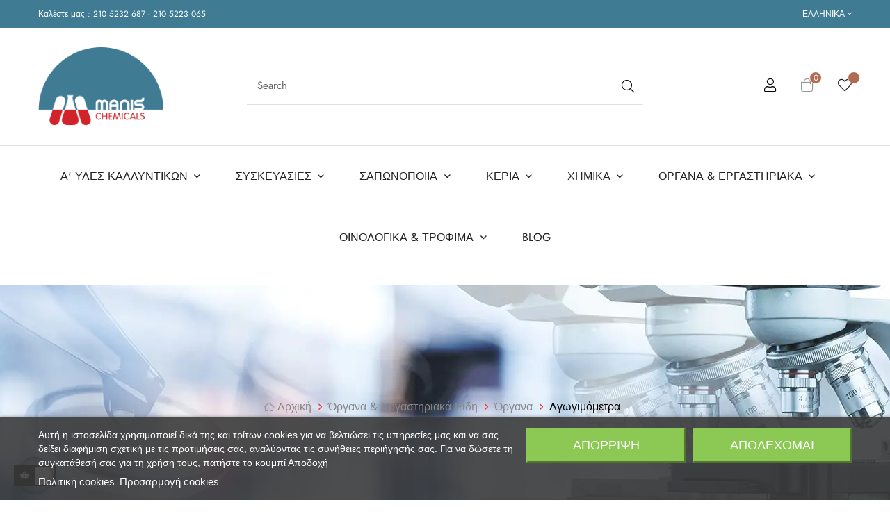

--- FILE ---
content_type: text/html; charset=utf-8
request_url: https://manischemicals.com/el/154-agogimometra
body_size: 33961
content:
<!doctype html><html lang="el" class="default" ><head><meta charset="utf-8"><meta http-equiv="x-ua-compatible" content="ie=edge"><title>Αγωγιμόμετρα</title><meta name="description" content="Αγωγιμόμετρα"><meta name="keywords" content="Αγωγιμόμετρα"><link rel="canonical" href="https://manischemicals.com/el/154-agogimometra"><link rel="alternate" href="https://manischemicals.com/en/154-conductivity-meters" hreflang="en-us"><link rel="alternate" href="https://manischemicals.com/el/154-agogimometra" hreflang="el"><meta name="viewport" content="width=device-width, initial-scale=1"><link rel="icon" type="image/vnd.microsoft.icon" href="https://manischemicals.com/img/favicon.ico?1683008176"><link rel="shortcut icon" type="image/x-icon" href="https://manischemicals.com/img/favicon.ico?1683008176"><link rel="stylesheet" href="https://manischemicals.com/themes/leo_olars/assets/cache/theme-5436e3259.css" type="text/css" media="all"> <script type="text/javascript">var AdvancedEmailGuardData = {"meta":{"isGDPREnabled":true,"isLegacyOPCEnabled":false,"isLegacyMAModuleEnabled":false,"validationError":null},"settings":{"recaptcha":{"type":"v2_cbx","key":"6LdPrqclAAAAAHXV7VfVYSuhB88w3NFLjAKXaLDV","forms":{"register":{"size":"normal","align":"center","offset":1},"login":{"size":"normal","align":"center","offset":1}},"language":"shop","theme":"light","position":"bottomright","hidden":false,"deferred":false}},"context":{"ps":{"v17":true,"v17pc":true,"v17ch":true,"v16":false,"v161":false,"v15":false},"languageCode":"el","pageName":"category"},"trans":{"genericError":"An error occurred, please try again."}};
        var LEO_COOKIE_THEME = "LEO_OLARS_PANEL_CONFIG";
        var add_cart_error = "An error occurred while processing your request. Please try again";
        var ajaxsearch = "1";
        var buttoncompare_title_add = "Add to Compare";
        var buttoncompare_title_remove = "Remove from Compare";
        var buttonwishlist_title_add = "Add to Wishlist";
        var buttonwishlist_title_remove = "Remove from WishList";
        var cancel_rating_txt = "Cancel Rating";
        var comparator_max_item = 3;
        var compared_products = [];
        var disable_review_form_txt = "Not exists a criterion to review for this product or this language";
        var enable_dropdown_defaultcart = 1;
        var enable_flycart_effect = 1;
        var enable_notification = 0;
        var height_cart_item = "135";
        var isLogged = false;
        var leo_push = 0;
        var leo_search_url = "https:\/\/manischemicals.com\/el\/module\/leoproductsearch\/productsearch";
        var leo_token = "4a90a372507838f96b9dd85e239b3504";
        var leoproductsearch_static_token = "4a90a372507838f96b9dd85e239b3504";
        var leoproductsearch_token = "f15af40d88519a593c04578baf419c7a";
        var lf_is_gen_rtl = false;
        var lps_show_product_img = "1";
        var lps_show_product_price = "1";
        var lql_ajax_url = "https:\/\/manischemicals.com\/el\/module\/leoquicklogin\/leocustomer";
        var lql_is_gen_rtl = false;
        var lql_module_dir = "\/modules\/leoquicklogin\/";
        var lql_myaccount_url = "https:\/\/manischemicals.com\/el\/\u03bb\u03bf\u03b3\u03b1\u03c1\u03b9\u03b1\u03c3\u03bc\u03cc\u03c2-\u03bc\u03bf\u03c5";
        var lql_redirect = "0";
        var number_cartitem_display = 3;
        var numpro_display = "100";
        var pdinvoicebillpro_ajax_link = "https:\/\/manischemicals.com\/el\/module\/pdinvoicebillpro\/ajax";
        var pdinvoicebillpro_checked = false;
        var pdinvoicebillpro_saved_response = "(Saved)";
        var pdinvoicebillpro_secure_key = "d4b92a0cbd52ded5aef96008989e101e";
        var prestashop = {"cart":{"products":[],"totals":{"total":{"type":"total","label":"\u03a3\u03cd\u03bd\u03bf\u03bb\u03bf","amount":0,"value":"0,00\u00a0\u20ac"},"total_including_tax":{"type":"total","label":"\u03a3\u03cd\u03bd\u03bf\u03bb\u03bf (\u03b1\u03bd\u03b5\u03c5 \u03c6\u03cc\u03c1\u03c9\u03bd)","amount":0,"value":"0,00\u00a0\u20ac"},"total_excluding_tax":{"type":"total","label":"\u03a3\u03cd\u03bd\u03bf\u03bb\u03bf (\u03c7\u03c9\u03c1\u03af\u03c2 \u03a6.\u03a0.\u0391.)","amount":0,"value":"0,00\u00a0\u20ac"}},"subtotals":{"products":{"type":"products","label":"\u03a5\u03c0\u03bf\u03c3\u03cd\u03bd\u03bf\u03bb\u03bf","amount":0,"value":"0,00\u00a0\u20ac"},"discounts":null,"shipping":{"type":"shipping","label":"\u0391\u03c0\u03bf\u03c3\u03c4\u03bf\u03bb\u03ae","amount":0,"value":""},"tax":null},"products_count":0,"summary_string":"0 \u03b5\u03af\u03b4\u03b7","vouchers":{"allowed":1,"added":[]},"discounts":[],"minimalPurchase":30,"minimalPurchaseRequired":"\u0391\u03c0\u03b1\u03b9\u03c4\u03b5\u03af\u03c4\u03b1\u03b9 \u03c3\u03c5\u03bd\u03bf\u03bb\u03b9\u03ba\u03cc \u03c0\u03bf\u03c3\u03cc \u03c4\u03bf\u03c5\u03bb\u03ac\u03c7\u03b9\u03c3\u03c4\u03bf\u03bd 30,00\u00a0\u20ac \u03c7\u03c9\u03c1\u03af\u03c2 \u03c4\u03b1 \u03bc\u03b5\u03c4\u03b1\u03c6\u03bf\u03c1\u03b9\u03ba\u03ac, \u03b3\u03b9\u03b1 \u03bd\u03b1 \u03b5\u03c0\u03b9\u03ba\u03c5\u03c1\u03c9\u03b8\u03b5\u03af \u03b7 \u03c0\u03b1\u03c1\u03b1\u03b3\u03b3\u03b5\u03bb\u03af\u03b1 \u03c3\u03b1\u03c2. \n\u03a4\u03bf \u03c4\u03c9\u03c1\u03b9\u03bd\u03cc \u03c3\u03cd\u03bd\u03bf\u03bb\u03bf \u03b5\u03af\u03bd\u03b1\u03b9 0,00\u00a0\u20ac."},"currency":{"name":"\u0395\u03c5\u03c1\u03ce","iso_code":"EUR","iso_code_num":"978","sign":"\u20ac"},"customer":{"lastname":null,"firstname":null,"email":null,"birthday":null,"newsletter":null,"newsletter_date_add":null,"optin":null,"website":null,"company":null,"siret":null,"ape":null,"is_logged":false,"gender":{"type":null,"name":null},"addresses":[]},"language":{"name":"\u03b5\u03bb\u03bb\u03b7\u03bd\u03b9\u03ba\u03ac (Greek)","iso_code":"el","locale":"el-GR","language_code":"el","is_rtl":"0","date_format_lite":"Y-m-d","date_format_full":"Y-m-d H:i:s","id":2},"page":{"title":"","canonical":"https:\/\/manischemicals.com\/el\/154-agogimometra","meta":{"title":"\u0391\u03b3\u03c9\u03b3\u03b9\u03bc\u03cc\u03bc\u03b5\u03c4\u03c1\u03b1","description":"\u0391\u03b3\u03c9\u03b3\u03b9\u03bc\u03cc\u03bc\u03b5\u03c4\u03c1\u03b1","keywords":"\u0391\u03b3\u03c9\u03b3\u03b9\u03bc\u03cc\u03bc\u03b5\u03c4\u03c1\u03b1","robots":"index"},"page_name":"category","body_classes":{"lang-el":true,"lang-rtl":false,"country-GR":true,"currency-EUR":true,"layout-left-column":true,"page-category":true,"tax-display-enabled":true,"category-id-154":true,"category-\u0391\u03b3\u03c9\u03b3\u03b9\u03bc\u03cc\u03bc\u03b5\u03c4\u03c1\u03b1":true,"category-id-parent-20":true,"category-depth-level-4":true},"admin_notifications":[]},"shop":{"name":"manischemicals","logo":"https:\/\/manischemicals.com\/img\/manischemicals-logo-1677572283.jpg","stores_icon":"https:\/\/manischemicals.com\/img\/logo_stores.png","favicon":"https:\/\/manischemicals.com\/img\/favicon.ico"},"urls":{"base_url":"https:\/\/manischemicals.com\/","current_url":"https:\/\/manischemicals.com\/el\/154-agogimometra","shop_domain_url":"https:\/\/manischemicals.com","img_ps_url":"https:\/\/manischemicals.com\/img\/","img_cat_url":"https:\/\/manischemicals.com\/img\/c\/","img_lang_url":"https:\/\/manischemicals.com\/img\/l\/","img_prod_url":"https:\/\/manischemicals.com\/img\/p\/","img_manu_url":"https:\/\/manischemicals.com\/img\/m\/","img_sup_url":"https:\/\/manischemicals.com\/img\/su\/","img_ship_url":"https:\/\/manischemicals.com\/img\/s\/","img_store_url":"https:\/\/manischemicals.com\/img\/st\/","img_col_url":"https:\/\/manischemicals.com\/img\/co\/","img_url":"https:\/\/manischemicals.com\/themes\/leo_olars\/assets\/img\/","css_url":"https:\/\/manischemicals.com\/themes\/leo_olars\/assets\/css\/","js_url":"https:\/\/manischemicals.com\/themes\/leo_olars\/assets\/js\/","pic_url":"https:\/\/manischemicals.com\/upload\/","pages":{"address":"https:\/\/manischemicals.com\/el\/\u03b4\u03b9\u03b5\u03cd\u03b8\u03c5\u03bd\u03c3\u03b7","addresses":"https:\/\/manischemicals.com\/el\/\u03b4\u03b9\u03b5\u03c5\u03b8\u03cd\u03bd\u03c3\u03b5\u03b9\u03c2","authentication":"https:\/\/manischemicals.com\/el\/\u03c3\u03cd\u03bd\u03b4\u03b5\u03c3\u03b7","cart":"https:\/\/manischemicals.com\/el\/\u03ba\u03b1\u03bb\u03ac\u03b8\u03b9","category":"https:\/\/manischemicals.com\/el\/index.php?controller=category","cms":"https:\/\/manischemicals.com\/el\/index.php?controller=cms","contact":"https:\/\/manischemicals.com\/el\/\u03b5\u03c0\u03b9\u03ba\u03bf\u03b9\u03bd\u03c9\u03bd\u03ae\u03c3\u03b5\u03c4\u03b5-\u03bc\u03b1\u03b6\u03af-\u03bc\u03b1\u03c2","discount":"https:\/\/manischemicals.com\/el\/\u03ad\u03ba\u03c0\u03c4\u03c9\u03c3\u03b7","guest_tracking":"https:\/\/manischemicals.com\/el\/\u03b1\u03bd\u03af\u03c7\u03bd\u03b5\u03c5\u03c3\u03b7-\u0395\u03c0\u03b9\u03c3\u03ba\u03ad\u03c0\u03c4\u03b7","history":"https:\/\/manischemicals.com\/el\/\u03b9\u03c3\u03c4\u03bf\u03c1\u03b9\u03ba\u03cc-\u03c0\u03b1\u03c1\u03b1\u03b3\u03b3\u03b5\u03bb\u03b9\u03ce\u03bd","identity":"https:\/\/manischemicals.com\/el\/\u03c4\u03b1\u03c5\u03c4\u03cc\u03c4\u03b7\u03c4\u03b1","index":"https:\/\/manischemicals.com\/el\/","my_account":"https:\/\/manischemicals.com\/el\/\u03bb\u03bf\u03b3\u03b1\u03c1\u03b9\u03b1\u03c3\u03bc\u03cc\u03c2-\u03bc\u03bf\u03c5","order_confirmation":"https:\/\/manischemicals.com\/el\/\u03b5\u03c0\u03b9\u03b2\u03b5\u03b2\u03b1\u03af\u03c9\u03c3\u03b7-\u03c0\u03b1\u03c1\u03b1\u03b3\u03b3\u03b5\u03bb\u03af\u03b1\u03c2","order_detail":"https:\/\/manischemicals.com\/el\/index.php?controller=order-detail","order_follow":"https:\/\/manischemicals.com\/el\/\u03b1\u03bd\u03af\u03c7\u03bd\u03b5\u03c5\u03c3\u03b7-\u03c0\u03b1\u03c1\u03b1\u03b3\u03b3\u03b5\u03bb\u03af\u03b1\u03c2","order":"https:\/\/manischemicals.com\/el\/\u03c0\u03b1\u03c1\u03b1\u03b3\u03b3\u03b5\u03bb\u03af\u03b1","order_return":"https:\/\/manischemicals.com\/el\/index.php?controller=order-return","order_slip":"https:\/\/manischemicals.com\/el\/\u03c0\u03b9\u03c3\u03c4\u03c9\u03c4\u03b9\u03ba\u03cc-\u03b4\u03b5\u03bb\u03c4\u03af\u03bf","pagenotfound":"https:\/\/manischemicals.com\/el\/\u03c3\u03b5\u03bb\u03af\u03b4\u03b1-\u03b4\u03b5\u03bd-\u03b2\u03c1\u03ad\u03b8\u03b7\u03ba\u03b5","password":"https:\/\/manischemicals.com\/el\/\u03b1\u03bd\u03ac\u03ba\u03c4\u03b7\u03c3\u03b7-\u03c3\u03c5\u03bd\u03b8\u03b7\u03bc\u03b1\u03c4\u03b9\u03ba\u03bf\u03cd","pdf_invoice":"https:\/\/manischemicals.com\/el\/index.php?controller=pdf-invoice","pdf_order_return":"https:\/\/manischemicals.com\/el\/index.php?controller=pdf-order-return","pdf_order_slip":"https:\/\/manischemicals.com\/el\/index.php?controller=pdf-order-slip","prices_drop":"https:\/\/manischemicals.com\/el\/\u03c0\u03c4\u03ce\u03c3\u03b7-\u03c4\u03b9\u03bc\u03ce\u03bd","product":"https:\/\/manischemicals.com\/el\/index.php?controller=product","search":"https:\/\/manischemicals.com\/el\/\u03b1\u03bd\u03b1\u03b6\u03ae\u03c4\u03b7\u03c3\u03b7","sitemap":"https:\/\/manischemicals.com\/el\/\u03c7\u03ac\u03c1\u03c4\u03b7\u03c2 \u03b9\u03c3\u03c4\u03bf\u03c7\u03ce\u03c1\u03bf\u03c5","stores":"https:\/\/manischemicals.com\/el\/\u03ba\u03b1\u03c4\u03b1\u03c3\u03c4\u03ae\u03bc\u03b1\u03c4\u03b1","supplier":"https:\/\/manischemicals.com\/el\/\u03c0\u03c1\u03bf\u03bc\u03b7\u03b8\u03b5\u03c5\u03c4\u03ae\u03c2","register":"https:\/\/manischemicals.com\/el\/\u03c3\u03cd\u03bd\u03b4\u03b5\u03c3\u03b7?create_account=1","order_login":"https:\/\/manischemicals.com\/el\/\u03c0\u03b1\u03c1\u03b1\u03b3\u03b3\u03b5\u03bb\u03af\u03b1?login=1"},"alternative_langs":{"en-us":"https:\/\/manischemicals.com\/en\/154-conductivity-meters","el":"https:\/\/manischemicals.com\/el\/154-agogimometra"},"theme_assets":"\/themes\/leo_olars\/assets\/","actions":{"logout":"https:\/\/manischemicals.com\/el\/?mylogout="},"no_picture_image":{"bySize":{"small_default":{"url":"https:\/\/manischemicals.com\/img\/p\/el-default-small_default.jpg","width":98,"height":98},"cart_default":{"url":"https:\/\/manischemicals.com\/img\/p\/el-default-cart_default.jpg","width":125,"height":125},"medium_default":{"url":"https:\/\/manischemicals.com\/img\/p\/el-default-medium_default.jpg","width":250,"height":250},"home_default":{"url":"https:\/\/manischemicals.com\/img\/p\/el-default-home_default.jpg","width":452,"height":452},"large_default":{"url":"https:\/\/manischemicals.com\/img\/p\/el-default-large_default.jpg","width":800,"height":800}},"small":{"url":"https:\/\/manischemicals.com\/img\/p\/el-default-small_default.jpg","width":98,"height":98},"medium":{"url":"https:\/\/manischemicals.com\/img\/p\/el-default-medium_default.jpg","width":250,"height":250},"large":{"url":"https:\/\/manischemicals.com\/img\/p\/el-default-large_default.jpg","width":800,"height":800},"legend":""}},"configuration":{"display_taxes_label":true,"display_prices_tax_incl":true,"is_catalog":false,"show_prices":true,"opt_in":{"partner":false},"quantity_discount":{"type":"discount","label":"\u0388\u03ba\u03c0\u03c4\u03c9\u03c3\u03b7 \u03c0\u03bf\u03c3\u03cc\u03c4\u03b7\u03c4\u03b1\u03c2"},"voucher_enabled":1,"return_enabled":0},"field_required":[],"breadcrumb":{"links":[{"title":"\u0391\u03c1\u03c7\u03b9\u03ba\u03ae","url":"https:\/\/manischemicals.com\/el\/"},{"title":"\u038c\u03c1\u03b3\u03b1\u03bd\u03b1 & \u0395\u03c1\u03b3\u03b1\u03c3\u03c4\u03b7\u03c1\u03b9\u03b1\u03ba\u03ac \u0395\u03af\u03b4\u03b7","url":"https:\/\/manischemicals.com\/el\/12-\u03cc\u03c1\u03b3\u03b1\u03bd\u03b1-\u03b5\u03c1\u03b3\u03b1\u03c3\u03c4\u03b7\u03c1\u03b9\u03b1\u03ba\u03ac-\u03b5\u03af\u03b4\u03b7"},{"title":"\u038c\u03c1\u03b3\u03b1\u03bd\u03b1","url":"https:\/\/manischemicals.com\/el\/20-organa"},{"title":"\u0391\u03b3\u03c9\u03b3\u03b9\u03bc\u03cc\u03bc\u03b5\u03c4\u03c1\u03b1","url":"https:\/\/manischemicals.com\/el\/154-agogimometra"}],"count":4},"link":{"protocol_link":"https:\/\/","protocol_content":"https:\/\/"},"time":1769445869,"static_token":"4a90a372507838f96b9dd85e239b3504","token":"f15af40d88519a593c04578baf419c7a","debug":false};
        var prestashopFacebookAjaxController = "https:\/\/manischemicals.com\/el\/module\/ps_facebook\/Ajax";
        var productcompare_add = "The product has been added to list compare";
        var productcompare_add_error = "An error occurred while adding. Please try again";
        var productcompare_max_item = "You cannot add more than 3 product(s) to the product comparison";
        var productcompare_remove = "The product was successfully removed from list compare";
        var productcompare_remove_error = "An error occurred while removing. Please try again";
        var productcompare_url = "https:\/\/manischemicals.com\/el\/module\/leofeature\/productscompare";
        var productcompare_viewlistcompare = "View list compare";
        var psemailsubscription_subscription = "https:\/\/manischemicals.com\/el\/module\/ps_emailsubscription\/subscription";
        var psr_icon_color = "#F19D76";
        var review_error = "An error occurred while processing your request. Please try again";
        var show_popup = 1;
        var ssIsCeInstalled = false;
        var text_no_product = "Don't have products";
        var text_results_count = "results";
        var type_dropdown_defaultcart = "dropdown";
        var type_flycart_effect = "fade";
        var url_leoproductattribute = "https:\/\/manischemicals.com\/el\/module\/leofeature\/LeoProductAttribute";
        var width_cart_item = "265";
        var wishlist_add = "The product was successfully added to your wishlist";
        var wishlist_cancel_txt = "\u0391\u03ba\u03cd\u03c1\u03c9\u03c3\u03b7";
        var wishlist_confirm_del_txt = "Delete selected item?";
        var wishlist_del_default_txt = "Cannot delete default wishlist";
        var wishlist_email_txt = "Email";
        var wishlist_loggin_required = "You must be logged in to manage your wishlist";
        var wishlist_ok_txt = "Ok";
        var wishlist_quantity_required = "You must enter a quantity";
        var wishlist_remove = "The product was successfully removed from your wishlist";
        var wishlist_reset_txt = "\u0395\u03c0\u03b1\u03bd\u03b1\u03c6\u03bf\u03c1\u03ac";
        var wishlist_send_txt = "\u0391\u03c0\u03bf\u03c3\u03c4\u03bf\u03bb\u03ae";
        var wishlist_send_wishlist_txt = "Send wishlist";
        var wishlist_url = "https:\/\/manischemicals.com\/el\/module\/leofeature\/mywishlist";
        var wishlist_viewwishlist = "View your wishlist";</script> <script type="text/javascript">var choosefile_text = "Επιλέξτε αρχείο";
	var turnoff_popup_text = "Do not show this popup again";
	
	var size_item_quickview = 113;
	var style_scroll_quickview = 'vertical';
	
	var size_item_page = 113;
	var style_scroll_page = 'horizontal';
	
	var size_item_quickview_attr = 113;	
	var style_scroll_quickview_attr = 'vertical';
	
	var size_item_popup = 113;
	var style_scroll_popup = 'vertical';</script> <script type="text/javascript">var lgcookieslaw_consent_mode = 1;
    var lgcookieslaw_banner_url_ajax_controller = "https://manischemicals.com/el/module/lgcookieslaw/ajax";     var lgcookieslaw_cookie_values = null;     var lgcookieslaw_saved_preferences = 0;
    var lgcookieslaw_ajax_calls_token = "24998dc8354076299e9332558969390d";
    var lgcookieslaw_reload = 0;
    var lgcookieslaw_block_navigation = 0;
    var lgcookieslaw_banner_position = 2;
    var lgcookieslaw_show_fixed_button = 1;
    var lgcookieslaw_save_user_consent = 1;
    var lgcookieslaw_reject_cookies_when_closing_banner = 0;</script> <script type="text/javascript">var sp_link_base ='https://manischemicals.com';</script> <script type="text/javascript">function renderDataAjax(jsonData)
{
    for (var key in jsonData) {
	    if(key=='java_script')
        {
            $('body').append(jsonData[key]);
        }
        else
            if($('#ets_speed_dy_'+key).length)
            {
                if($('#ets_speed_dy_'+key+' #layer_cart').length)
                {
                    $('#ets_speed_dy_'+key).before($('#ets_speed_dy_'+key+' #layer_cart').clone());
                    $('#ets_speed_dy_'+key+' #layer_cart').remove();
                    $('#layer_cart').before('<div class="layer_cart_overlay"></div>');
                }
                $('#ets_speed_dy_'+key).replaceWith(jsonData[key]);  
            }
              
    }
    if($('#header .shopping_cart').length && $('#header .cart_block').length)
    {
        var shopping_cart = new HoverWatcher('#header .shopping_cart');
        var cart_block = new HoverWatcher('#header .cart_block');
        $("#header .shopping_cart a:first").hover(
    		function(){
    			if (ajaxCart.nb_total_products > 0 || parseInt($('.ajax_cart_quantity').html()) > 0)
    				$("#header .cart_block").stop(true, true).slideDown(450);
    		},
    		function(){
    			setTimeout(function(){
    				if (!shopping_cart.isHoveringOver() && !cart_block.isHoveringOver())
    					$("#header .cart_block").stop(true, true).slideUp(450);
    			}, 200);
    		}
    	);
    }
    if(typeof jsonData.custom_js!== undefined && jsonData.custom_js)
        $('head').append('<script src="'+sp_link_base+'/modules/ets_superspeed/views/js/script_custom.js">');
}</script> <style>.layered_filter_ul .radio,.layered_filter_ul .checkbox {
    display: inline-block;
}
.ets_speed_dynamic_hook .cart-products-count{
    display:none!important;
}
.ets_speed_dynamic_hook .ajax_cart_quantity ,.ets_speed_dynamic_hook .ajax_cart_product_txt,.ets_speed_dynamic_hook .ajax_cart_product_txt_s{
    display:none!important;
}
.ets_speed_dynamic_hook .shopping_cart > a:first-child:after {
    display:none!important;
}</style><script type="text/javascript">var FancyboxI18nClose = "Κλείσιμο";
	var FancyboxI18nNext = "Next";
	var FancyboxI18nPrev = "Previous";
	var current_link = "http://manischemicals.com/el/";		
	var currentURL = window.location;
	currentURL = String(currentURL);
	currentURL = currentURL.replace("https://","").replace("http://","").replace("www.","").replace( /#\w*/, "" );
	current_link = current_link.replace("https://","").replace("http://","").replace("www.","");
	var text_warning_select_txt = "Please select One to remove?";
	var text_confirm_remove_txt = "Are you sure to remove footer row?";
	var close_bt_txt = "Κλείσιμο";
	var list_menu = [];
	var list_menu_tmp = {};
	var list_tab = [];
	var isHomeMenu = 0;</script><script async src="https://www.googletagmanager.com/gtag/js?id=G-7NYMV19BK7"></script> <script>window.dataLayer = window.dataLayer || [];
  function gtag(){dataLayer.push(arguments);}
  gtag('js', new Date());
  gtag(
    'config',
    'G-7NYMV19BK7',
    {
      'debug_mode':false
                      }
  );</script>  <script>/**
	 * List functions will run when document.ready()
	 */
	var ap_list_functions = [];
	/**
	 * List functions will run when window.load()
	 */
	var ap_list_functions_loaded = [];

	/**
	 * List functions will run when document.ready() for theme
	 */

	var products_list_functions = [];</script> <script type='text/javascript'>var leoOption = {
		category_qty:1,
		product_list_image:0,
		product_one_img:1,
		productCdown: 1,
		productColor: 0,
		homeWidth: 452,
		homeheight: 452,
	}

	ap_list_functions.push(function(){
		if (typeof $.LeoCustomAjax !== "undefined" && $.isFunction($.LeoCustomAjax)) {
			var leoCustomAjax = new $.LeoCustomAjax();
			leoCustomAjax.processAjax();
		}
	});</script> </head><body id="category" class="lang-el country-gr currency-eur layout-left-column page-category tax-display-enabled category-id-154 category- category-id-parent-20 category-depth-level-4 fullwidth keep-header"><main id="page"> <header id="header"><div class="header-container"><div class="header-banner"><div class="container"><div class="inner"></div></div></div><nav class="header-nav"><div class="topnav"><div class="container"><div class="inner"><div class="row ApRow " style="" ><div class="col-xl-6 col-lg-6 col-md-6 col-sm-12 col-xs-12 col-sp-12 nav-left hidden-md-down ApColumn " ><div class="block ApRawHtml"> Καλέστε μας : 210 5232 687 - 210 5223 065</div></div><div class="col-xl-6 col-lg-6 col-md-12 col-sm-12 col-xs-12 col-sp-12 nav-right ApColumn " ><div class="language-selector-wrapper dropdown js-dropdown float-xs-left float-sm-right popup-over" id="language-selector-label"> <a class="popup-title" href="javascript:void(0)" data-toggle="dropdown" title="Language" aria-label="Επιλογή γλώσσας"> <span class="hidden-xs-up">Γλώσσα:</span> <span>ελληνικά</span> <i class="fal fa-angle-down"></i> </a><ul class="dropdown-menu popup-content link language-selector" aria-labelledby="language-selector-label"><li > <a href="https://manischemicals.com/en/154-conductivity-meters" class="dropdown-item" data-iso-code="en"> English </a></li><li class="current" > <a href="https://manischemicals.com/el/154-agogimometra" class="dropdown-item" data-iso-code="el"> ελληνικά </a></li></ul></div></div></div></div></div></div><div class="bottomnav"><div class="container"><div class="inner"><div class="row ApRow has-bg bg-boxed" style="background: no-repeat;" data-bg_data=" no-repeat" ><div class="col-xl-3 col-lg-4 col-md-3 col-sm-5 col-xs-5 col-sp-5 logo-w ApColumn " ><div class="header_logo"><a href="https://manischemicals.com/"> <img class="logo img-fluid" src="https://manischemicals.com/img/manischemicals-logo-1677572283.jpg" alt="manischemicals λογότυπο"> </a></div></div><div class="col-xl-6 col-lg-4 col-md-7 col-sm-12 col-xs-12 col-sp-12 search-w ApColumn " ><div id="memgamenu-form_43753787997432055" class="ApMegamenu"> <nav data-megamenu-id="43753787997432055" class="leo-megamenu cavas_menu navbar navbar-default enable-canvas " role="navigation"><div class="navbar-header"> <button type="button" class="navbar-toggler hidden-lg-up" data-toggle="collapse" data-target=".megamenu-off-canvas-43753787997432055"> <span class="sr-only">Toggle navigation</span> &#9776; </button></div><div class="leo-top-menu collapse navbar-toggleable-md megamenu-off-canvas megamenu-off-canvas-43753787997432055"><ul class="nav navbar-nav megamenu horizontal"><li data-menu-type="category" class="nav-item parent dropdown " > <a class="nav-link dropdown-toggle has-category" data-toggle="dropdown" href="https://manischemicals.com/el/11-ύλες-καλλυντικών-αιθέρια-έλαια" target="_self"> <span class="menu-title">Α&#039; ΥΛΕΣ ΚΑΛΛΥΝΤΙΚΩΝ</span> </a> <b class="caret"></b><div class="dropdown-sub dropdown-menu" style="width:1200px"><div class="dropdown-menu-inner"><div class="row"><div class="mega-col col-md-4" ><div class="mega-col-inner "><div class="leo-widget" data-id_widget="1635937074"><div class="widget-subcategories"><div class="widget-inner"><div class="menu-title"> <a href="https://manischemicals.com/el/14-βασικές-ύλες" title="Βασικές Ύλες" class="img"> Βασικές Ύλες </a></div><ul><li class="clearfix "> <a href="https://manischemicals.com/el/109-φυτικά-έλαια-βούτυρα" title="Φυτικά Έλαια, Βούτυρα" class="img"> Φυτικά Έλαια, Βούτυρα </a></li><li class="clearfix "> <a href="https://manischemicals.com/el/87-aitheria-elaia" title="Αιθέρια Έλαια" class="img"> Αιθέρια Έλαια </a></li><li class="clearfix "> <a href="https://manischemicals.com/el/88-ekchylismata" title="Εκχυλίσματα" class="img"> Εκχυλίσματα </a></li><li class="clearfix "> <a href="https://manischemicals.com/el/89-anthonera" title="Ανθόνερα" class="img"> Ανθόνερα </a></li><li class="clearfix "> <a href="https://manischemicals.com/el/90-vammata-votanon" title="Βάμματα Βοτάνων" class="img"> Βάμματα Βοτάνων </a></li><li class="clearfix "> <a href="https://manischemicals.com/el/230-διαλύτες-αρωμάτων" title="Διαλύτες Αρωμάτων" class="img"> Διαλύτες Αρωμάτων </a></li><li class="clearfix "> <a href="https://manischemicals.com/el/98-galaktomatopoihtes" title="Γαλακτωματοποιητές" class="img"> Γαλακτωματοποιητές </a></li><li class="clearfix "> <a href="https://manischemicals.com/el/99-πηκτικά-μέσα-ρυθμιστές-ιξώδους" title="Πηκτικά Μέσα - Ρυθμιστές Ιξώδους" class="img"> Πηκτικά Μέσα - Ρυθμιστές Ιξώδους </a></li><li class="clearfix "> <a href="https://manischemicals.com/el/102-syntiritika" title="Συντηρητικά" class="img"> Συντηρητικά </a></li><li class="clearfix "> <a href="https://manischemicals.com/el/103-etoimes-vaseis" title="Έτοιμες Βάσεις" class="img"> Έτοιμες Βάσεις </a></li><li class="clearfix "> <a href="https://manischemicals.com/el/105-silicones" title="Σιλικόνες" class="img"> Σιλικόνες </a></li><li class="clearfix "> <a href="https://manischemicals.com/el/108-keria" title="Κεριά" class="img"> Κεριά </a></li><li class="clearfix "> <a href="https://manischemicals.com/el/96-alkoholi" title="Αλκοόλη" class="img"> Αλκοόλη </a></li><li class="clearfix "> <a href="https://manischemicals.com/el/106-antiliaka" title="Αντηλιακά" class="img"> Αντηλιακά </a></li><li class="clearfix "> <a href="https://manischemicals.com/el/197-βιβλία" title="Βιβλία" class="img"> Βιβλία </a></li></ul></div></div></div></div></div><div class="mega-col col-md-4" ><div class="mega-col-inner "><div class="leo-widget" data-id_widget="1635937856"><div class="widget-subcategories"><div class="widget-inner"><div class="menu-title"> <a href="https://manischemicals.com/el/15-ενεργά-συστατικά" title="Ενεργά Συστατικά" class="img"> Ενεργά Συστατικά </a></div><ul><li class="clearfix "> <a href="https://manischemicals.com/el/221-συσκευές-μασάζ" title="Συσκευές Μασάζ" class="img"> Συσκευές Μασάζ </a></li><li class="clearfix "> <a href="https://manischemicals.com/el/72-κατά-της-λιπαρότητας-κατά-της-ακμής" title="Κατά της λιπαρότητας - Κατά της ακμής" class="img"> Κατά της λιπαρότητας - Κατά της ακμής </a></li><li class="clearfix "> <a href="https://manischemicals.com/el/73-antiritidika" title="Αντιγηραντικά - Αντιρυτιδικά" class="img"> Αντιγηραντικά - Αντιρυτιδικά </a></li><li class="clearfix "> <a href="https://manischemicals.com/el/74-antioksidotika" title="Αντιοξειδωτικά" class="img"> Αντιοξειδωτικά </a></li><li class="clearfix "> <a href="https://manischemicals.com/el/271-λιποσώματα" title="Λιποσώματα" class="img"> Λιποσώματα </a></li><li class="clearfix "> <a href="https://manischemicals.com/el/75-λευκαντικά-παράγοντες-φωτεινότητας" title="Λευκαντικά - Παράγοντες Φωτεινότητας" class="img"> Λευκαντικά - Παράγοντες Φωτεινότητας </a></li><li class="clearfix "> <a href="https://manischemicals.com/el/76-aposmitika" title="Αποσμητικά" class="img"> Αποσμητικά </a></li><li class="clearfix "> <a href="https://manischemicals.com/el/77-φυσική-απολέπιση" title="Φυσική Απολέπιση" class="img"> Φυσική Απολέπιση </a></li><li class="clearfix "> <a href="https://manischemicals.com/el/71-χημική-ενζυματική-απολέπιση" title="Χημική Ενζυματική Απολέπιση" class="img"> Χημική Ενζυματική Απολέπιση </a></li><li class="clearfix "> <a href="https://manischemicals.com/el/78-systatika-mation" title="Συστατικά Ματιών" class="img"> Συστατικά Ματιών </a></li><li class="clearfix "> <a href="https://manischemicals.com/el/79-συστατικά-μαλλιών" title="Συστατικά Μαλλιών - Τριχοφυΐα" class="img"> Συστατικά Μαλλιών - Τριχοφυΐα </a></li><li class="clearfix "> <a href="https://manischemicals.com/el/80-enydatika" title="Ενυδατικά" class="img"> Ενυδατικά </a></li><li class="clearfix "> <a href="https://manischemicals.com/el/267-αναπλαστικά" title="Αναπλαστικά" class="img"> Αναπλαστικά </a></li><li class="clearfix "> <a href="https://manischemicals.com/el/82-αδυνατιστικά-συσφικτικά" title="Αδυνατιστικά - Συσφικτικά" class="img"> Αδυνατιστικά - Συσφικτικά </a></li><li class="clearfix "> <a href="https://manischemicals.com/el/83-kataprayntika" title="Καταπραϋντικά" class="img"> Καταπραϋντικά </a></li><li class="clearfix "> <a href="https://manischemicals.com/el/85-bitamines" title="Bιταμίνες" class="img"> Bιταμίνες </a></li><li class="clearfix "> <a href="https://manischemicals.com/el/218-φυσική-πούδρα-πολύτιμων-λίθων" title="Φυσική Πούδρα Πολύτιμων Λίθων" class="img"> Φυσική Πούδρα Πολύτιμων Λίθων </a></li></ul></div></div></div></div></div><div class="mega-col col-md-4" ><div class="mega-col-inner "><div class="leo-widget" data-id_widget="1718369784"><div class="widget-subcategories"><div class="widget-inner"><div class="menu-title"> <a href="https://manischemicals.com/el/252-αρώματα" title="Αρώματα" class="img"> Αρώματα </a></div><ul><li class="clearfix "> <a href="https://manischemicals.com/el/100-αρώματα-καλλυντικών-και-σαπωνοποιίας" title="Αρώματα Καλλυντικών και Σαπωνοποιίας" class="img"> Αρώματα Καλλυντικών και Σαπωνοποιίας </a></li><li class="clearfix "> <a href="https://manischemicals.com/el/203-γυναικεία-αρώματα" title="Γυναικεία Αρώματα" class="img"> Γυναικεία Αρώματα </a></li><li class="clearfix "> <a href="https://manischemicals.com/el/247-ανδρικά-αρώματα" title="Ανδρικά Αρώματα" class="img"> Ανδρικά Αρώματα </a></li><li class="clearfix "> <a href="https://manischemicals.com/el/248-unisex-αρώματα" title="Unisex Αρώματα" class="img"> Unisex Αρώματα </a></li><li class="clearfix "> <a href="https://manischemicals.com/el/233-αρώματα-χώρου" title="Αρώματα χώρου" class="img"> Αρώματα χώρου </a></li></ul></div></div></div></div></div><div class="mega-col col-md-4" ><div class="mega-col-inner "><div class="leo-widget" data-id_widget="1719479542"><div class="widget-subcategories"><div class="widget-inner"><div class="menu-title"> <a href="https://manischemicals.com/el/259-προϊόντα-spa" title="Προϊόντα SPA" class="img"> Προϊόντα SPA </a></div><ul><li class="clearfix "> <a href="https://manischemicals.com/el/97-μάσκες-peel-off" title="Μάσκες Peel Off" class="img"> Μάσκες Peel Off </a></li><li class="clearfix "> <a href="https://manischemicals.com/el/215-άργιλοι" title="Άργιλοι" class="img"> Άργιλοι </a></li><li class="clearfix "> <a href="https://manischemicals.com/el/104-άλατα-και-λάσπη" title="Άλατα και Λάσπη" class="img"> Άλατα και Λάσπη </a></li></ul></div></div></div></div></div><div class="mega-col col-md-4" ><div class="mega-col-inner "><div class="leo-widget" data-id_widget="1635939656"><div class="widget-subcategories"><div class="widget-inner"><div class="menu-title"> <a href="https://manischemicals.com/el/17-χρώματα" title="Χρώματα" class="img"> Χρώματα </a></div><ul><li class="clearfix "> <a href="https://manischemicals.com/el/91-anorgana-chromata" title="Ανόργανα Χρώματα" class="img"> Ανόργανα Χρώματα </a></li><li class="clearfix "> <a href="https://manischemicals.com/el/92-ygra-pigmenta" title="Υγρά Πιγμέντα" class="img"> Υγρά Πιγμέντα </a></li><li class="clearfix "> <a href="https://manischemicals.com/el/94-mica" title="Χρώματα Mica" class="img"> Χρώματα Mica </a></li><li class="clearfix "> <a href="https://manischemicals.com/el/95-glitter" title="Glitter" class="img"> Glitter </a></li><li class="clearfix "> <a href="https://manischemicals.com/el/241-χρώματα-makeup" title="Χρώματα Makeup" class="img"> Χρώματα Makeup </a></li></ul></div></div></div></div></div><div class="mega-col col-md-4" ><div class="mega-col-inner "></div></div></div></div></div></li><li data-menu-type="category" class="nav-item parent dropdown " > <a class="nav-link dropdown-toggle has-category" data-toggle="dropdown" href="https://manischemicals.com/el/27-συσκευασίες" target="_self"> <span class="menu-title">ΣΥΣΚΕΥΑΣΙΕΣ</span> </a> <b class="caret"></b><div class="dropdown-sub dropdown-menu" style="width:800px"><div class="dropdown-menu-inner"><div class="row"><div class="mega-col col-md-6" ><div class="mega-col-inner "><div class="leo-widget" data-id_widget="1635949094"><div class="widget-subcategories"><div class="widget-inner"><div class="menu-title"> <a href="https://manischemicals.com/el/253-συσκευασίες-καλλυντικών" title="Συσκευασίες Καλλυντικών" class="img"> Συσκευασίες Καλλυντικών </a></div><ul><li class="clearfix "> <a href="https://manischemicals.com/el/59-γυάλινα-φιαλίδια-καλλυντικών" title="Γυάλινα Φιαλίδια Καλλυντικών" class="img"> Γυάλινα Φιαλίδια Καλλυντικών </a></li><li class="clearfix "> <a href="https://manischemicals.com/el/60-γυάλινα-bάζα-καλλυντικών" title="Γυάλινα Bάζα Καλλυντικών" class="img"> Γυάλινα Bάζα Καλλυντικών </a></li><li class="clearfix "> <a href="https://manischemicals.com/el/246-γυάλινα-φιαλίδια-αρωμάτων" title="Γυάλινα Φιαλίδια Αρωμάτων" class="img"> Γυάλινα Φιαλίδια Αρωμάτων </a></li><li class="clearfix "> <a href="https://manischemicals.com/el/209-ακρυλικά-βάζα-καλλυντικών" title="Ακρυλικά Βάζα Καλλυντικών" class="img"> Ακρυλικά Βάζα Καλλυντικών </a></li><li class="clearfix "> <a href="https://manischemicals.com/el/66-πλαστικά-βάζα-καλλυντικών" title="Πλαστικά Βάζα Καλλυντικών" class="img"> Πλαστικά Βάζα Καλλυντικών </a></li><li class="clearfix "> <a href="https://manischemicals.com/el/65-πλαστικά-φιαλίδια-καλλυντικών" title="Πλαστικά Φιαλίδια Καλλυντικών" class="img"> Πλαστικά Φιαλίδια Καλλυντικών </a></li><li class="clearfix "> <a href="https://manischemicals.com/el/211-pet-πλαστικά-φιαλίδια-καλλυντικών" title="PET Πλαστικά Φιαλίδια Καλλυντικών" class="img"> PET Πλαστικά Φιαλίδια Καλλυντικών </a></li><li class="clearfix "> <a href="https://manischemicals.com/el/270-pet-πλαστικά-βάζα-καλλυντικών" title="PET Πλαστικά Βάζα Καλλυντικών" class="img"> PET Πλαστικά Βάζα Καλλυντικών </a></li><li class="clearfix "> <a href="https://manischemicals.com/el/199-airless-συσκευασίες-καλλυντικών" title="Airless συσκευασίες καλλυντικών" class="img"> Airless συσκευασίες καλλυντικών </a></li><li class="clearfix "> <a href="https://manischemicals.com/el/266-σωληνάρια-καλλυντικών" title="Σωληνάρια Καλλυντικών" class="img"> Σωληνάρια Καλλυντικών </a></li><li class="clearfix "> <a href="https://manischemicals.com/el/238-συσκευασίες-μακιγιάζ" title="Συσκευασίες Μακιγιάζ" class="img"> Συσκευασίες Μακιγιάζ </a></li><li class="clearfix "> <a href="https://manischemicals.com/el/239-roll-on" title="Roll On" class="img"> Roll On </a></li><li class="clearfix "> <a href="https://manischemicals.com/el/52-συσκευασίες-αλουμινίου-καλλυντικών" title="Συσκευασίες Αλουμινίου Καλλυντικών" class="img"> Συσκευασίες Αλουμινίου Καλλυντικών </a></li><li class="clearfix "> <a href="https://manischemicals.com/el/208-δείγματα" title="Δείγματα" class="img"> Δείγματα </a></li><li class="clearfix "> <a href="https://manischemicals.com/el/111-accessory" title="Αξεσουάρ" class="img"> Αξεσουάρ </a></li></ul></div></div></div></div></div><div class="mega-col col-md-6" ><div class="mega-col-inner "><div class="leo-widget" data-id_widget="1719473416"><div class="widget-subcategories"><div class="widget-inner"><div class="menu-title"> <a href="https://manischemicals.com/el/232-διαχυτές-αρωμάτων-καυστήρες" title="Διαχυτές Αρωμάτων &amp; Καυστήρες" class="img"> Διαχυτές Αρωμάτων &amp; Καυστήρες </a></div><ul><li class="clearfix "> <a href="https://manischemicals.com/el/255-διαχυτές-αρωμάτων" title="Διαχυτές Αρωμάτων" class="img"> Διαχυτές Αρωμάτων </a></li><li class="clearfix "> <a href="https://manischemicals.com/el/256-ξυλάκια-αρωματισμού" title="Ξυλάκια Αρωματισμού" class="img"> Ξυλάκια Αρωματισμού </a></li><li class="clearfix "> <a href="https://manischemicals.com/el/257-καυστήρες" title="Καυστήρες" class="img"> Καυστήρες </a></li></ul></div></div></div></div></div><div class="mega-col col-md-6" ><div class="mega-col-inner "></div></div><div class="mega-col col-md-6" ><div class="mega-col-inner "><div class="leo-widget" data-id_widget="1719475938"><div class="widget-subcategories"><div class="widget-inner"><div class="menu-title"> <a href="https://manischemicals.com/el/258-φαρμακευτικά-και-εκκλησιαστικά" title="Φαρμακευτικά και Εκκλησιαστικά" class="img"> Φαρμακευτικά και Εκκλησιαστικά </a></div><ul><li class="clearfix "> <a href="https://manischemicals.com/el/110-γυάλινα-φαρμακευτικά-φιαλίδια" title="Γυάλινα Φαρμακευτικά Φιαλίδια" class="img"> Γυάλινα Φαρμακευτικά Φιαλίδια </a></li><li class="clearfix "> <a href="https://manischemicals.com/el/210-πλαστικά-φαρμακευτικά-φιαλίδια" title="Πλαστικά Φαρμακευτικά Φιαλίδια" class="img"> Πλαστικά Φαρμακευτικά Φιαλίδια </a></li><li class="clearfix "> <a href="https://manischemicals.com/el/214-εκκλησιαστικά-φιαλίδια" title="Εκκλησιαστικά Φιαλίδια" class="img"> Εκκλησιαστικά Φιαλίδια </a></li></ul></div></div></div></div></div></div><div class="row"></div></div></div></li><li data-menu-type="category" class="nav-item parent dropdown " > <a class="nav-link dropdown-toggle has-category" data-toggle="dropdown" href="https://manischemicals.com/el/224-σαπωνοποιία" target="_self"> <span class="menu-title">ΣΑΠΩΝΟΠΟΙΙΑ</span> </a> <b class="caret"></b><div class="dropdown-sub dropdown-menu" style="width:800px"><div class="dropdown-menu-inner"><div class="row"><div class="mega-col col-md-6" ><div class="mega-col-inner "><div class="leo-widget" data-id_widget="1635941981"><div class="widget-subcategories"><div class="widget-inner"><div class="menu-title"> <a href="https://manischemicals.com/el/224-σαπωνοποιία" title="Σαπωνοποιία" class="img"> Σαπωνοποιία </a></div><ul><li class="clearfix "> <a href="https://manischemicals.com/el/45-glykerinis" title="Σαπουνόμαζες Γλυκερίνης" class="img"> Σαπουνόμαζες Γλυκερίνης </a></li><li class="clearfix "> <a href="https://manischemicals.com/el/46-aromata-sapounion" title="Αρώματα Σαπουνιών" class="img"> Αρώματα Σαπουνιών </a></li><li class="clearfix "> <a href="https://manischemicals.com/el/49-a-yles-sapounopoiias" title="Α΄ Ύλες Σαπωνοποιίας" class="img"> Α΄ Ύλες Σαπωνοποιίας </a></li><li class="clearfix "> <a href="https://manischemicals.com/el/107-epifaniodrastika" title="Επιφανειοδραστικά" class="img"> Επιφανειοδραστικά </a></li><li class="clearfix "> <a href="https://manischemicals.com/el/50-χρώματα-σαπωνοποιίας" title="Χρώματα Σαπωνοποιίας" class="img"> Χρώματα Σαπωνοποιίας </a></li><li class="clearfix "> <a href="https://manischemicals.com/el/220-σπάτουλες-γάντια" title="Σπάτουλες &amp; Γάντια" class="img"> Σπάτουλες &amp; Γάντια </a></li></ul></div></div></div></div></div><div class="mega-col col-md-6" ><div class="mega-col-inner "><div class="leo-widget" data-id_widget="1718368301"><div class="widget-subcategories"><div class="widget-inner"><div class="menu-title"> <a href="https://manischemicals.com/el/251-καλούπια" title="Καλούπια" class="img"> Καλούπια </a></div><ul><li class="clearfix "> <a href="https://manischemicals.com/el/47-kaloupia-silikonis" title="Καλούπια Σιλικόνης" class="img"> Καλούπια Σιλικόνης </a></li><li class="clearfix "> <a href="https://manischemicals.com/el/249-καλούπια-σιλικόνης-χριστουγεννιάτικα" title="Καλούπια Σιλικόνης Χριστουγεννιάτικα" class="img"> Καλούπια Σιλικόνης Χριστουγεννιάτικα </a></li><li class="clearfix "> <a href="https://manischemicals.com/el/260-καλούπια-σιλικόνης-πασχαλινά" title="Καλούπια Σιλικόνης Πασχαλινά" class="img"> Καλούπια Σιλικόνης Πασχαλινά </a></li><li class="clearfix "> <a href="https://manischemicals.com/el/245-διακοσμητικά-καλούπια-μικρά" title="Διακοσμητικά Καλούπια Μικρά" class="img"> Διακοσμητικά Καλούπια Μικρά </a></li><li class="clearfix "> <a href="https://manischemicals.com/el/231-silicone-tubes-soap" title="Σωλήνες Σιλικόνης με Σχέδια" class="img"> Σωλήνες Σιλικόνης με Σχέδια </a></li><li class="clearfix "> <a href="https://manischemicals.com/el/51-ξύλινα-καλούπια-κόφτες" title="Ξύλινα Καλούπια &amp; Κόφτες" class="img"> Ξύλινα Καλούπια &amp; Κόφτες </a></li><li class="clearfix "> <a href="https://manischemicals.com/el/219-καλούπια-bath-bombs" title="Καλούπια Bath bombs" class="img"> Καλούπια Bath bombs </a></li></ul></div></div></div></div></div></div><div class="row"><div class="mega-col col-md-6" ><div class="mega-col-inner "></div></div></div><div class="row"></div></div></div></li><li data-menu-type="category" class="nav-item parent dropdown " > <a class="nav-link dropdown-toggle has-category" data-toggle="dropdown" href="https://manischemicals.com/el/223-κεριά" target="_self"> <span class="menu-title">ΚΕΡΙΑ</span> </a> <b class="caret"></b><div class="dropdown-sub dropdown-menu" style="width:800px"><div class="dropdown-menu-inner"><div class="row"><div class="mega-col col-md-6" ><div class="mega-col-inner "><div class="leo-widget" data-id_widget="1635948505"><div class="widget-subcategories"><div class="widget-inner"><div class="menu-title"> <a href="https://manischemicals.com/el/265-α-ύλες-κεριών" title="Α&#039; Ύλες Κεριών" class="img"> Α&#039; Ύλες Κεριών </a></div><ul><li class="clearfix "> <a href="https://manischemicals.com/el/196-α-ύλες-κεριών" title="Α&#039; Ύλες Κεριών" class="img"> Α&#039; Ύλες Κεριών </a></li><li class="clearfix "> <a href="https://manischemicals.com/el/195-αρώματα-κεριών" title="Αρώματα Κεριών" class="img"> Αρώματα Κεριών </a></li><li class="clearfix "> <a href="https://manischemicals.com/el/242-αρώματα-κεριών-ζωδιακός-κύκλος" title="Αρώματα Κεριών Ζωδιακός Κύκλος" class="img"> Αρώματα Κεριών Ζωδιακός Κύκλος </a></li><li class="clearfix "> <a href="https://manischemicals.com/el/226-χρώματα-dye" title="Χρώματα Dye" class="img"> Χρώματα Dye </a></li></ul></div></div></div></div></div><div class="mega-col col-md-6" ><div class="mega-col-inner "><div class="leo-widget" data-id_widget="1719901131"><div class="widget-subcategories"><div class="widget-inner"><div class="menu-title"> <a href="https://manischemicals.com/el/264-καλούπια-και-βάζα-για-κεριά" title="Καλούπια και Βάζα για Κεριά" class="img"> Καλούπια και Βάζα για Κεριά </a></div><ul><li class="clearfix "> <a href="https://manischemicals.com/el/222-καλούπια-για-κεριά" title="Καλούπια για Κεριά" class="img"> Καλούπια για Κεριά </a></li><li class="clearfix "> <a href="https://manischemicals.com/el/261-καλούπια-για-κεριά-χριστουγεννιάτικα" title="Καλούπια για Κεριά Χριστουγεννιάτικα" class="img"> Καλούπια για Κεριά Χριστουγεννιάτικα </a></li><li class="clearfix "> <a href="https://manischemicals.com/el/262-καλούπια-για-κεριά-πασχαλινά" title="Καλούπια για Κεριά Πασχαλινά" class="img"> Καλούπια για Κεριά Πασχαλινά </a></li><li class="clearfix "> <a href="https://manischemicals.com/el/263-καλούπια-για-λαμπάδες-κεριά-για-κηροπήγια" title="Καλούπια για Λαμπάδες &amp; Κεριά για Κηροπήγια" class="img"> Καλούπια για Λαμπάδες &amp; Κεριά για Κηροπήγια </a></li><li class="clearfix "> <a href="https://manischemicals.com/el/243-διακοσμητικά-καλούπια-και-wax-melts" title="Διακοσμητικά Καλούπια και Wax Melts" class="img"> Διακοσμητικά Καλούπια και Wax Melts </a></li><li class="clearfix "> <a href="https://manischemicals.com/el/269-καλούπια-για-βάζα-και-δίσκους" title="Καλούπια για Βάζα και Δίσκους" class="img"> Καλούπια για Βάζα και Δίσκους </a></li><li class="clearfix "> <a href="https://manischemicals.com/el/237-βάζα-για-κεριά" title="Βάζα για Κεριά" class="img"> Βάζα για Κεριά </a></li><li class="clearfix "> <a href="https://manischemicals.com/el/225-φυτίλια-αξεσουάρ" title="Φυτίλια &amp; Αξεσουάρ" class="img"> Φυτίλια &amp; Αξεσουάρ </a></li></ul></div></div></div></div></div></div><div class="row"></div></div></div></li><li data-menu-type="category" class="nav-item parent dropdown aligned-center " > <a class="nav-link dropdown-toggle has-category" data-toggle="dropdown" href="https://manischemicals.com/el/10-πρώτες-ύλες-χημικών-προϊόντων" target="_self"> <span class="menu-title">ΧΗΜΙΚΑ</span> </a> <b class="caret"></b><div class="dropdown-sub dropdown-menu" style="width:600px"><div class="dropdown-menu-inner"><div class="row"></div><div class="row"><div class="mega-col col-md-6" ><div class="mega-col-inner "><div class="leo-widget" data-id_widget="1635948794"><div class="widget-subcategories"><div class="widget-inner"><div class="menu-title"> <a href="https://manischemicals.com/el/23-chimika" title="Χημικά" class="img"> Χημικά </a></div><ul><li class="clearfix "> <a href="https://manischemicals.com/el/29--a-yles-chimikon" title="Α΄ Ύλες Χημικών" class="img"> Α΄ Ύλες Χημικών </a></li><li class="clearfix "> <a href="https://manischemicals.com/el/30--a-yles-photografikon" title="Α΄ Ύλες Φωτογραφικών Ειδών" class="img"> Α΄ Ύλες Φωτογραφικών Ειδών </a></li><li class="clearfix "> <a href="https://manischemicals.com/el/125-α-ύλες-εργαστηρίου" title="Α&#039; Ύλες Εργαστηρίου" class="img"> Α&#039; Ύλες Εργαστηρίου </a></li></ul></div></div></div></div></div><div class="mega-col col-md-6" ><div class="mega-col-inner "><div class="leo-widget" data-id_widget="1635948831"><div class="widget-subcategories"><div class="widget-inner"><div class="menu-title"> <a href="https://manischemicals.com/el/25--apolymantika" title="Απολυμαντικά Είδη" class="img"> Απολυμαντικά Είδη </a></div><ul><li class="clearfix "> <a href="https://manischemicals.com/el/31-aporripantika" title="Απορρυπαντικά" class="img"> Απορρυπαντικά </a></li><li class="clearfix "> <a href="https://manischemicals.com/el/32-apolymantika" title="Απολυμαντικά" class="img"> Απολυμαντικά </a></li><li class="clearfix "> <a href="https://manischemicals.com/el/33-skoroktona" title="Σκωροκτόνα" class="img"> Σκωροκτόνα </a></li><li class="clearfix "> <a href="https://manischemicals.com/el/34-mesa-prostasias" title="Μέσα Προστασίας" class="img"> Μέσα Προστασίας </a></li><li class="clearfix "> <a href="https://manischemicals.com/el/212-αντισηπτικά-πρώτες-ύλες" title="Αντισηπτικά &amp; Πρώτες Ύλες" class="img"> Αντισηπτικά &amp; Πρώτες Ύλες </a></li></ul></div></div></div></div></div></div></div></div></li><li data-menu-type="category" class="nav-item parent dropdown aligned-center " > <a class="nav-link dropdown-toggle has-category" data-toggle="dropdown" href="https://manischemicals.com/el/12-όργανα-εργαστηριακά-είδη" target="_self"> <span class="menu-title">ΟΡΓΑΝΑ &amp; ΕΡΓΑΣΤΗΡΙΑΚΑ</span> </a> <b class="caret"></b><div class="dropdown-sub dropdown-menu" style="width:1600px"><div class="dropdown-menu-inner"><div class="row"><div class="mega-col col-md-2" ><div class="mega-col-inner "><div class="leo-widget" data-id_widget="1635949041"><div class="widget-subcategories"><div class="widget-inner"><div class="menu-title"> <a href="https://manischemicals.com/el/18-gialina-eidi" title="Γυάλινα Είδη" class="img"> Γυάλινα Είδη </a></div><ul><li class="clearfix "> <a href="https://manischemicals.com/el/140-potiria-zeseos" title="Ποτήρια Ζέσεως" class="img"> Ποτήρια Ζέσεως </a></li><li class="clearfix "> <a href="https://manischemicals.com/el/205-κωνικές-φιάλες-erlenmeyer" title="Κωνικές Φιάλες Erlenmeyer" class="img"> Κωνικές Φιάλες Erlenmeyer </a></li><li class="clearfix "> <a href="https://manischemicals.com/el/206-φιάλες-ζέσεως-σφαιρικές" title="Φιάλες Ζέσεως Σφαιρικές" class="img"> Φιάλες Ζέσεως Σφαιρικές </a></li><li class="clearfix "> <a href="https://manischemicals.com/el/184-φιάλες-αντιδραστηρίου-εργαστηρίου" title="Φιάλες Αντιδραστηρίου &amp; Εργαστηρίου" class="img"> Φιάλες Αντιδραστηρίου &amp; Εργαστηρίου </a></li><li class="clearfix "> <a href="https://manischemicals.com/el/141-φιάλες-ογκομετρικές" title="Φιάλες Ογκομετρικές" class="img"> Φιάλες Ογκομετρικές </a></li><li class="clearfix "> <a href="https://manischemicals.com/el/148-ogkometrikoi-kylindroi" title="Ογκομετρικoί Κύλινδροι" class="img"> Ογκομετρικoί Κύλινδροι </a></li><li class="clearfix "> <a href="https://manischemicals.com/el/145-choanes" title="Διαχωριστικές Χoάνες" class="img"> Διαχωριστικές Χoάνες </a></li><li class="clearfix "> <a href="https://manischemicals.com/el/142-chonia" title="Χωνιά" class="img"> Χωνιά </a></li><li class="clearfix "> <a href="https://manischemicals.com/el/186-γουδιά-κάψες-χωνευτήρια" title="Γουδιά, Κάψες, Χωνευτήρια" class="img"> Γουδιά, Κάψες, Χωνευτήρια </a></li><li class="clearfix "> <a href="https://manischemicals.com/el/146-ravdoi" title="Ράβδοι Αναδεύσεως" class="img"> Ράβδοι Αναδεύσεως </a></li><li class="clearfix "> <a href="https://manischemicals.com/el/187-krystallopotira" title="Κρυσταλλοπότηρα" class="img"> Κρυσταλλοπότηρα </a></li><li class="clearfix "> <a href="https://manischemicals.com/el/185-prochoides" title="Προχοΐδες" class="img"> Προχοΐδες </a></li><li class="clearfix "> <a href="https://manischemicals.com/el/143-trivlia-petri" title="Τρυβλία Petri" class="img"> Τρυβλία Petri </a></li><li class="clearfix "> <a href="https://manischemicals.com/el/144-πιπέτες-σιφώνια" title="Πιπέτες, Σιφώνια" class="img"> Πιπέτες, Σιφώνια </a></li><li class="clearfix "> <a href="https://manischemicals.com/el/147-solines" title="Δοκιμαστικοί Σωλήνες" class="img"> Δοκιμαστικοί Σωλήνες </a></li><li class="clearfix "> <a href="https://manischemicals.com/el/149-yaloi-orologiou" title="Ύαλοι Ωρολογίου" class="img"> Ύαλοι Ωρολογίου </a></li><li class="clearfix "> <a href="https://manischemicals.com/el/150-potiria-zigisis" title="Ποτήρια Ζύγισης" class="img"> Ποτήρια Ζύγισης </a></li><li class="clearfix "> <a href="https://manischemicals.com/el/202-σύριγγες" title="Σύριγγες" class="img"> Σύριγγες </a></li><li class="clearfix "> <a href="https://manischemicals.com/el/207-γυάλινοι-σωλήνες" title="Γυάλινοι Σωλήνες" class="img"> Γυάλινοι Σωλήνες </a></li></ul></div></div></div></div></div><div class="mega-col col-md-2" ><div class="mega-col-inner "><div class="leo-widget" data-id_widget="1635949065"><div class="widget-subcategories"><div class="widget-inner"><div class="menu-title"> <a href="https://manischemicals.com/el/19-plastika-eidi" title="Πλαστικά Είδη" class="img"> Πλαστικά Είδη </a></div><ul><li class="clearfix "> <a href="https://manischemicals.com/el/162-ποτήρια-με-διαβάθμιση" title="Ποτήρια Με Διαβάθμιση" class="img"> Ποτήρια Με Διαβάθμιση </a></li><li class="clearfix "> <a href="https://manischemicals.com/el/163-κανάτες-με-διαβάθμιση" title="Κανάτες με Διαβάθμιση" class="img"> Κανάτες με Διαβάθμιση </a></li><li class="clearfix "> <a href="https://manischemicals.com/el/164-λαβίδες-clip" title="Λαβίδες Clip" class="img"> Λαβίδες Clip </a></li><li class="clearfix "> <a href="https://manischemicals.com/el/165-plastikoi-kylindroi" title="Πλαστικοί Ογκομετρικοί Κύλινδροι " class="img"> Πλαστικοί Ογκομετρικοί Κύλινδροι </a></li><li class="clearfix "> <a href="https://manischemicals.com/el/166-stegnotires" title="Στεγνωτήρες" class="img"> Στεγνωτήρες </a></li><li class="clearfix "> <a href="https://manischemicals.com/el/167-silikonis-solines" title="Σωλήνες Σιλικόνης" class="img"> Σωλήνες Σιλικόνης </a></li><li class="clearfix "> <a href="https://manischemicals.com/el/168-plastika-petri" title="Τριβλία Petri Πλαστικά" class="img"> Τριβλία Petri Πλαστικά </a></li><li class="clearfix "> <a href="https://manischemicals.com/el/169-pipetes-plastikes" title="Πιπέτες" class="img"> Πιπέτες </a></li><li class="clearfix "> <a href="https://manischemicals.com/el/170-chonia-plastika" title="Χωνιά Πλαστικά" class="img"> Χωνιά Πλαστικά </a></li><li class="clearfix "> <a href="https://manischemicals.com/el/174-σπάτουλες-σέσουλες-κουτάλια" title="Σπάτουλες, Σέσουλες, Κουτάλια" class="img"> Σπάτουλες, Σέσουλες, Κουτάλια </a></li><li class="clearfix "> <a href="https://manischemicals.com/el/176-υδροβολείς-υδραντλίες" title="Υδροβολείς Υδραντλίες" class="img"> Υδροβολείς Υδραντλίες </a></li><li class="clearfix "> <a href="https://manischemicals.com/el/189-ofthalmoloutro" title="Οφθαλμόλουτρο" class="img"> Οφθαλμόλουτρο </a></li><li class="clearfix "> <a href="https://manischemicals.com/el/190-fiales-ergastiriakes" title="Φιάλες Εργαστηριακές" class="img"> Φιάλες Εργαστηριακές </a></li><li class="clearfix "> <a href="https://manischemicals.com/el/191-fiales-konikes" title="Φιάλες Κωνικές" class="img"> Φιάλες Κωνικές </a></li><li class="clearfix "> <a href="https://manischemicals.com/el/192-fiales-ogkometrikes" title="Φιάλες Ογκομετρικές" class="img"> Φιάλες Ογκομετρικές </a></li><li class="clearfix "> <a href="https://manischemicals.com/el/193-πλαστικά-δοχεία" title="Πλαστικά Δοχεία" class="img"> Πλαστικά Δοχεία </a></li><li class="clearfix "> <a href="https://manischemicals.com/el/229-πλαστικές-σύριγγες" title="Πλαστικές Σύριγγες" class="img"> Πλαστικές Σύριγγες </a></li></ul></div></div></div></div></div><div class="mega-col col-md-2" ><div class="mega-col-inner "><div class="leo-widget" data-id_widget="1719482427"><div class="widget-subcategories"><div class="widget-inner"><div class="menu-title"> <a href="https://manischemicals.com/el/21-syskeves" title="Συσκευές" class="img"> Συσκευές </a></div><ul><li class="clearfix "> <a href="https://manischemicals.com/el/113-alkoolometra" title="Αλκοολόμετρα" class="img"> Αλκοολόμετρα </a></li><li class="clearfix "> <a href="https://manischemicals.com/el/114-automates-pipetes" title="Αυτόματες Πιπέτες" class="img"> Αυτόματες Πιπέτες </a></li><li class="clearfix "> <a href="https://manischemicals.com/el/155-αυτόματοι-δοσομετρητές" title="Αυτόματοι Δοσομετρητές" class="img"> Αυτόματοι Δοσομετρητές </a></li><li class="clearfix "> <a href="https://manischemicals.com/el/115-lychnoi" title="Λύχνοι" class="img"> Λύχνοι </a></li><li class="clearfix "> <a href="https://manischemicals.com/el/216-λύχνοι-οινοπνεύματος" title="Λύχνοι Οινοπνεύματος" class="img"> Λύχνοι Οινοπνεύματος </a></li><li class="clearfix "> <a href="https://manischemicals.com/el/116-συσκευές-απόσταξης" title="Συσκευές Απόσταξης" class="img"> Συσκευές Απόσταξης </a></li><li class="clearfix "> <a href="https://manischemicals.com/el/117-ksirantires" title="Ξηραντήρες" class="img"> Ξηραντήρες </a></li><li class="clearfix "> <a href="https://manischemicals.com/el/118-εργαστηριακοί-αναβατήρες" title="Εργαστηριακοί Αναβατήρες" class="img"> Εργαστηριακοί Αναβατήρες </a></li><li class="clearfix "> <a href="https://manischemicals.com/el/119-baume-πυκνόμετρα" title="Baume Πυκνόμετρα" class="img"> Baume Πυκνόμετρα </a></li><li class="clearfix "> <a href="https://manischemicals.com/el/120-syskevi-kipp" title="Συσκευή KIPP" class="img"> Συσκευή KIPP </a></li><li class="clearfix "> <a href="https://manischemicals.com/el/121-syskevi-soxhlet" title="Συσκευή SOXHLET" class="img"> Συσκευή SOXHLET </a></li><li class="clearfix "> <a href="https://manischemicals.com/el/122-thermoygrasiometra" title="Θερμο-υγρασιόμετρα" class="img"> Θερμο-υγρασιόμετρα </a></li><li class="clearfix "> <a href="https://manischemicals.com/el/123-thermometra" title="Θερμόμετρα" class="img"> Θερμόμετρα </a></li><li class="clearfix "> <a href="https://manischemicals.com/el/124-chronosimantra" title="Χρονοσήμαντρα" class="img"> Χρονοσήμαντρα </a></li><li class="clearfix "> <a href="https://manischemicals.com/el/204-μέτρηση-οξύτητας-λαδιού" title="Μέτρηση οξύτητας λαδιού" class="img"> Μέτρηση οξύτητας λαδιού </a></li></ul></div></div></div></div></div><div class="mega-col col-md-2" ><div class="mega-col-inner "><div class="leo-widget" data-id_widget="1635949152"><div class="widget-subcategories"><div class="widget-inner"><div class="menu-title"> <a href="https://manischemicals.com/el/20-organa" title="Όργανα" class="img"> Όργανα </a></div><ul><li class="clearfix "> <a href="https://manischemicals.com/el/152-ζυγαριές-ακριβείας" title="Ζυγαριές Ακριβείας" class="img"> Ζυγαριές Ακριβείας </a></li><li class="clearfix "> <a href="https://manischemicals.com/el/153-fygokentroi" title="Φυγόκεντροι" class="img"> Φυγόκεντροι </a></li><li class="clearfix "> <a href="https://manischemicals.com/el/154-agogimometra" title="Αγωγιμόμετρα" class="img"> Αγωγιμόμετρα </a></li><li class="clearfix "> <a href="https://manischemicals.com/el/156-thermomandies" title="Θερμομανδύες" class="img"> Θερμομανδύες </a></li><li class="clearfix "> <a href="https://manischemicals.com/el/157-θερμαντικές-πλάκες-αναδευτήρες" title="Θερμαντικές Πλάκες &amp; Αναδευτήρες" class="img"> Θερμαντικές Πλάκες &amp; Αναδευτήρες </a></li><li class="clearfix "> <a href="https://manischemicals.com/el/158-μικροσκόπια-εξαρτήματα" title="Μικροσκόπια &amp; Εξαρτήματα" class="img"> Μικροσκόπια &amp; Εξαρτήματα </a></li><li class="clearfix "> <a href="https://manischemicals.com/el/159-klivanoi" title="Κλίβανοι" class="img"> Κλίβανοι </a></li><li class="clearfix "> <a href="https://manischemicals.com/el/160-pehametra" title="Πεχάμετρα - Ηλεκτρόδια" class="img"> Πεχάμετρα - Ηλεκτρόδια </a></li><li class="clearfix "> <a href="https://manischemicals.com/el/213-δείκτες-ph" title="Δείκτες pH" class="img"> Δείκτες pH </a></li><li class="clearfix "> <a href="https://manischemicals.com/el/161-diathlasimetra" title="Διαθλασίμετρα" class="img"> Διαθλασίμετρα </a></li><li class="clearfix "> <a href="https://manischemicals.com/el/217-ιξοδόμετρα" title="Ιξοδόμετρα" class="img"> Ιξοδόμετρα </a></li></ul></div></div></div></div></div><div class="mega-col col-md-2" ><div class="mega-col-inner "><div class="leo-widget" data-id_widget="1635949126"><div class="widget-subcategories"><div class="widget-inner"><div class="menu-title"> <a href="https://manischemicals.com/el/22-voithitika" title="Βοηθητικά" class="img"> Βοηθητικά </a></div><ul><li class="clearfix "> <a href="https://manischemicals.com/el/128-psiktres-katharismou" title="Ψήκτρες Καθαρισμού" class="img"> Ψήκτρες Καθαρισμού </a></li><li class="clearfix "> <a href="https://manischemicals.com/el/129-pomata" title="Πώματα" class="img"> Πώματα </a></li><li class="clearfix "> <a href="https://manischemicals.com/el/131-ithmoi" title="Ηθμοί" class="img"> Ηθμοί </a></li><li class="clearfix "> <a href="https://manischemicals.com/el/132-σύνδεσμοι-ψυκτήρες" title="Σύνδεσμοι &amp; Ψυκτήρες" class="img"> Σύνδεσμοι &amp; Ψυκτήρες </a></li><li class="clearfix "> <a href="https://manischemicals.com/el/133-magnitakia" title="Μαγνητάκια" class="img"> Μαγνητάκια </a></li><li class="clearfix "> <a href="https://manischemicals.com/el/135-daktylioi" title="Δακτύλιοι" class="img"> Δακτύλιοι </a></li><li class="clearfix "> <a href="https://manischemicals.com/el/136-σπάτουλες-κουτάλια-μέτρησης" title="Σπάτουλες, Κουτάλια Μέτρησης" class="img"> Σπάτουλες, Κουτάλια Μέτρησης </a></li><li class="clearfix "> <a href="https://manischemicals.com/el/137-σπαθίδες-με-λαβή-νυστέρια-βελόνες" title="Σπαθίδες με λαβή, Νυστέρια, Βελόνες" class="img"> Σπαθίδες με λαβή, Νυστέρια, Βελόνες </a></li><li class="clearfix "> <a href="https://manischemicals.com/el/138-στατώ-τρίποδα-σφιγκτήρες" title="Στατώ, Τρίποδα, Σφιγκτήρες" class="img"> Στατώ, Τρίποδα, Σφιγκτήρες </a></li><li class="clearfix "> <a href="https://manischemicals.com/el/175-στατώ-δοκιμαστικών-σωλήνων" title="Στατώ Δοκιμαστικών Σωλήνων" class="img"> Στατώ Δοκιμαστικών Σωλήνων </a></li><li class="clearfix "> <a href="https://manischemicals.com/el/139-λαβίδες-τσιμπίδες-ψαλίδια" title="Λαβίδες, Τσιμπίδες, Ψαλίδια" class="img"> Λαβίδες, Τσιμπίδες, Ψαλίδια </a></li><li class="clearfix "> <a href="https://manischemicals.com/el/188-pouar" title="Πουάρ" class="img"> Πουάρ </a></li><li class="clearfix "> <a href="https://manischemicals.com/el/268-πέτρες-βρασμού" title="Πέτρες Βρασμού" class="img"> Πέτρες Βρασμού </a></li></ul></div></div></div></div></div></div><div class="row"></div></div></div></li><li data-menu-type="category" class="nav-item parent dropdown aligned-center " > <a class="nav-link dropdown-toggle has-category" data-toggle="dropdown" href="https://manischemicals.com/el/13-οινολογικά-είδη" target="_self"> <span class="menu-title">ΟΙΝΟΛΟΓΙΚΑ &amp; ΤΡΟΦΙΜΑ</span> </a> <b class="caret"></b><div class="dropdown-sub dropdown-menu" style="width:500px"><div class="dropdown-menu-inner"><div class="row"></div><div class="row"><div class="mega-col col-md-6" ><div class="mega-col-inner "><div class="leo-widget" data-id_widget="1635949595"><div class="widget-subcategories"><div class="widget-inner"><div class="menu-title"> <a href="https://manischemicals.com/el/13-οινολογικά-είδη" title="Οινολογικά Είδη" class="img"> Οινολογικά Είδη </a></div><ul><li class="clearfix "> <a href="https://manischemicals.com/el/177-διαυγαστικά-αντοξειδωτικά-επεξεργασία" title="Διαυγαστικά, Αντοξειδωτικά, Επεξεργασία" class="img"> Διαυγαστικά, Αντοξειδωτικά, Επεξεργασία </a></li><li class="clearfix "> <a href="https://manischemicals.com/el/178-diorthosi-oksititas" title="Διόρθωση οξύτητας" class="img"> Διόρθωση οξύτητας </a></li><li class="clearfix "> <a href="https://manischemicals.com/el/179-enzyma" title="Ένζυμα" class="img"> Ένζυμα </a></li><li class="clearfix "> <a href="https://manischemicals.com/el/180-ζύμες-θρεπτικά" title="Ζύμες, Θρεπτικά" class="img"> Ζύμες, Θρεπτικά </a></li><li class="clearfix "> <a href="https://manischemicals.com/el/181-σταθεροποίηση-θείωση" title="Σταθεροποίηση, Θείωση" class="img"> Σταθεροποίηση, Θείωση </a></li><li class="clearfix "> <a href="https://manischemicals.com/el/182-καθαριστικά-φίλτρα-διάφορα" title="Καθαριστικά, Φίλτρα, Διάφορα" class="img"> Καθαριστικά, Φίλτρα, Διάφορα </a></li><li class="clearfix "> <a href="https://manischemicals.com/el/183-χρωστικά-αρώματα" title="Χρωστικά, Αρώματα" class="img"> Χρωστικά, Αρώματα </a></li><li class="clearfix "> <a href="https://manischemicals.com/el/198-οινολογικά-όργανα" title="Οινολογικά Όργανα" class="img"> Οινολογικά Όργανα </a></li><li class="clearfix "> <a href="https://manischemicals.com/el/234-ασκοί-χαρτοκιβώτια" title="Ασκοί, Χαρτοκιβώτια" class="img"> Ασκοί, Χαρτοκιβώτια </a></li></ul></div></div></div></div></div><div class="mega-col col-md-6" ><div class="mega-col-inner "><div class="leo-widget" data-id_widget="1635949652"><div class="widget-subcategories"><div class="widget-inner"><div class="menu-title"> <a href="https://manischemicals.com/el/24-trofima" title="Τρόφιμα" class="img"> Τρόφιμα </a></div><ul><li class="clearfix "> <a href="https://manischemicals.com/el/35--chromata-trofimon" title="Χρώματα Τροφίμων" class="img"> Χρώματα Τροφίμων </a></li><li class="clearfix "> <a href="https://manischemicals.com/el/36-γεύσεις-τροφίμων" title="Γεύσεις Τροφίμων" class="img"> Γεύσεις Τροφίμων </a></li><li class="clearfix "> <a href="https://manischemicals.com/el/240-καπνικά-αρώματα" title="Καπνικά Αρώματα" class="img"> Καπνικά Αρώματα </a></li><li class="clearfix "> <a href="https://manischemicals.com/el/37-a-" title="A&#039; Ύλες Τροφίμων" class="img"> A&#039; Ύλες Τροφίμων </a></li><li class="clearfix "> <a href="https://manischemicals.com/el/201-κάψουλες-καψουλιέρες" title="Κάψουλες &amp; Καψουλιέρες" class="img"> Κάψουλες &amp; Καψουλιέρες </a></li></ul></div></div></div></div></div></div></div></div></li><li data-menu-type="url" class="nav-item " > <a class="nav-link has-category" href="https://www.maniscosmetics.com/" target="_self"> <span class="menu-title">BLOG</span> </a></li></ul></div> </nav> <script type="text/javascript">list_menu_tmp.id = '43753787997432055';
	list_menu_tmp.type = 'horizontal';
	list_menu_tmp.show_cavas =1;
	list_menu_tmp.list_tab = list_tab;
	list_menu.push(list_menu_tmp);
	list_menu_tmp = {};	
	list_tab = {};</script> </div><div id="leo_search_block_top" class="block exclusive"><h4 class="title_block">Search here...</h4><form method="get" action="https://manischemicals.com/el/index.php?controller=productsearch" id="leosearchtopbox" data-label-suggestion="Suggestion" data-search-for="Search for" data-in-category="in category" data-products-for="Products For" data-label-products="Products" data-view-all="View all"> <input type="hidden" name="fc" value="module" /> <input type="hidden" name="module" value="leoproductsearch" /> <input type="hidden" name="controller" value="productsearch" /> <input type="hidden" name="txt_not_found" value="No products found"> <input type="hidden" name="leoproductsearch_static_token" value="4a90a372507838f96b9dd85e239b3504"/> <label>Search products:</label><div class="block_content clearfix leoproductsearch-content"><div class="leoproductsearch-result"><div class="leoproductsearch-loading cssload-speeding-wheel"></div> <input class="search_query form-control grey" type="text" id="leo_search_query_top" name="search_query" data-content='' value="" placeholder="Search"/><div class="ac_results lps_results"></div></div> <button type="submit" id="leo_search_top_button" class="btn btn-default button button-small"><span><i class="material-icons search">search</i></span></button></div></form></div> <script type="text/javascript">var blocksearch_type = 'top';</script> </div><div class="col-xl-3 col-lg-4 col-md-2 col-sm-7 col-xs-7 col-sp-7 nav-right icon-w ApColumn " ><div class="userinfo-selector links dropdown js-dropdown popup-over"> <a href="javascript:void(0)" data-toggle="dropdown" class="popup-title icon" title="Account"> <i class="fal fa-user"></i> </a><ul class="popup-content dropdown-menu user-info"><li> <a class="signin leo-quicklogin dropdown-item" data-enable-sociallogin="enable" data-type="popup" data-layout="login" href="javascript:void(0)" title="Είσοδος στο λογαριασμό μου" rel="nofollow" > <span>Σύνδεση</span> </a></li><li> <a class="ap-btn-wishlist dropdown-item" href="//manischemicals.com/el/module/leofeature/mywishlist" title="Wishlist" rel="nofollow" > <span>Wishlist</span> <span class="ap-total-wishlist ap-total"></span> </a></li><li> <a class="ap-btn-compare dropdown-item" href="//manischemicals.com/el/module/leofeature/productscompare" title="Compare" rel="nofollow" > <span>Compare</span> <span class="ap-total-compare ap-total"></span> </a></li><li> <a class="checkout dropdown-item" href="//manischemicals.com/el/καλάθι?action=show" title="Checkout" rel="nofollow" > <span>Ολοκλήρωση αγοράς</span> </a></li></ul></div><div id="_desktop_cart"><div class="blockcart cart-preview inactive" data-refresh-url="//manischemicals.com/el/module/ps_shoppingcart/ajax"><div class="header"> <span class="icon"><i class="fal fa-shopping-bag"></i></span> <span class="cart-products-count">0</span></div></div></div><a class="ap-btn-wishlist t ap-wishlist hidden-md-down" href="//manischemicals.com/el/module/leofeature/mywishlist" title="Wishlist" rel="nofollow" > <span class="icon"><i class="fal fa-heart"></i></span> <span class="ap-total-wishlist ap-total"></span> </a></div></div></div></div></div> </nav><div class="header-top"><div class="inner"><div class="row hidden-md-down ApRow has-bg bg-boxed" style="background: no-repeat;" data-bg_data=" no-repeat" ><div class="col-xl-12 col-lg-7 col-md-2 col-sm-2 col-xs-2 col-sp-2 ApColumn " ><div id="memgamenu-form_6049347117521864" class="ApMegamenu"> <nav data-megamenu-id="6049347117521864" class="leo-megamenu cavas_menu navbar navbar-default enable-canvas " role="navigation"><div class="navbar-header"> <button type="button" class="navbar-toggler hidden-lg-up" data-toggle="collapse" data-target=".megamenu-off-canvas-6049347117521864"> <span class="sr-only">Toggle navigation</span> &#9776; </button></div><div class="leo-top-menu collapse navbar-toggleable-md megamenu-off-canvas megamenu-off-canvas-6049347117521864"><ul class="nav navbar-nav megamenu horizontal"><li data-menu-type="category" class="nav-item parent dropdown " > <a class="nav-link dropdown-toggle has-category" data-toggle="dropdown" href="https://manischemicals.com/el/11-ύλες-καλλυντικών-αιθέρια-έλαια" target="_self"> <span class="menu-title">Α&#039; ΥΛΕΣ ΚΑΛΛΥΝΤΙΚΩΝ</span> </a> <b class="caret"></b><div class="dropdown-sub dropdown-menu" style="width:1200px"><div class="dropdown-menu-inner"><div class="row"><div class="mega-col col-md-4" ><div class="mega-col-inner "><div class="leo-widget" data-id_widget="1635937074"><div class="widget-subcategories"><div class="widget-inner"><div class="menu-title"> <a href="https://manischemicals.com/el/14-βασικές-ύλες" title="Βασικές Ύλες" class="img"> Βασικές Ύλες </a></div><ul><li class="clearfix "> <a href="https://manischemicals.com/el/109-φυτικά-έλαια-βούτυρα" title="Φυτικά Έλαια, Βούτυρα" class="img"> Φυτικά Έλαια, Βούτυρα </a></li><li class="clearfix "> <a href="https://manischemicals.com/el/87-aitheria-elaia" title="Αιθέρια Έλαια" class="img"> Αιθέρια Έλαια </a></li><li class="clearfix "> <a href="https://manischemicals.com/el/88-ekchylismata" title="Εκχυλίσματα" class="img"> Εκχυλίσματα </a></li><li class="clearfix "> <a href="https://manischemicals.com/el/89-anthonera" title="Ανθόνερα" class="img"> Ανθόνερα </a></li><li class="clearfix "> <a href="https://manischemicals.com/el/90-vammata-votanon" title="Βάμματα Βοτάνων" class="img"> Βάμματα Βοτάνων </a></li><li class="clearfix "> <a href="https://manischemicals.com/el/230-διαλύτες-αρωμάτων" title="Διαλύτες Αρωμάτων" class="img"> Διαλύτες Αρωμάτων </a></li><li class="clearfix "> <a href="https://manischemicals.com/el/98-galaktomatopoihtes" title="Γαλακτωματοποιητές" class="img"> Γαλακτωματοποιητές </a></li><li class="clearfix "> <a href="https://manischemicals.com/el/99-πηκτικά-μέσα-ρυθμιστές-ιξώδους" title="Πηκτικά Μέσα - Ρυθμιστές Ιξώδους" class="img"> Πηκτικά Μέσα - Ρυθμιστές Ιξώδους </a></li><li class="clearfix "> <a href="https://manischemicals.com/el/102-syntiritika" title="Συντηρητικά" class="img"> Συντηρητικά </a></li><li class="clearfix "> <a href="https://manischemicals.com/el/103-etoimes-vaseis" title="Έτοιμες Βάσεις" class="img"> Έτοιμες Βάσεις </a></li><li class="clearfix "> <a href="https://manischemicals.com/el/105-silicones" title="Σιλικόνες" class="img"> Σιλικόνες </a></li><li class="clearfix "> <a href="https://manischemicals.com/el/108-keria" title="Κεριά" class="img"> Κεριά </a></li><li class="clearfix "> <a href="https://manischemicals.com/el/96-alkoholi" title="Αλκοόλη" class="img"> Αλκοόλη </a></li><li class="clearfix "> <a href="https://manischemicals.com/el/106-antiliaka" title="Αντηλιακά" class="img"> Αντηλιακά </a></li><li class="clearfix "> <a href="https://manischemicals.com/el/197-βιβλία" title="Βιβλία" class="img"> Βιβλία </a></li></ul></div></div></div></div></div><div class="mega-col col-md-4" ><div class="mega-col-inner "><div class="leo-widget" data-id_widget="1635937856"><div class="widget-subcategories"><div class="widget-inner"><div class="menu-title"> <a href="https://manischemicals.com/el/15-ενεργά-συστατικά" title="Ενεργά Συστατικά" class="img"> Ενεργά Συστατικά </a></div><ul><li class="clearfix "> <a href="https://manischemicals.com/el/221-συσκευές-μασάζ" title="Συσκευές Μασάζ" class="img"> Συσκευές Μασάζ </a></li><li class="clearfix "> <a href="https://manischemicals.com/el/72-κατά-της-λιπαρότητας-κατά-της-ακμής" title="Κατά της λιπαρότητας - Κατά της ακμής" class="img"> Κατά της λιπαρότητας - Κατά της ακμής </a></li><li class="clearfix "> <a href="https://manischemicals.com/el/73-antiritidika" title="Αντιγηραντικά - Αντιρυτιδικά" class="img"> Αντιγηραντικά - Αντιρυτιδικά </a></li><li class="clearfix "> <a href="https://manischemicals.com/el/74-antioksidotika" title="Αντιοξειδωτικά" class="img"> Αντιοξειδωτικά </a></li><li class="clearfix "> <a href="https://manischemicals.com/el/271-λιποσώματα" title="Λιποσώματα" class="img"> Λιποσώματα </a></li><li class="clearfix "> <a href="https://manischemicals.com/el/75-λευκαντικά-παράγοντες-φωτεινότητας" title="Λευκαντικά - Παράγοντες Φωτεινότητας" class="img"> Λευκαντικά - Παράγοντες Φωτεινότητας </a></li><li class="clearfix "> <a href="https://manischemicals.com/el/76-aposmitika" title="Αποσμητικά" class="img"> Αποσμητικά </a></li><li class="clearfix "> <a href="https://manischemicals.com/el/77-φυσική-απολέπιση" title="Φυσική Απολέπιση" class="img"> Φυσική Απολέπιση </a></li><li class="clearfix "> <a href="https://manischemicals.com/el/71-χημική-ενζυματική-απολέπιση" title="Χημική Ενζυματική Απολέπιση" class="img"> Χημική Ενζυματική Απολέπιση </a></li><li class="clearfix "> <a href="https://manischemicals.com/el/78-systatika-mation" title="Συστατικά Ματιών" class="img"> Συστατικά Ματιών </a></li><li class="clearfix "> <a href="https://manischemicals.com/el/79-συστατικά-μαλλιών" title="Συστατικά Μαλλιών - Τριχοφυΐα" class="img"> Συστατικά Μαλλιών - Τριχοφυΐα </a></li><li class="clearfix "> <a href="https://manischemicals.com/el/80-enydatika" title="Ενυδατικά" class="img"> Ενυδατικά </a></li><li class="clearfix "> <a href="https://manischemicals.com/el/267-αναπλαστικά" title="Αναπλαστικά" class="img"> Αναπλαστικά </a></li><li class="clearfix "> <a href="https://manischemicals.com/el/82-αδυνατιστικά-συσφικτικά" title="Αδυνατιστικά - Συσφικτικά" class="img"> Αδυνατιστικά - Συσφικτικά </a></li><li class="clearfix "> <a href="https://manischemicals.com/el/83-kataprayntika" title="Καταπραϋντικά" class="img"> Καταπραϋντικά </a></li><li class="clearfix "> <a href="https://manischemicals.com/el/85-bitamines" title="Bιταμίνες" class="img"> Bιταμίνες </a></li><li class="clearfix "> <a href="https://manischemicals.com/el/218-φυσική-πούδρα-πολύτιμων-λίθων" title="Φυσική Πούδρα Πολύτιμων Λίθων" class="img"> Φυσική Πούδρα Πολύτιμων Λίθων </a></li></ul></div></div></div></div></div><div class="mega-col col-md-4" ><div class="mega-col-inner "><div class="leo-widget" data-id_widget="1718369784"><div class="widget-subcategories"><div class="widget-inner"><div class="menu-title"> <a href="https://manischemicals.com/el/252-αρώματα" title="Αρώματα" class="img"> Αρώματα </a></div><ul><li class="clearfix "> <a href="https://manischemicals.com/el/100-αρώματα-καλλυντικών-και-σαπωνοποιίας" title="Αρώματα Καλλυντικών και Σαπωνοποιίας" class="img"> Αρώματα Καλλυντικών και Σαπωνοποιίας </a></li><li class="clearfix "> <a href="https://manischemicals.com/el/203-γυναικεία-αρώματα" title="Γυναικεία Αρώματα" class="img"> Γυναικεία Αρώματα </a></li><li class="clearfix "> <a href="https://manischemicals.com/el/247-ανδρικά-αρώματα" title="Ανδρικά Αρώματα" class="img"> Ανδρικά Αρώματα </a></li><li class="clearfix "> <a href="https://manischemicals.com/el/248-unisex-αρώματα" title="Unisex Αρώματα" class="img"> Unisex Αρώματα </a></li><li class="clearfix "> <a href="https://manischemicals.com/el/233-αρώματα-χώρου" title="Αρώματα χώρου" class="img"> Αρώματα χώρου </a></li></ul></div></div></div></div></div><div class="mega-col col-md-4" ><div class="mega-col-inner "><div class="leo-widget" data-id_widget="1719479542"><div class="widget-subcategories"><div class="widget-inner"><div class="menu-title"> <a href="https://manischemicals.com/el/259-προϊόντα-spa" title="Προϊόντα SPA" class="img"> Προϊόντα SPA </a></div><ul><li class="clearfix "> <a href="https://manischemicals.com/el/97-μάσκες-peel-off" title="Μάσκες Peel Off" class="img"> Μάσκες Peel Off </a></li><li class="clearfix "> <a href="https://manischemicals.com/el/215-άργιλοι" title="Άργιλοι" class="img"> Άργιλοι </a></li><li class="clearfix "> <a href="https://manischemicals.com/el/104-άλατα-και-λάσπη" title="Άλατα και Λάσπη" class="img"> Άλατα και Λάσπη </a></li></ul></div></div></div></div></div><div class="mega-col col-md-4" ><div class="mega-col-inner "><div class="leo-widget" data-id_widget="1635939656"><div class="widget-subcategories"><div class="widget-inner"><div class="menu-title"> <a href="https://manischemicals.com/el/17-χρώματα" title="Χρώματα" class="img"> Χρώματα </a></div><ul><li class="clearfix "> <a href="https://manischemicals.com/el/91-anorgana-chromata" title="Ανόργανα Χρώματα" class="img"> Ανόργανα Χρώματα </a></li><li class="clearfix "> <a href="https://manischemicals.com/el/92-ygra-pigmenta" title="Υγρά Πιγμέντα" class="img"> Υγρά Πιγμέντα </a></li><li class="clearfix "> <a href="https://manischemicals.com/el/94-mica" title="Χρώματα Mica" class="img"> Χρώματα Mica </a></li><li class="clearfix "> <a href="https://manischemicals.com/el/95-glitter" title="Glitter" class="img"> Glitter </a></li><li class="clearfix "> <a href="https://manischemicals.com/el/241-χρώματα-makeup" title="Χρώματα Makeup" class="img"> Χρώματα Makeup </a></li></ul></div></div></div></div></div><div class="mega-col col-md-4" ><div class="mega-col-inner "></div></div></div></div></div></li><li data-menu-type="category" class="nav-item parent dropdown " > <a class="nav-link dropdown-toggle has-category" data-toggle="dropdown" href="https://manischemicals.com/el/27-συσκευασίες" target="_self"> <span class="menu-title">ΣΥΣΚΕΥΑΣΙΕΣ</span> </a> <b class="caret"></b><div class="dropdown-sub dropdown-menu" style="width:800px"><div class="dropdown-menu-inner"><div class="row"><div class="mega-col col-md-6" ><div class="mega-col-inner "><div class="leo-widget" data-id_widget="1635949094"><div class="widget-subcategories"><div class="widget-inner"><div class="menu-title"> <a href="https://manischemicals.com/el/253-συσκευασίες-καλλυντικών" title="Συσκευασίες Καλλυντικών" class="img"> Συσκευασίες Καλλυντικών </a></div><ul><li class="clearfix "> <a href="https://manischemicals.com/el/59-γυάλινα-φιαλίδια-καλλυντικών" title="Γυάλινα Φιαλίδια Καλλυντικών" class="img"> Γυάλινα Φιαλίδια Καλλυντικών </a></li><li class="clearfix "> <a href="https://manischemicals.com/el/60-γυάλινα-bάζα-καλλυντικών" title="Γυάλινα Bάζα Καλλυντικών" class="img"> Γυάλινα Bάζα Καλλυντικών </a></li><li class="clearfix "> <a href="https://manischemicals.com/el/246-γυάλινα-φιαλίδια-αρωμάτων" title="Γυάλινα Φιαλίδια Αρωμάτων" class="img"> Γυάλινα Φιαλίδια Αρωμάτων </a></li><li class="clearfix "> <a href="https://manischemicals.com/el/209-ακρυλικά-βάζα-καλλυντικών" title="Ακρυλικά Βάζα Καλλυντικών" class="img"> Ακρυλικά Βάζα Καλλυντικών </a></li><li class="clearfix "> <a href="https://manischemicals.com/el/66-πλαστικά-βάζα-καλλυντικών" title="Πλαστικά Βάζα Καλλυντικών" class="img"> Πλαστικά Βάζα Καλλυντικών </a></li><li class="clearfix "> <a href="https://manischemicals.com/el/65-πλαστικά-φιαλίδια-καλλυντικών" title="Πλαστικά Φιαλίδια Καλλυντικών" class="img"> Πλαστικά Φιαλίδια Καλλυντικών </a></li><li class="clearfix "> <a href="https://manischemicals.com/el/211-pet-πλαστικά-φιαλίδια-καλλυντικών" title="PET Πλαστικά Φιαλίδια Καλλυντικών" class="img"> PET Πλαστικά Φιαλίδια Καλλυντικών </a></li><li class="clearfix "> <a href="https://manischemicals.com/el/270-pet-πλαστικά-βάζα-καλλυντικών" title="PET Πλαστικά Βάζα Καλλυντικών" class="img"> PET Πλαστικά Βάζα Καλλυντικών </a></li><li class="clearfix "> <a href="https://manischemicals.com/el/199-airless-συσκευασίες-καλλυντικών" title="Airless συσκευασίες καλλυντικών" class="img"> Airless συσκευασίες καλλυντικών </a></li><li class="clearfix "> <a href="https://manischemicals.com/el/266-σωληνάρια-καλλυντικών" title="Σωληνάρια Καλλυντικών" class="img"> Σωληνάρια Καλλυντικών </a></li><li class="clearfix "> <a href="https://manischemicals.com/el/238-συσκευασίες-μακιγιάζ" title="Συσκευασίες Μακιγιάζ" class="img"> Συσκευασίες Μακιγιάζ </a></li><li class="clearfix "> <a href="https://manischemicals.com/el/239-roll-on" title="Roll On" class="img"> Roll On </a></li><li class="clearfix "> <a href="https://manischemicals.com/el/52-συσκευασίες-αλουμινίου-καλλυντικών" title="Συσκευασίες Αλουμινίου Καλλυντικών" class="img"> Συσκευασίες Αλουμινίου Καλλυντικών </a></li><li class="clearfix "> <a href="https://manischemicals.com/el/208-δείγματα" title="Δείγματα" class="img"> Δείγματα </a></li><li class="clearfix "> <a href="https://manischemicals.com/el/111-accessory" title="Αξεσουάρ" class="img"> Αξεσουάρ </a></li></ul></div></div></div></div></div><div class="mega-col col-md-6" ><div class="mega-col-inner "><div class="leo-widget" data-id_widget="1719473416"><div class="widget-subcategories"><div class="widget-inner"><div class="menu-title"> <a href="https://manischemicals.com/el/232-διαχυτές-αρωμάτων-καυστήρες" title="Διαχυτές Αρωμάτων &amp; Καυστήρες" class="img"> Διαχυτές Αρωμάτων &amp; Καυστήρες </a></div><ul><li class="clearfix "> <a href="https://manischemicals.com/el/255-διαχυτές-αρωμάτων" title="Διαχυτές Αρωμάτων" class="img"> Διαχυτές Αρωμάτων </a></li><li class="clearfix "> <a href="https://manischemicals.com/el/256-ξυλάκια-αρωματισμού" title="Ξυλάκια Αρωματισμού" class="img"> Ξυλάκια Αρωματισμού </a></li><li class="clearfix "> <a href="https://manischemicals.com/el/257-καυστήρες" title="Καυστήρες" class="img"> Καυστήρες </a></li></ul></div></div></div></div></div><div class="mega-col col-md-6" ><div class="mega-col-inner "></div></div><div class="mega-col col-md-6" ><div class="mega-col-inner "><div class="leo-widget" data-id_widget="1719475938"><div class="widget-subcategories"><div class="widget-inner"><div class="menu-title"> <a href="https://manischemicals.com/el/258-φαρμακευτικά-και-εκκλησιαστικά" title="Φαρμακευτικά και Εκκλησιαστικά" class="img"> Φαρμακευτικά και Εκκλησιαστικά </a></div><ul><li class="clearfix "> <a href="https://manischemicals.com/el/110-γυάλινα-φαρμακευτικά-φιαλίδια" title="Γυάλινα Φαρμακευτικά Φιαλίδια" class="img"> Γυάλινα Φαρμακευτικά Φιαλίδια </a></li><li class="clearfix "> <a href="https://manischemicals.com/el/210-πλαστικά-φαρμακευτικά-φιαλίδια" title="Πλαστικά Φαρμακευτικά Φιαλίδια" class="img"> Πλαστικά Φαρμακευτικά Φιαλίδια </a></li><li class="clearfix "> <a href="https://manischemicals.com/el/214-εκκλησιαστικά-φιαλίδια" title="Εκκλησιαστικά Φιαλίδια" class="img"> Εκκλησιαστικά Φιαλίδια </a></li></ul></div></div></div></div></div></div><div class="row"></div></div></div></li><li data-menu-type="category" class="nav-item parent dropdown " > <a class="nav-link dropdown-toggle has-category" data-toggle="dropdown" href="https://manischemicals.com/el/224-σαπωνοποιία" target="_self"> <span class="menu-title">ΣΑΠΩΝΟΠΟΙΙΑ</span> </a> <b class="caret"></b><div class="dropdown-sub dropdown-menu" style="width:800px"><div class="dropdown-menu-inner"><div class="row"><div class="mega-col col-md-6" ><div class="mega-col-inner "><div class="leo-widget" data-id_widget="1635941981"><div class="widget-subcategories"><div class="widget-inner"><div class="menu-title"> <a href="https://manischemicals.com/el/224-σαπωνοποιία" title="Σαπωνοποιία" class="img"> Σαπωνοποιία </a></div><ul><li class="clearfix "> <a href="https://manischemicals.com/el/45-glykerinis" title="Σαπουνόμαζες Γλυκερίνης" class="img"> Σαπουνόμαζες Γλυκερίνης </a></li><li class="clearfix "> <a href="https://manischemicals.com/el/46-aromata-sapounion" title="Αρώματα Σαπουνιών" class="img"> Αρώματα Σαπουνιών </a></li><li class="clearfix "> <a href="https://manischemicals.com/el/49-a-yles-sapounopoiias" title="Α΄ Ύλες Σαπωνοποιίας" class="img"> Α΄ Ύλες Σαπωνοποιίας </a></li><li class="clearfix "> <a href="https://manischemicals.com/el/107-epifaniodrastika" title="Επιφανειοδραστικά" class="img"> Επιφανειοδραστικά </a></li><li class="clearfix "> <a href="https://manischemicals.com/el/50-χρώματα-σαπωνοποιίας" title="Χρώματα Σαπωνοποιίας" class="img"> Χρώματα Σαπωνοποιίας </a></li><li class="clearfix "> <a href="https://manischemicals.com/el/220-σπάτουλες-γάντια" title="Σπάτουλες &amp; Γάντια" class="img"> Σπάτουλες &amp; Γάντια </a></li></ul></div></div></div></div></div><div class="mega-col col-md-6" ><div class="mega-col-inner "><div class="leo-widget" data-id_widget="1718368301"><div class="widget-subcategories"><div class="widget-inner"><div class="menu-title"> <a href="https://manischemicals.com/el/251-καλούπια" title="Καλούπια" class="img"> Καλούπια </a></div><ul><li class="clearfix "> <a href="https://manischemicals.com/el/47-kaloupia-silikonis" title="Καλούπια Σιλικόνης" class="img"> Καλούπια Σιλικόνης </a></li><li class="clearfix "> <a href="https://manischemicals.com/el/249-καλούπια-σιλικόνης-χριστουγεννιάτικα" title="Καλούπια Σιλικόνης Χριστουγεννιάτικα" class="img"> Καλούπια Σιλικόνης Χριστουγεννιάτικα </a></li><li class="clearfix "> <a href="https://manischemicals.com/el/260-καλούπια-σιλικόνης-πασχαλινά" title="Καλούπια Σιλικόνης Πασχαλινά" class="img"> Καλούπια Σιλικόνης Πασχαλινά </a></li><li class="clearfix "> <a href="https://manischemicals.com/el/245-διακοσμητικά-καλούπια-μικρά" title="Διακοσμητικά Καλούπια Μικρά" class="img"> Διακοσμητικά Καλούπια Μικρά </a></li><li class="clearfix "> <a href="https://manischemicals.com/el/231-silicone-tubes-soap" title="Σωλήνες Σιλικόνης με Σχέδια" class="img"> Σωλήνες Σιλικόνης με Σχέδια </a></li><li class="clearfix "> <a href="https://manischemicals.com/el/51-ξύλινα-καλούπια-κόφτες" title="Ξύλινα Καλούπια &amp; Κόφτες" class="img"> Ξύλινα Καλούπια &amp; Κόφτες </a></li><li class="clearfix "> <a href="https://manischemicals.com/el/219-καλούπια-bath-bombs" title="Καλούπια Bath bombs" class="img"> Καλούπια Bath bombs </a></li></ul></div></div></div></div></div></div><div class="row"><div class="mega-col col-md-6" ><div class="mega-col-inner "></div></div></div><div class="row"></div></div></div></li><li data-menu-type="category" class="nav-item parent dropdown " > <a class="nav-link dropdown-toggle has-category" data-toggle="dropdown" href="https://manischemicals.com/el/223-κεριά" target="_self"> <span class="menu-title">ΚΕΡΙΑ</span> </a> <b class="caret"></b><div class="dropdown-sub dropdown-menu" style="width:800px"><div class="dropdown-menu-inner"><div class="row"><div class="mega-col col-md-6" ><div class="mega-col-inner "><div class="leo-widget" data-id_widget="1635948505"><div class="widget-subcategories"><div class="widget-inner"><div class="menu-title"> <a href="https://manischemicals.com/el/265-α-ύλες-κεριών" title="Α&#039; Ύλες Κεριών" class="img"> Α&#039; Ύλες Κεριών </a></div><ul><li class="clearfix "> <a href="https://manischemicals.com/el/196-α-ύλες-κεριών" title="Α&#039; Ύλες Κεριών" class="img"> Α&#039; Ύλες Κεριών </a></li><li class="clearfix "> <a href="https://manischemicals.com/el/195-αρώματα-κεριών" title="Αρώματα Κεριών" class="img"> Αρώματα Κεριών </a></li><li class="clearfix "> <a href="https://manischemicals.com/el/242-αρώματα-κεριών-ζωδιακός-κύκλος" title="Αρώματα Κεριών Ζωδιακός Κύκλος" class="img"> Αρώματα Κεριών Ζωδιακός Κύκλος </a></li><li class="clearfix "> <a href="https://manischemicals.com/el/226-χρώματα-dye" title="Χρώματα Dye" class="img"> Χρώματα Dye </a></li></ul></div></div></div></div></div><div class="mega-col col-md-6" ><div class="mega-col-inner "><div class="leo-widget" data-id_widget="1719901131"><div class="widget-subcategories"><div class="widget-inner"><div class="menu-title"> <a href="https://manischemicals.com/el/264-καλούπια-και-βάζα-για-κεριά" title="Καλούπια και Βάζα για Κεριά" class="img"> Καλούπια και Βάζα για Κεριά </a></div><ul><li class="clearfix "> <a href="https://manischemicals.com/el/222-καλούπια-για-κεριά" title="Καλούπια για Κεριά" class="img"> Καλούπια για Κεριά </a></li><li class="clearfix "> <a href="https://manischemicals.com/el/261-καλούπια-για-κεριά-χριστουγεννιάτικα" title="Καλούπια για Κεριά Χριστουγεννιάτικα" class="img"> Καλούπια για Κεριά Χριστουγεννιάτικα </a></li><li class="clearfix "> <a href="https://manischemicals.com/el/262-καλούπια-για-κεριά-πασχαλινά" title="Καλούπια για Κεριά Πασχαλινά" class="img"> Καλούπια για Κεριά Πασχαλινά </a></li><li class="clearfix "> <a href="https://manischemicals.com/el/263-καλούπια-για-λαμπάδες-κεριά-για-κηροπήγια" title="Καλούπια για Λαμπάδες &amp; Κεριά για Κηροπήγια" class="img"> Καλούπια για Λαμπάδες &amp; Κεριά για Κηροπήγια </a></li><li class="clearfix "> <a href="https://manischemicals.com/el/243-διακοσμητικά-καλούπια-και-wax-melts" title="Διακοσμητικά Καλούπια και Wax Melts" class="img"> Διακοσμητικά Καλούπια και Wax Melts </a></li><li class="clearfix "> <a href="https://manischemicals.com/el/269-καλούπια-για-βάζα-και-δίσκους" title="Καλούπια για Βάζα και Δίσκους" class="img"> Καλούπια για Βάζα και Δίσκους </a></li><li class="clearfix "> <a href="https://manischemicals.com/el/237-βάζα-για-κεριά" title="Βάζα για Κεριά" class="img"> Βάζα για Κεριά </a></li><li class="clearfix "> <a href="https://manischemicals.com/el/225-φυτίλια-αξεσουάρ" title="Φυτίλια &amp; Αξεσουάρ" class="img"> Φυτίλια &amp; Αξεσουάρ </a></li></ul></div></div></div></div></div></div><div class="row"></div></div></div></li><li data-menu-type="category" class="nav-item parent dropdown aligned-center " > <a class="nav-link dropdown-toggle has-category" data-toggle="dropdown" href="https://manischemicals.com/el/10-πρώτες-ύλες-χημικών-προϊόντων" target="_self"> <span class="menu-title">ΧΗΜΙΚΑ</span> </a> <b class="caret"></b><div class="dropdown-sub dropdown-menu" style="width:600px"><div class="dropdown-menu-inner"><div class="row"></div><div class="row"><div class="mega-col col-md-6" ><div class="mega-col-inner "><div class="leo-widget" data-id_widget="1635948794"><div class="widget-subcategories"><div class="widget-inner"><div class="menu-title"> <a href="https://manischemicals.com/el/23-chimika" title="Χημικά" class="img"> Χημικά </a></div><ul><li class="clearfix "> <a href="https://manischemicals.com/el/29--a-yles-chimikon" title="Α΄ Ύλες Χημικών" class="img"> Α΄ Ύλες Χημικών </a></li><li class="clearfix "> <a href="https://manischemicals.com/el/30--a-yles-photografikon" title="Α΄ Ύλες Φωτογραφικών Ειδών" class="img"> Α΄ Ύλες Φωτογραφικών Ειδών </a></li><li class="clearfix "> <a href="https://manischemicals.com/el/125-α-ύλες-εργαστηρίου" title="Α&#039; Ύλες Εργαστηρίου" class="img"> Α&#039; Ύλες Εργαστηρίου </a></li></ul></div></div></div></div></div><div class="mega-col col-md-6" ><div class="mega-col-inner "><div class="leo-widget" data-id_widget="1635948831"><div class="widget-subcategories"><div class="widget-inner"><div class="menu-title"> <a href="https://manischemicals.com/el/25--apolymantika" title="Απολυμαντικά Είδη" class="img"> Απολυμαντικά Είδη </a></div><ul><li class="clearfix "> <a href="https://manischemicals.com/el/31-aporripantika" title="Απορρυπαντικά" class="img"> Απορρυπαντικά </a></li><li class="clearfix "> <a href="https://manischemicals.com/el/32-apolymantika" title="Απολυμαντικά" class="img"> Απολυμαντικά </a></li><li class="clearfix "> <a href="https://manischemicals.com/el/33-skoroktona" title="Σκωροκτόνα" class="img"> Σκωροκτόνα </a></li><li class="clearfix "> <a href="https://manischemicals.com/el/34-mesa-prostasias" title="Μέσα Προστασίας" class="img"> Μέσα Προστασίας </a></li><li class="clearfix "> <a href="https://manischemicals.com/el/212-αντισηπτικά-πρώτες-ύλες" title="Αντισηπτικά &amp; Πρώτες Ύλες" class="img"> Αντισηπτικά &amp; Πρώτες Ύλες </a></li></ul></div></div></div></div></div></div></div></div></li><li data-menu-type="category" class="nav-item parent dropdown aligned-center " > <a class="nav-link dropdown-toggle has-category" data-toggle="dropdown" href="https://manischemicals.com/el/12-όργανα-εργαστηριακά-είδη" target="_self"> <span class="menu-title">ΟΡΓΑΝΑ &amp; ΕΡΓΑΣΤΗΡΙΑΚΑ</span> </a> <b class="caret"></b><div class="dropdown-sub dropdown-menu" style="width:1600px"><div class="dropdown-menu-inner"><div class="row"><div class="mega-col col-md-2" ><div class="mega-col-inner "><div class="leo-widget" data-id_widget="1635949041"><div class="widget-subcategories"><div class="widget-inner"><div class="menu-title"> <a href="https://manischemicals.com/el/18-gialina-eidi" title="Γυάλινα Είδη" class="img"> Γυάλινα Είδη </a></div><ul><li class="clearfix "> <a href="https://manischemicals.com/el/140-potiria-zeseos" title="Ποτήρια Ζέσεως" class="img"> Ποτήρια Ζέσεως </a></li><li class="clearfix "> <a href="https://manischemicals.com/el/205-κωνικές-φιάλες-erlenmeyer" title="Κωνικές Φιάλες Erlenmeyer" class="img"> Κωνικές Φιάλες Erlenmeyer </a></li><li class="clearfix "> <a href="https://manischemicals.com/el/206-φιάλες-ζέσεως-σφαιρικές" title="Φιάλες Ζέσεως Σφαιρικές" class="img"> Φιάλες Ζέσεως Σφαιρικές </a></li><li class="clearfix "> <a href="https://manischemicals.com/el/184-φιάλες-αντιδραστηρίου-εργαστηρίου" title="Φιάλες Αντιδραστηρίου &amp; Εργαστηρίου" class="img"> Φιάλες Αντιδραστηρίου &amp; Εργαστηρίου </a></li><li class="clearfix "> <a href="https://manischemicals.com/el/141-φιάλες-ογκομετρικές" title="Φιάλες Ογκομετρικές" class="img"> Φιάλες Ογκομετρικές </a></li><li class="clearfix "> <a href="https://manischemicals.com/el/148-ogkometrikoi-kylindroi" title="Ογκομετρικoί Κύλινδροι" class="img"> Ογκομετρικoί Κύλινδροι </a></li><li class="clearfix "> <a href="https://manischemicals.com/el/145-choanes" title="Διαχωριστικές Χoάνες" class="img"> Διαχωριστικές Χoάνες </a></li><li class="clearfix "> <a href="https://manischemicals.com/el/142-chonia" title="Χωνιά" class="img"> Χωνιά </a></li><li class="clearfix "> <a href="https://manischemicals.com/el/186-γουδιά-κάψες-χωνευτήρια" title="Γουδιά, Κάψες, Χωνευτήρια" class="img"> Γουδιά, Κάψες, Χωνευτήρια </a></li><li class="clearfix "> <a href="https://manischemicals.com/el/146-ravdoi" title="Ράβδοι Αναδεύσεως" class="img"> Ράβδοι Αναδεύσεως </a></li><li class="clearfix "> <a href="https://manischemicals.com/el/187-krystallopotira" title="Κρυσταλλοπότηρα" class="img"> Κρυσταλλοπότηρα </a></li><li class="clearfix "> <a href="https://manischemicals.com/el/185-prochoides" title="Προχοΐδες" class="img"> Προχοΐδες </a></li><li class="clearfix "> <a href="https://manischemicals.com/el/143-trivlia-petri" title="Τρυβλία Petri" class="img"> Τρυβλία Petri </a></li><li class="clearfix "> <a href="https://manischemicals.com/el/144-πιπέτες-σιφώνια" title="Πιπέτες, Σιφώνια" class="img"> Πιπέτες, Σιφώνια </a></li><li class="clearfix "> <a href="https://manischemicals.com/el/147-solines" title="Δοκιμαστικοί Σωλήνες" class="img"> Δοκιμαστικοί Σωλήνες </a></li><li class="clearfix "> <a href="https://manischemicals.com/el/149-yaloi-orologiou" title="Ύαλοι Ωρολογίου" class="img"> Ύαλοι Ωρολογίου </a></li><li class="clearfix "> <a href="https://manischemicals.com/el/150-potiria-zigisis" title="Ποτήρια Ζύγισης" class="img"> Ποτήρια Ζύγισης </a></li><li class="clearfix "> <a href="https://manischemicals.com/el/202-σύριγγες" title="Σύριγγες" class="img"> Σύριγγες </a></li><li class="clearfix "> <a href="https://manischemicals.com/el/207-γυάλινοι-σωλήνες" title="Γυάλινοι Σωλήνες" class="img"> Γυάλινοι Σωλήνες </a></li></ul></div></div></div></div></div><div class="mega-col col-md-2" ><div class="mega-col-inner "><div class="leo-widget" data-id_widget="1635949065"><div class="widget-subcategories"><div class="widget-inner"><div class="menu-title"> <a href="https://manischemicals.com/el/19-plastika-eidi" title="Πλαστικά Είδη" class="img"> Πλαστικά Είδη </a></div><ul><li class="clearfix "> <a href="https://manischemicals.com/el/162-ποτήρια-με-διαβάθμιση" title="Ποτήρια Με Διαβάθμιση" class="img"> Ποτήρια Με Διαβάθμιση </a></li><li class="clearfix "> <a href="https://manischemicals.com/el/163-κανάτες-με-διαβάθμιση" title="Κανάτες με Διαβάθμιση" class="img"> Κανάτες με Διαβάθμιση </a></li><li class="clearfix "> <a href="https://manischemicals.com/el/164-λαβίδες-clip" title="Λαβίδες Clip" class="img"> Λαβίδες Clip </a></li><li class="clearfix "> <a href="https://manischemicals.com/el/165-plastikoi-kylindroi" title="Πλαστικοί Ογκομετρικοί Κύλινδροι " class="img"> Πλαστικοί Ογκομετρικοί Κύλινδροι </a></li><li class="clearfix "> <a href="https://manischemicals.com/el/166-stegnotires" title="Στεγνωτήρες" class="img"> Στεγνωτήρες </a></li><li class="clearfix "> <a href="https://manischemicals.com/el/167-silikonis-solines" title="Σωλήνες Σιλικόνης" class="img"> Σωλήνες Σιλικόνης </a></li><li class="clearfix "> <a href="https://manischemicals.com/el/168-plastika-petri" title="Τριβλία Petri Πλαστικά" class="img"> Τριβλία Petri Πλαστικά </a></li><li class="clearfix "> <a href="https://manischemicals.com/el/169-pipetes-plastikes" title="Πιπέτες" class="img"> Πιπέτες </a></li><li class="clearfix "> <a href="https://manischemicals.com/el/170-chonia-plastika" title="Χωνιά Πλαστικά" class="img"> Χωνιά Πλαστικά </a></li><li class="clearfix "> <a href="https://manischemicals.com/el/174-σπάτουλες-σέσουλες-κουτάλια" title="Σπάτουλες, Σέσουλες, Κουτάλια" class="img"> Σπάτουλες, Σέσουλες, Κουτάλια </a></li><li class="clearfix "> <a href="https://manischemicals.com/el/176-υδροβολείς-υδραντλίες" title="Υδροβολείς Υδραντλίες" class="img"> Υδροβολείς Υδραντλίες </a></li><li class="clearfix "> <a href="https://manischemicals.com/el/189-ofthalmoloutro" title="Οφθαλμόλουτρο" class="img"> Οφθαλμόλουτρο </a></li><li class="clearfix "> <a href="https://manischemicals.com/el/190-fiales-ergastiriakes" title="Φιάλες Εργαστηριακές" class="img"> Φιάλες Εργαστηριακές </a></li><li class="clearfix "> <a href="https://manischemicals.com/el/191-fiales-konikes" title="Φιάλες Κωνικές" class="img"> Φιάλες Κωνικές </a></li><li class="clearfix "> <a href="https://manischemicals.com/el/192-fiales-ogkometrikes" title="Φιάλες Ογκομετρικές" class="img"> Φιάλες Ογκομετρικές </a></li><li class="clearfix "> <a href="https://manischemicals.com/el/193-πλαστικά-δοχεία" title="Πλαστικά Δοχεία" class="img"> Πλαστικά Δοχεία </a></li><li class="clearfix "> <a href="https://manischemicals.com/el/229-πλαστικές-σύριγγες" title="Πλαστικές Σύριγγες" class="img"> Πλαστικές Σύριγγες </a></li></ul></div></div></div></div></div><div class="mega-col col-md-2" ><div class="mega-col-inner "><div class="leo-widget" data-id_widget="1719482427"><div class="widget-subcategories"><div class="widget-inner"><div class="menu-title"> <a href="https://manischemicals.com/el/21-syskeves" title="Συσκευές" class="img"> Συσκευές </a></div><ul><li class="clearfix "> <a href="https://manischemicals.com/el/113-alkoolometra" title="Αλκοολόμετρα" class="img"> Αλκοολόμετρα </a></li><li class="clearfix "> <a href="https://manischemicals.com/el/114-automates-pipetes" title="Αυτόματες Πιπέτες" class="img"> Αυτόματες Πιπέτες </a></li><li class="clearfix "> <a href="https://manischemicals.com/el/155-αυτόματοι-δοσομετρητές" title="Αυτόματοι Δοσομετρητές" class="img"> Αυτόματοι Δοσομετρητές </a></li><li class="clearfix "> <a href="https://manischemicals.com/el/115-lychnoi" title="Λύχνοι" class="img"> Λύχνοι </a></li><li class="clearfix "> <a href="https://manischemicals.com/el/216-λύχνοι-οινοπνεύματος" title="Λύχνοι Οινοπνεύματος" class="img"> Λύχνοι Οινοπνεύματος </a></li><li class="clearfix "> <a href="https://manischemicals.com/el/116-συσκευές-απόσταξης" title="Συσκευές Απόσταξης" class="img"> Συσκευές Απόσταξης </a></li><li class="clearfix "> <a href="https://manischemicals.com/el/117-ksirantires" title="Ξηραντήρες" class="img"> Ξηραντήρες </a></li><li class="clearfix "> <a href="https://manischemicals.com/el/118-εργαστηριακοί-αναβατήρες" title="Εργαστηριακοί Αναβατήρες" class="img"> Εργαστηριακοί Αναβατήρες </a></li><li class="clearfix "> <a href="https://manischemicals.com/el/119-baume-πυκνόμετρα" title="Baume Πυκνόμετρα" class="img"> Baume Πυκνόμετρα </a></li><li class="clearfix "> <a href="https://manischemicals.com/el/120-syskevi-kipp" title="Συσκευή KIPP" class="img"> Συσκευή KIPP </a></li><li class="clearfix "> <a href="https://manischemicals.com/el/121-syskevi-soxhlet" title="Συσκευή SOXHLET" class="img"> Συσκευή SOXHLET </a></li><li class="clearfix "> <a href="https://manischemicals.com/el/122-thermoygrasiometra" title="Θερμο-υγρασιόμετρα" class="img"> Θερμο-υγρασιόμετρα </a></li><li class="clearfix "> <a href="https://manischemicals.com/el/123-thermometra" title="Θερμόμετρα" class="img"> Θερμόμετρα </a></li><li class="clearfix "> <a href="https://manischemicals.com/el/124-chronosimantra" title="Χρονοσήμαντρα" class="img"> Χρονοσήμαντρα </a></li><li class="clearfix "> <a href="https://manischemicals.com/el/204-μέτρηση-οξύτητας-λαδιού" title="Μέτρηση οξύτητας λαδιού" class="img"> Μέτρηση οξύτητας λαδιού </a></li></ul></div></div></div></div></div><div class="mega-col col-md-2" ><div class="mega-col-inner "><div class="leo-widget" data-id_widget="1635949152"><div class="widget-subcategories"><div class="widget-inner"><div class="menu-title"> <a href="https://manischemicals.com/el/20-organa" title="Όργανα" class="img"> Όργανα </a></div><ul><li class="clearfix "> <a href="https://manischemicals.com/el/152-ζυγαριές-ακριβείας" title="Ζυγαριές Ακριβείας" class="img"> Ζυγαριές Ακριβείας </a></li><li class="clearfix "> <a href="https://manischemicals.com/el/153-fygokentroi" title="Φυγόκεντροι" class="img"> Φυγόκεντροι </a></li><li class="clearfix "> <a href="https://manischemicals.com/el/154-agogimometra" title="Αγωγιμόμετρα" class="img"> Αγωγιμόμετρα </a></li><li class="clearfix "> <a href="https://manischemicals.com/el/156-thermomandies" title="Θερμομανδύες" class="img"> Θερμομανδύες </a></li><li class="clearfix "> <a href="https://manischemicals.com/el/157-θερμαντικές-πλάκες-αναδευτήρες" title="Θερμαντικές Πλάκες &amp; Αναδευτήρες" class="img"> Θερμαντικές Πλάκες &amp; Αναδευτήρες </a></li><li class="clearfix "> <a href="https://manischemicals.com/el/158-μικροσκόπια-εξαρτήματα" title="Μικροσκόπια &amp; Εξαρτήματα" class="img"> Μικροσκόπια &amp; Εξαρτήματα </a></li><li class="clearfix "> <a href="https://manischemicals.com/el/159-klivanoi" title="Κλίβανοι" class="img"> Κλίβανοι </a></li><li class="clearfix "> <a href="https://manischemicals.com/el/160-pehametra" title="Πεχάμετρα - Ηλεκτρόδια" class="img"> Πεχάμετρα - Ηλεκτρόδια </a></li><li class="clearfix "> <a href="https://manischemicals.com/el/213-δείκτες-ph" title="Δείκτες pH" class="img"> Δείκτες pH </a></li><li class="clearfix "> <a href="https://manischemicals.com/el/161-diathlasimetra" title="Διαθλασίμετρα" class="img"> Διαθλασίμετρα </a></li><li class="clearfix "> <a href="https://manischemicals.com/el/217-ιξοδόμετρα" title="Ιξοδόμετρα" class="img"> Ιξοδόμετρα </a></li></ul></div></div></div></div></div><div class="mega-col col-md-2" ><div class="mega-col-inner "><div class="leo-widget" data-id_widget="1635949126"><div class="widget-subcategories"><div class="widget-inner"><div class="menu-title"> <a href="https://manischemicals.com/el/22-voithitika" title="Βοηθητικά" class="img"> Βοηθητικά </a></div><ul><li class="clearfix "> <a href="https://manischemicals.com/el/128-psiktres-katharismou" title="Ψήκτρες Καθαρισμού" class="img"> Ψήκτρες Καθαρισμού </a></li><li class="clearfix "> <a href="https://manischemicals.com/el/129-pomata" title="Πώματα" class="img"> Πώματα </a></li><li class="clearfix "> <a href="https://manischemicals.com/el/131-ithmoi" title="Ηθμοί" class="img"> Ηθμοί </a></li><li class="clearfix "> <a href="https://manischemicals.com/el/132-σύνδεσμοι-ψυκτήρες" title="Σύνδεσμοι &amp; Ψυκτήρες" class="img"> Σύνδεσμοι &amp; Ψυκτήρες </a></li><li class="clearfix "> <a href="https://manischemicals.com/el/133-magnitakia" title="Μαγνητάκια" class="img"> Μαγνητάκια </a></li><li class="clearfix "> <a href="https://manischemicals.com/el/135-daktylioi" title="Δακτύλιοι" class="img"> Δακτύλιοι </a></li><li class="clearfix "> <a href="https://manischemicals.com/el/136-σπάτουλες-κουτάλια-μέτρησης" title="Σπάτουλες, Κουτάλια Μέτρησης" class="img"> Σπάτουλες, Κουτάλια Μέτρησης </a></li><li class="clearfix "> <a href="https://manischemicals.com/el/137-σπαθίδες-με-λαβή-νυστέρια-βελόνες" title="Σπαθίδες με λαβή, Νυστέρια, Βελόνες" class="img"> Σπαθίδες με λαβή, Νυστέρια, Βελόνες </a></li><li class="clearfix "> <a href="https://manischemicals.com/el/138-στατώ-τρίποδα-σφιγκτήρες" title="Στατώ, Τρίποδα, Σφιγκτήρες" class="img"> Στατώ, Τρίποδα, Σφιγκτήρες </a></li><li class="clearfix "> <a href="https://manischemicals.com/el/175-στατώ-δοκιμαστικών-σωλήνων" title="Στατώ Δοκιμαστικών Σωλήνων" class="img"> Στατώ Δοκιμαστικών Σωλήνων </a></li><li class="clearfix "> <a href="https://manischemicals.com/el/139-λαβίδες-τσιμπίδες-ψαλίδια" title="Λαβίδες, Τσιμπίδες, Ψαλίδια" class="img"> Λαβίδες, Τσιμπίδες, Ψαλίδια </a></li><li class="clearfix "> <a href="https://manischemicals.com/el/188-pouar" title="Πουάρ" class="img"> Πουάρ </a></li><li class="clearfix "> <a href="https://manischemicals.com/el/268-πέτρες-βρασμού" title="Πέτρες Βρασμού" class="img"> Πέτρες Βρασμού </a></li></ul></div></div></div></div></div></div><div class="row"></div></div></div></li><li data-menu-type="category" class="nav-item parent dropdown aligned-center " > <a class="nav-link dropdown-toggle has-category" data-toggle="dropdown" href="https://manischemicals.com/el/13-οινολογικά-είδη" target="_self"> <span class="menu-title">ΟΙΝΟΛΟΓΙΚΑ &amp; ΤΡΟΦΙΜΑ</span> </a> <b class="caret"></b><div class="dropdown-sub dropdown-menu" style="width:500px"><div class="dropdown-menu-inner"><div class="row"></div><div class="row"><div class="mega-col col-md-6" ><div class="mega-col-inner "><div class="leo-widget" data-id_widget="1635949595"><div class="widget-subcategories"><div class="widget-inner"><div class="menu-title"> <a href="https://manischemicals.com/el/13-οινολογικά-είδη" title="Οινολογικά Είδη" class="img"> Οινολογικά Είδη </a></div><ul><li class="clearfix "> <a href="https://manischemicals.com/el/177-διαυγαστικά-αντοξειδωτικά-επεξεργασία" title="Διαυγαστικά, Αντοξειδωτικά, Επεξεργασία" class="img"> Διαυγαστικά, Αντοξειδωτικά, Επεξεργασία </a></li><li class="clearfix "> <a href="https://manischemicals.com/el/178-diorthosi-oksititas" title="Διόρθωση οξύτητας" class="img"> Διόρθωση οξύτητας </a></li><li class="clearfix "> <a href="https://manischemicals.com/el/179-enzyma" title="Ένζυμα" class="img"> Ένζυμα </a></li><li class="clearfix "> <a href="https://manischemicals.com/el/180-ζύμες-θρεπτικά" title="Ζύμες, Θρεπτικά" class="img"> Ζύμες, Θρεπτικά </a></li><li class="clearfix "> <a href="https://manischemicals.com/el/181-σταθεροποίηση-θείωση" title="Σταθεροποίηση, Θείωση" class="img"> Σταθεροποίηση, Θείωση </a></li><li class="clearfix "> <a href="https://manischemicals.com/el/182-καθαριστικά-φίλτρα-διάφορα" title="Καθαριστικά, Φίλτρα, Διάφορα" class="img"> Καθαριστικά, Φίλτρα, Διάφορα </a></li><li class="clearfix "> <a href="https://manischemicals.com/el/183-χρωστικά-αρώματα" title="Χρωστικά, Αρώματα" class="img"> Χρωστικά, Αρώματα </a></li><li class="clearfix "> <a href="https://manischemicals.com/el/198-οινολογικά-όργανα" title="Οινολογικά Όργανα" class="img"> Οινολογικά Όργανα </a></li><li class="clearfix "> <a href="https://manischemicals.com/el/234-ασκοί-χαρτοκιβώτια" title="Ασκοί, Χαρτοκιβώτια" class="img"> Ασκοί, Χαρτοκιβώτια </a></li></ul></div></div></div></div></div><div class="mega-col col-md-6" ><div class="mega-col-inner "><div class="leo-widget" data-id_widget="1635949652"><div class="widget-subcategories"><div class="widget-inner"><div class="menu-title"> <a href="https://manischemicals.com/el/24-trofima" title="Τρόφιμα" class="img"> Τρόφιμα </a></div><ul><li class="clearfix "> <a href="https://manischemicals.com/el/35--chromata-trofimon" title="Χρώματα Τροφίμων" class="img"> Χρώματα Τροφίμων </a></li><li class="clearfix "> <a href="https://manischemicals.com/el/36-γεύσεις-τροφίμων" title="Γεύσεις Τροφίμων" class="img"> Γεύσεις Τροφίμων </a></li><li class="clearfix "> <a href="https://manischemicals.com/el/240-καπνικά-αρώματα" title="Καπνικά Αρώματα" class="img"> Καπνικά Αρώματα </a></li><li class="clearfix "> <a href="https://manischemicals.com/el/37-a-" title="A&#039; Ύλες Τροφίμων" class="img"> A&#039; Ύλες Τροφίμων </a></li><li class="clearfix "> <a href="https://manischemicals.com/el/201-κάψουλες-καψουλιέρες" title="Κάψουλες &amp; Καψουλιέρες" class="img"> Κάψουλες &amp; Καψουλιέρες </a></li></ul></div></div></div></div></div></div></div></div></li><li data-menu-type="url" class="nav-item " > <a class="nav-link has-category" href="https://www.maniscosmetics.com/" target="_self"> <span class="menu-title">BLOG</span> </a></li></ul></div> </nav> <script type="text/javascript">list_menu_tmp.id = '6049347117521864';
	list_menu_tmp.type = 'horizontal';
	list_menu_tmp.show_cavas =1;
	list_menu_tmp.list_tab = list_tab;
	list_menu.push(list_menu_tmp);
	list_menu_tmp = {};	
	list_tab = {};</script> </div></div></div></div></div></div> </header> <aside id="notifications"><div class="container"></div> </aside> <section id="wrapper"><div data-depth="4" class="breadcrumb-bg brcenter breadcrumb-full" style="background-image: url(https://manischemicals.com/c/154-category_default/agogimometra.jpg); min-height:350px; "><div class="container"> <nav data-depth="4" class="breadcrumb hidden-sm-down"><ol ><li > <a href="https://manischemicals.com/el/"> <span >Αρχική</span> </a><meta content="1"></li><li > <a href="https://manischemicals.com/el/12-όργανα-εργαστηριακά-είδη"> <span >Όργανα &amp; Εργαστηριακά Είδη</span> </a><meta content="2"></li><li > <a href="https://manischemicals.com/el/20-organa"> <span >Όργανα</span> </a><meta content="3"></li><li > <a href="https://manischemicals.com/el/154-agogimometra"> <span >Αγωγιμόμετρα</span> </a><meta content="4"></li></ol> </nav></div></div><div class="container"><div class="row"><div id="left-column" class="sidebar col-xs-12 col-sm-12 col-md-4 col-lg-3"><div class="block-categories block block-highlighted hidden-sm-down"><h4 class="title_block"><a href="https://manischemicals.com/el/154-agogimometra">Αγωγιμόμετρα</a></h4><div class="block_content"><ul class="category-top-menu"><li></li></ul></div></div><div id="search_filters_wrapper" class="hidden-sm-down"><div id="search_filter_controls" class="hidden-md-up"> <span id="_mobile_search_filters_clear_all"></span> <button class="btn btn-secondary ok"> <i class="material-icons rtl-no-flip">&#xE876;</i> ΟΚ </button></div></div></div><div id="content-wrapper" class="left-column col-xs-12 col-sm-12 col-md-8 col-lg-9"> <section id="main"><div id="js-product-list-header"><div class="block-category card card-block"><h1 class="h1">Αγωγιμόμετρα</h1><div class="block-category-inner"><div id="category-description" class="text-muted"><p>Αγωγιμόμετρα</p><p></p><p></p><p></p><p></p><p>&nbsp; &nbsp;</p><p>&nbsp; &nbsp; &nbsp; &nbsp; &nbsp; &nbsp; &nbsp; &nbsp; &nbsp; &nbsp; &nbsp; &nbsp; &nbsp; &nbsp; &nbsp; &nbsp; &nbsp; &nbsp; &nbsp; &nbsp; &nbsp; &nbsp; &nbsp; &nbsp;&nbsp; &nbsp;&nbsp;&nbsp;&nbsp;&nbsp;&nbsp;&nbsp;&nbsp;&nbsp;&nbsp;&nbsp;&nbsp;&nbsp;&nbsp;&nbsp;&nbsp;&nbsp;&nbsp;&nbsp;&nbsp;&nbsp;&nbsp;&nbsp;&nbsp;&nbsp;&nbsp;&nbsp;&nbsp;&nbsp;&nbsp;&nbsp;&nbsp;&nbsp;&nbsp;&nbsp;&nbsp;&nbsp;&nbsp;&nbsp;&nbsp;&nbsp;&nbsp;&nbsp;&nbsp;&nbsp;&nbsp;&nbsp;&nbsp;&nbsp;&nbsp;&nbsp;&nbsp;&nbsp;&nbsp;&nbsp;&nbsp;&nbsp;&nbsp;&nbsp;&nbsp;&nbsp;&nbsp;&nbsp;&nbsp;&nbsp;&nbsp;</p><p></p></div><div class="category-cover"> <img src="https://manischemicals.com/c/154-category_default/agogimometra.jpg" class="img-fluid" alt="Αγωγιμόμετρα"></div></div></div></div><section id="products"><div><div id="js-product-list-top" class="products-selection"><div class="row"><div class="col-lg-6 col-md-3 hidden-sm-down total-products"><div class="display"><div id="grid" class="leo_grid selected"><a rel="nofollow" href="#" title="Grid"><i class="fa fa-th"></i></a></div><div id="list" class="leo_list "><a rel="nofollow" href="#" title="List"><i class="fa fa-list-ul"></i></a></div></div><p class="hidden-md-down">Υπάρχουν 15 προϊόντα.</p></div><div class="col-lg-6 col-md-9"><div class="row sort-by-row"> <span class="col-sm-3 col-md-3 hidden-sm-down sort-by">Ταξινόμηση κατά:</span><div class="col-sm-12 col-xs-12 col-md-9 products-sort-order dropdown"> <button class="btn-unstyle select-title" rel="nofollow" data-toggle="dropdown" aria-haspopup="true" aria-expanded="false"> Συνάφεια <i class="material-icons float-xs-right">&#xE5C5;</i> </button><div class="dropdown-menu"> <a rel="nofollow" href="https://manischemicals.com/el/154-agogimometra?order=product.sales.desc" class="select-list js-search-link" > Πωλήσεις, περισσότερες προς λιγότερες </a> <a rel="nofollow" href="https://manischemicals.com/el/154-agogimometra?order=product.position.asc" class="select-list current js-search-link" > Συνάφεια </a> <a rel="nofollow" href="https://manischemicals.com/el/154-agogimometra?order=product.name.asc" class="select-list js-search-link" > Όνομα, Α προς Ω </a> <a rel="nofollow" href="https://manischemicals.com/el/154-agogimometra?order=product.name.desc" class="select-list js-search-link" > Όνομα, Ω προς Α </a> <a rel="nofollow" href="https://manischemicals.com/el/154-agogimometra?order=product.price.asc" class="select-list js-search-link" > Τιμή, χαμηλή προς υψηλή </a> <a rel="nofollow" href="https://manischemicals.com/el/154-agogimometra?order=product.price.desc" class="select-list js-search-link" > Τιμή, υψηλή προς χαμηλή </a> <a rel="nofollow" href="https://manischemicals.com/el/154-agogimometra?order=product.reference.asc" class="select-list js-search-link" > Reference, A to Z </a> <a rel="nofollow" href="https://manischemicals.com/el/154-agogimometra?order=product.reference.desc" class="select-list js-search-link" > Reference, Z to A </a></div></div></div></div><div class="col-sm-12 hidden-md-up text-sm-center showing"> Εμφανίζονται τα στοιχεία 1-12 από σύνολο 15</div></div></div></div><div id="" class="hidden-sm-down"> <section id="js-active-search-filters" class="hide"><p class="h6 hidden-xs-up">Ενεργά φίλτρα</p></section></div><div><div id="js-product-list"><div class="products"><div class="product_list grid leo-plist-style-4 "><div class="row"><div class="ajax_block_product col-sp-12 col-xs-6 col-sm-6 col-md-6 col-lg-4 col-xl-4 first-in-line first-item-of-tablet-line first-item-of-mobile-line "> <article class="product-miniature js-product-miniature" data-id-product="589" data-id-product-attribute="0" ><div class="thumbnail-container"><div class="product-image"><ul class="product-flags"></ul><a href="https://manischemicals.com/el/agogimometra/589-μετρητής-αγωγιμότητας-hi98304-dist®-4-ec-hanna.html" class="thumbnail product-thumbnail"> <img class="img-fluid" src = "https://manischemicals.com/1401-home_default/μετρητής-αγωγιμότητας-hi98304-dist®-4-ec-hanna.jpg" alt = "" data-full-size-image-url = "https://manischemicals.com/1401-large_default/μετρητής-αγωγιμότητας-hi98304-dist®-4-ec-hanna.jpg" > <span class="product-additional" data-idproduct="589"></span> </a><div class="functional-buttons clearfix"><div class="wishlist"> <a class="leo-wishlist-button btn-product btn-primary btn" href="javascript:void(0)" data-id-wishlist="" data-id-product="589" data-id-product-attribute="0" title="Add to Wishlist"> <span class="leo-wishlist-bt-loading cssload-speeding-wheel"></span> <span class="leo-wishlist-bt-content"> <i class="icon-btn-product icon-wishlist material-icons">&#xE87D;</i> <span class="name-btn-product hidden hide text-remove">Remove from Wishlist</span> <span class="name-btn-product text-add">Add to Wishlist</span> </span> </a></div><div class="compare"> <a class="leo-compare-button btn-primary btn-product btn" href="javascript:void(0)" data-id-product="589" title="Add to Compare"> <span class="leo-compare-bt-loading cssload-speeding-wheel"></span> <span class="leo-compare-bt-content"> <i class="icon-btn-product icon-compare material-icons">&#xE915;</i> <span class="name-btn-product">Add to Compare</span> </span> </a></div></div></div><div class="product-meta"><h3 class="h3 product-title" ><a href="https://manischemicals.com/el/agogimometra/589-μετρητής-αγωγιμότητας-hi98304-dist®-4-ec-hanna.html">Μετρητής Αγωγιμότητας HI98304 DiST® 4 EC HANNA</a></h3><div class="product-item-size product-size-attribute product-size-589" data-idproduct="589"></div><div class="product-price-and-shipping "> <span class="sr-only">Τιμή</span> <span class="price" > <span content="EUR"></span><span content="80">80,00&nbsp;€</span> </span></div><div class="button-review"><div class="leo-list-product-reviews" ><div class="leo-list-product-reviews-wraper"><div class="star_content clearfix"><div class="star"></div><div class="star"></div><div class="star"></div><div class="star"></div><div class="star"></div></div></div></div><div class="button-container cart"><form action="https://manischemicals.com/el/καλάθι" method="post"> <input type="hidden" name="token" value="4a90a372507838f96b9dd85e239b3504"> <input type="hidden" value="-2" class="quantity_product quantity_product_589" name="quantity_product"> <input type="hidden" value="1" class="minimal_quantity minimal_quantity_589" name="minimal_quantity"> <input type="hidden" value="0" class="id_product_attribute id_product_attribute_589" name="id_product_attribute"> <input type="hidden" value="589" class="id_product" name="id_product"> <input type="hidden" name="id_customization" value="" class="product_customization_id"> <input type="hidden" class="input-group form-control qty qty_product qty_product_589" name="qty" value="1" data-min="1"> <button class="btn btn-product add-to-cart leo-bt-cart leo-bt-cart_589" data-button-action="add-to-cart" type="submit"> <span class="leo-loading cssload-speeding-wheel"></span> <span class="leo-bt-cart-content"> <i class="icon-btn-product icon-cart material-icons shopping-cart">&#xE547;</i> <span class="name-btn-product">Add to cart</span> </span> </button></form></div><div class="quickview no-variants hidden-sm-down"> <a href="#" class="quick-view" data-link-action="quickview" title="Quick view" > <span class="leo-quickview-bt-loading cssload-speeding-wheel"></span> <span class="leo-quickview-bt-content"> <i class="material-icons search">&#xE8B6;</i> <span>Quick view</span> </span> </a></div></div></div></div> </article></div><div class="ajax_block_product col-sp-12 col-xs-6 col-sm-6 col-md-6 col-lg-4 col-xl-4 last-item-of-tablet-line last-item-of-mobile-line "> <article class="product-miniature js-product-miniature" data-id-product="590" data-id-product-attribute="0" ><div class="thumbnail-container"><div class="product-image"><ul class="product-flags"></ul><a href="https://manischemicals.com/el/agogimometra/590-μετρητής-αγωγιμότητας-hanna-hi98311.html" class="thumbnail product-thumbnail"> <img class="img-fluid" src = "https://manischemicals.com/1402-home_default/μετρητής-αγωγιμότητας-hanna-hi98311.jpg" alt = "" data-full-size-image-url = "https://manischemicals.com/1402-large_default/μετρητής-αγωγιμότητας-hanna-hi98311.jpg" > <span class="product-additional" data-idproduct="590"></span> </a><div class="functional-buttons clearfix"><div class="wishlist"> <a class="leo-wishlist-button btn-product btn-primary btn" href="javascript:void(0)" data-id-wishlist="" data-id-product="590" data-id-product-attribute="0" title="Add to Wishlist"> <span class="leo-wishlist-bt-loading cssload-speeding-wheel"></span> <span class="leo-wishlist-bt-content"> <i class="icon-btn-product icon-wishlist material-icons">&#xE87D;</i> <span class="name-btn-product hidden hide text-remove">Remove from Wishlist</span> <span class="name-btn-product text-add">Add to Wishlist</span> </span> </a></div><div class="compare"> <a class="leo-compare-button btn-primary btn-product btn" href="javascript:void(0)" data-id-product="590" title="Add to Compare"> <span class="leo-compare-bt-loading cssload-speeding-wheel"></span> <span class="leo-compare-bt-content"> <i class="icon-btn-product icon-compare material-icons">&#xE915;</i> <span class="name-btn-product">Add to Compare</span> </span> </a></div></div></div><div class="product-meta"><h3 class="h3 product-title" ><a href="https://manischemicals.com/el/agogimometra/590-μετρητής-αγωγιμότητας-hanna-hi98311.html">Μετρητής Αγωγιμότητας Hanna HI98311</a></h3><div class="product-item-size product-size-attribute product-size-590" data-idproduct="590"></div><div class="product-price-and-shipping "> <span class="sr-only">Τιμή</span> <span class="price" > <span content="EUR"></span><span content="150">150,00&nbsp;€</span> </span></div><div class="button-review"><div class="leo-list-product-reviews" ><div class="leo-list-product-reviews-wraper"><div class="star_content clearfix"><div class="star"></div><div class="star"></div><div class="star"></div><div class="star"></div><div class="star"></div></div></div></div><div class="button-container cart"><form action="https://manischemicals.com/el/καλάθι" method="post"> <input type="hidden" name="token" value="4a90a372507838f96b9dd85e239b3504"> <input type="hidden" value="0" class="quantity_product quantity_product_590" name="quantity_product"> <input type="hidden" value="1" class="minimal_quantity minimal_quantity_590" name="minimal_quantity"> <input type="hidden" value="0" class="id_product_attribute id_product_attribute_590" name="id_product_attribute"> <input type="hidden" value="590" class="id_product" name="id_product"> <input type="hidden" name="id_customization" value="" class="product_customization_id"> <input type="hidden" class="input-group form-control qty qty_product qty_product_590" name="qty" value="1" data-min="1"> <button class="btn btn-product add-to-cart leo-bt-cart leo-bt-cart_590" data-button-action="add-to-cart" type="submit"> <span class="leo-loading cssload-speeding-wheel"></span> <span class="leo-bt-cart-content"> <i class="icon-btn-product icon-cart material-icons shopping-cart">&#xE547;</i> <span class="name-btn-product">Add to cart</span> </span> </button></form></div><div class="quickview no-variants hidden-sm-down"> <a href="#" class="quick-view" data-link-action="quickview" title="Quick view" > <span class="leo-quickview-bt-loading cssload-speeding-wheel"></span> <span class="leo-quickview-bt-content"> <i class="material-icons search">&#xE8B6;</i> <span>Quick view</span> </span> </a></div></div></div></div> </article></div><div class="ajax_block_product col-sp-12 col-xs-6 col-sm-6 col-md-6 col-lg-4 col-xl-4 last-in-line first-item-of-tablet-line first-item-of-mobile-line "> <article class="product-miniature js-product-miniature" data-id-product="591" data-id-product-attribute="0" ><div class="thumbnail-container"><div class="product-image"><ul class="product-flags"></ul><a href="https://manischemicals.com/el/agogimometra/591-hanna-hi98129.html" class="thumbnail product-thumbnail"> <img class="img-fluid" src = "https://manischemicals.com/1403-home_default/hanna-hi98129.jpg" alt = "" data-full-size-image-url = "https://manischemicals.com/1403-large_default/hanna-hi98129.jpg" > <span class="product-additional" data-idproduct="591"></span> </a><div class="functional-buttons clearfix"><div class="wishlist"> <a class="leo-wishlist-button btn-product btn-primary btn" href="javascript:void(0)" data-id-wishlist="" data-id-product="591" data-id-product-attribute="0" title="Add to Wishlist"> <span class="leo-wishlist-bt-loading cssload-speeding-wheel"></span> <span class="leo-wishlist-bt-content"> <i class="icon-btn-product icon-wishlist material-icons">&#xE87D;</i> <span class="name-btn-product hidden hide text-remove">Remove from Wishlist</span> <span class="name-btn-product text-add">Add to Wishlist</span> </span> </a></div><div class="compare"> <a class="leo-compare-button btn-primary btn-product btn" href="javascript:void(0)" data-id-product="591" title="Add to Compare"> <span class="leo-compare-bt-loading cssload-speeding-wheel"></span> <span class="leo-compare-bt-content"> <i class="icon-btn-product icon-compare material-icons">&#xE915;</i> <span class="name-btn-product">Add to Compare</span> </span> </a></div></div></div><div class="product-meta"><h3 class="h3 product-title" ><a href="https://manischemicals.com/el/agogimometra/591-hanna-hi98129.html">Μετρητής pH / EC / TDS Hanna HI98129</a></h3><div class="product-item-size product-size-attribute product-size-591" data-idproduct="591"></div><div class="product-price-and-shipping "> <span class="sr-only">Τιμή</span> <span class="price" > <span content="EUR"></span><span content="248">248,00&nbsp;€</span> </span></div><div class="button-review"><div class="leo-list-product-reviews" ><div class="leo-list-product-reviews-wraper"><div class="star_content clearfix"><div class="star"></div><div class="star"></div><div class="star"></div><div class="star"></div><div class="star"></div></div></div></div><div class="button-container cart"><form action="https://manischemicals.com/el/καλάθι" method="post"> <input type="hidden" name="token" value="4a90a372507838f96b9dd85e239b3504"> <input type="hidden" value="-3" class="quantity_product quantity_product_591" name="quantity_product"> <input type="hidden" value="1" class="minimal_quantity minimal_quantity_591" name="minimal_quantity"> <input type="hidden" value="0" class="id_product_attribute id_product_attribute_591" name="id_product_attribute"> <input type="hidden" value="591" class="id_product" name="id_product"> <input type="hidden" name="id_customization" value="" class="product_customization_id"> <input type="hidden" class="input-group form-control qty qty_product qty_product_591" name="qty" value="1" data-min="1"> <button class="btn btn-product add-to-cart leo-bt-cart leo-bt-cart_591" data-button-action="add-to-cart" type="submit"> <span class="leo-loading cssload-speeding-wheel"></span> <span class="leo-bt-cart-content"> <i class="icon-btn-product icon-cart material-icons shopping-cart">&#xE547;</i> <span class="name-btn-product">Add to cart</span> </span> </button></form></div><div class="quickview no-variants hidden-sm-down"> <a href="#" class="quick-view" data-link-action="quickview" title="Quick view" > <span class="leo-quickview-bt-loading cssload-speeding-wheel"></span> <span class="leo-quickview-bt-content"> <i class="material-icons search">&#xE8B6;</i> <span>Quick view</span> </span> </a></div></div></div></div> </article></div><div class="ajax_block_product col-sp-12 col-xs-6 col-sm-6 col-md-6 col-lg-4 col-xl-4 first-in-line last-item-of-tablet-line last-item-of-mobile-line "> <article class="product-miniature js-product-miniature" data-id-product="592" data-id-product-attribute="0" ><div class="thumbnail-container"><div class="product-image"><ul class="product-flags"></ul><a href="https://manischemicals.com/el/agogimometra/592-μετρητής-αγωγιμότητας-εδάφους-hanna-hi98331.html" class="thumbnail product-thumbnail"> <img class="img-fluid" src = "https://manischemicals.com/1404-home_default/μετρητής-αγωγιμότητας-εδάφους-hanna-hi98331.jpg" alt = "" data-full-size-image-url = "https://manischemicals.com/1404-large_default/μετρητής-αγωγιμότητας-εδάφους-hanna-hi98331.jpg" > <span class="product-additional" data-idproduct="592"></span> </a><div class="functional-buttons clearfix"><div class="wishlist"> <a class="leo-wishlist-button btn-product btn-primary btn" href="javascript:void(0)" data-id-wishlist="" data-id-product="592" data-id-product-attribute="0" title="Add to Wishlist"> <span class="leo-wishlist-bt-loading cssload-speeding-wheel"></span> <span class="leo-wishlist-bt-content"> <i class="icon-btn-product icon-wishlist material-icons">&#xE87D;</i> <span class="name-btn-product hidden hide text-remove">Remove from Wishlist</span> <span class="name-btn-product text-add">Add to Wishlist</span> </span> </a></div><div class="compare"> <a class="leo-compare-button btn-primary btn-product btn" href="javascript:void(0)" data-id-product="592" title="Add to Compare"> <span class="leo-compare-bt-loading cssload-speeding-wheel"></span> <span class="leo-compare-bt-content"> <i class="icon-btn-product icon-compare material-icons">&#xE915;</i> <span class="name-btn-product">Add to Compare</span> </span> </a></div></div></div><div class="product-meta"><h3 class="h3 product-title" ><a href="https://manischemicals.com/el/agogimometra/592-μετρητής-αγωγιμότητας-εδάφους-hanna-hi98331.html">Μετρητής Αγωγιμότητας Εδάφους Hanna HI98331</a></h3><div class="product-item-size product-size-attribute product-size-592" data-idproduct="592"></div><div class="product-price-and-shipping "> <span class="sr-only">Τιμή</span> <span class="price" > <span content="EUR"></span><span content="180">180,00&nbsp;€</span> </span></div><div class="button-review"><div class="leo-list-product-reviews" ><div class="leo-list-product-reviews-wraper"><div class="star_content clearfix"><div class="star"></div><div class="star"></div><div class="star"></div><div class="star"></div><div class="star"></div></div></div></div><div class="button-container cart"><form action="https://manischemicals.com/el/καλάθι" method="post"> <input type="hidden" name="token" value="4a90a372507838f96b9dd85e239b3504"> <input type="hidden" value="0" class="quantity_product quantity_product_592" name="quantity_product"> <input type="hidden" value="1" class="minimal_quantity minimal_quantity_592" name="minimal_quantity"> <input type="hidden" value="0" class="id_product_attribute id_product_attribute_592" name="id_product_attribute"> <input type="hidden" value="592" class="id_product" name="id_product"> <input type="hidden" name="id_customization" value="" class="product_customization_id"> <input type="hidden" class="input-group form-control qty qty_product qty_product_592" name="qty" value="1" data-min="1"> <button class="btn btn-product add-to-cart leo-bt-cart leo-bt-cart_592" data-button-action="add-to-cart" type="submit"> <span class="leo-loading cssload-speeding-wheel"></span> <span class="leo-bt-cart-content"> <i class="icon-btn-product icon-cart material-icons shopping-cart">&#xE547;</i> <span class="name-btn-product">Add to cart</span> </span> </button></form></div><div class="quickview no-variants hidden-sm-down"> <a href="#" class="quick-view" data-link-action="quickview" title="Quick view" > <span class="leo-quickview-bt-loading cssload-speeding-wheel"></span> <span class="leo-quickview-bt-content"> <i class="material-icons search">&#xE8B6;</i> <span>Quick view</span> </span> </a></div></div></div></div> </article></div><div class="ajax_block_product col-sp-12 col-xs-6 col-sm-6 col-md-6 col-lg-4 col-xl-4 first-item-of-tablet-line first-item-of-mobile-line "> <article class="product-miniature js-product-miniature" data-id-product="593" data-id-product-attribute="0" ><div class="thumbnail-container"><div class="product-image"><ul class="product-flags"></ul><a href="https://manischemicals.com/el/agogimometra/593-μετρητής-ph-hanna-hi98131.html" class="thumbnail product-thumbnail"> <img class="img-fluid" src = "https://manischemicals.com/1405-home_default/μετρητής-ph-hanna-hi98131.jpg" alt = "" data-full-size-image-url = "https://manischemicals.com/1405-large_default/μετρητής-ph-hanna-hi98131.jpg" > <span class="product-additional" data-idproduct="593"></span> </a><div class="functional-buttons clearfix"><div class="wishlist"> <a class="leo-wishlist-button btn-product btn-primary btn" href="javascript:void(0)" data-id-wishlist="" data-id-product="593" data-id-product-attribute="0" title="Add to Wishlist"> <span class="leo-wishlist-bt-loading cssload-speeding-wheel"></span> <span class="leo-wishlist-bt-content"> <i class="icon-btn-product icon-wishlist material-icons">&#xE87D;</i> <span class="name-btn-product hidden hide text-remove">Remove from Wishlist</span> <span class="name-btn-product text-add">Add to Wishlist</span> </span> </a></div><div class="compare"> <a class="leo-compare-button btn-primary btn-product btn" href="javascript:void(0)" data-id-product="593" title="Add to Compare"> <span class="leo-compare-bt-loading cssload-speeding-wheel"></span> <span class="leo-compare-bt-content"> <i class="icon-btn-product icon-compare material-icons">&#xE915;</i> <span class="name-btn-product">Add to Compare</span> </span> </a></div></div></div><div class="product-meta"><h3 class="h3 product-title" ><a href="https://manischemicals.com/el/agogimometra/593-μετρητής-ph-hanna-hi98131.html">Μετρητής PH Hanna HI98131</a></h3><div class="product-item-size product-size-attribute product-size-593" data-idproduct="593"></div><div class="product-price-and-shipping "> <span class="sr-only">Τιμή</span> <span class="price" > <span content="EUR"></span><span content="220">220,00&nbsp;€</span> </span></div><div class="button-review"><div class="leo-list-product-reviews" ><div class="leo-list-product-reviews-wraper"><div class="star_content clearfix"><div class="star"></div><div class="star"></div><div class="star"></div><div class="star"></div><div class="star"></div></div></div></div><div class="button-container cart"><form action="https://manischemicals.com/el/καλάθι" method="post"> <input type="hidden" name="token" value="4a90a372507838f96b9dd85e239b3504"> <input type="hidden" value="0" class="quantity_product quantity_product_593" name="quantity_product"> <input type="hidden" value="1" class="minimal_quantity minimal_quantity_593" name="minimal_quantity"> <input type="hidden" value="0" class="id_product_attribute id_product_attribute_593" name="id_product_attribute"> <input type="hidden" value="593" class="id_product" name="id_product"> <input type="hidden" name="id_customization" value="" class="product_customization_id"> <input type="hidden" class="input-group form-control qty qty_product qty_product_593" name="qty" value="1" data-min="1"> <button class="btn btn-product add-to-cart leo-bt-cart leo-bt-cart_593" data-button-action="add-to-cart" type="submit"> <span class="leo-loading cssload-speeding-wheel"></span> <span class="leo-bt-cart-content"> <i class="icon-btn-product icon-cart material-icons shopping-cart">&#xE547;</i> <span class="name-btn-product">Add to cart</span> </span> </button></form></div><div class="quickview no-variants hidden-sm-down"> <a href="#" class="quick-view" data-link-action="quickview" title="Quick view" > <span class="leo-quickview-bt-loading cssload-speeding-wheel"></span> <span class="leo-quickview-bt-content"> <i class="material-icons search">&#xE8B6;</i> <span>Quick view</span> </span> </a></div></div></div></div> </article></div><div class="ajax_block_product col-sp-12 col-xs-6 col-sm-6 col-md-6 col-lg-4 col-xl-4 last-in-line last-item-of-tablet-line last-item-of-mobile-line "> <article class="product-miniature js-product-miniature" data-id-product="594" data-id-product-attribute="0" ><div class="thumbnail-container"><div class="product-image"><ul class="product-flags"></ul><a href="https://manischemicals.com/el/agogimometra/594-μετρητής-ph-ec-tds-hi9814-gropro-hanna.html" class="thumbnail product-thumbnail"> <img class="img-fluid" src = "https://manischemicals.com/6687-home_default/μετρητής-ph-ec-tds-hi9814-gropro-hanna.jpg" alt = "" data-full-size-image-url = "https://manischemicals.com/6687-large_default/μετρητής-ph-ec-tds-hi9814-gropro-hanna.jpg" > <span class="product-additional" data-idproduct="594"></span> </a><div class="functional-buttons clearfix"><div class="wishlist"> <a class="leo-wishlist-button btn-product btn-primary btn" href="javascript:void(0)" data-id-wishlist="" data-id-product="594" data-id-product-attribute="0" title="Add to Wishlist"> <span class="leo-wishlist-bt-loading cssload-speeding-wheel"></span> <span class="leo-wishlist-bt-content"> <i class="icon-btn-product icon-wishlist material-icons">&#xE87D;</i> <span class="name-btn-product hidden hide text-remove">Remove from Wishlist</span> <span class="name-btn-product text-add">Add to Wishlist</span> </span> </a></div><div class="compare"> <a class="leo-compare-button btn-primary btn-product btn" href="javascript:void(0)" data-id-product="594" title="Add to Compare"> <span class="leo-compare-bt-loading cssload-speeding-wheel"></span> <span class="leo-compare-bt-content"> <i class="icon-btn-product icon-compare material-icons">&#xE915;</i> <span class="name-btn-product">Add to Compare</span> </span> </a></div></div></div><div class="product-meta"><h3 class="h3 product-title" ><a href="https://manischemicals.com/el/agogimometra/594-μετρητής-ph-ec-tds-hi9814-gropro-hanna.html">Μετρητής pH/EC/TDS/Θερμοκρασίας HI9814 GroLine HANNA</a></h3><div class="product-item-size product-size-attribute product-size-594" data-idproduct="594"></div><div class="product-price-and-shipping "> <span class="sr-only">Τιμή</span> <span class="price" > <span content="EUR"></span><span content="285">285,00&nbsp;€</span> </span></div><div class="button-review"><div class="leo-list-product-reviews" ><div class="leo-list-product-reviews-wraper"><div class="star_content clearfix"><div class="star"></div><div class="star"></div><div class="star"></div><div class="star"></div><div class="star"></div></div></div></div><div class="button-container cart"><form action="https://manischemicals.com/el/καλάθι" method="post"> <input type="hidden" name="token" value="4a90a372507838f96b9dd85e239b3504"> <input type="hidden" value="-1" class="quantity_product quantity_product_594" name="quantity_product"> <input type="hidden" value="1" class="minimal_quantity minimal_quantity_594" name="minimal_quantity"> <input type="hidden" value="0" class="id_product_attribute id_product_attribute_594" name="id_product_attribute"> <input type="hidden" value="594" class="id_product" name="id_product"> <input type="hidden" name="id_customization" value="" class="product_customization_id"> <input type="hidden" class="input-group form-control qty qty_product qty_product_594" name="qty" value="1" data-min="1"> <button class="btn btn-product add-to-cart leo-bt-cart leo-bt-cart_594" data-button-action="add-to-cart" type="submit"> <span class="leo-loading cssload-speeding-wheel"></span> <span class="leo-bt-cart-content"> <i class="icon-btn-product icon-cart material-icons shopping-cart">&#xE547;</i> <span class="name-btn-product">Add to cart</span> </span> </button></form></div><div class="quickview no-variants hidden-sm-down"> <a href="#" class="quick-view" data-link-action="quickview" title="Quick view" > <span class="leo-quickview-bt-loading cssload-speeding-wheel"></span> <span class="leo-quickview-bt-content"> <i class="material-icons search">&#xE8B6;</i> <span>Quick view</span> </span> </a></div></div></div></div> </article></div><div class="ajax_block_product col-sp-12 col-xs-6 col-sm-6 col-md-6 col-lg-4 col-xl-4 first-in-line first-item-of-tablet-line first-item-of-mobile-line "> <article class="product-miniature js-product-miniature" data-id-product="595" data-id-product-attribute="0" ><div class="thumbnail-container"><div class="product-image"><ul class="product-flags"></ul><a href="https://manischemicals.com/el/agogimometra/595-μετρητής-ph-hanna-hi9811-5.html" class="thumbnail product-thumbnail"> <img class="img-fluid" src = "https://manischemicals.com/1407-home_default/μετρητής-ph-hanna-hi9811-5.jpg" alt = "" data-full-size-image-url = "https://manischemicals.com/1407-large_default/μετρητής-ph-hanna-hi9811-5.jpg" > <span class="product-additional" data-idproduct="595"></span> </a><div class="functional-buttons clearfix"><div class="wishlist"> <a class="leo-wishlist-button btn-product btn-primary btn" href="javascript:void(0)" data-id-wishlist="" data-id-product="595" data-id-product-attribute="0" title="Add to Wishlist"> <span class="leo-wishlist-bt-loading cssload-speeding-wheel"></span> <span class="leo-wishlist-bt-content"> <i class="icon-btn-product icon-wishlist material-icons">&#xE87D;</i> <span class="name-btn-product hidden hide text-remove">Remove from Wishlist</span> <span class="name-btn-product text-add">Add to Wishlist</span> </span> </a></div><div class="compare"> <a class="leo-compare-button btn-primary btn-product btn" href="javascript:void(0)" data-id-product="595" title="Add to Compare"> <span class="leo-compare-bt-loading cssload-speeding-wheel"></span> <span class="leo-compare-bt-content"> <i class="icon-btn-product icon-compare material-icons">&#xE915;</i> <span class="name-btn-product">Add to Compare</span> </span> </a></div></div></div><div class="product-meta"><h3 class="h3 product-title" ><a href="https://manischemicals.com/el/agogimometra/595-μετρητής-ph-hanna-hi9811-5.html">Μετρητής PH Hanna HI9811-5</a></h3><div class="product-item-size product-size-attribute product-size-595" data-idproduct="595"></div><div class="product-price-and-shipping "> <span class="sr-only">Τιμή</span> <span class="price" > <span content="EUR"></span><span content="270">270,00&nbsp;€</span> </span></div><div class="button-review"><div class="leo-list-product-reviews" ><div class="leo-list-product-reviews-wraper"><div class="star_content clearfix"><div class="star"></div><div class="star"></div><div class="star"></div><div class="star"></div><div class="star"></div></div></div></div><div class="button-container cart"><form action="https://manischemicals.com/el/καλάθι" method="post"> <input type="hidden" name="token" value="4a90a372507838f96b9dd85e239b3504"> <input type="hidden" value="-2" class="quantity_product quantity_product_595" name="quantity_product"> <input type="hidden" value="1" class="minimal_quantity minimal_quantity_595" name="minimal_quantity"> <input type="hidden" value="0" class="id_product_attribute id_product_attribute_595" name="id_product_attribute"> <input type="hidden" value="595" class="id_product" name="id_product"> <input type="hidden" name="id_customization" value="" class="product_customization_id"> <input type="hidden" class="input-group form-control qty qty_product qty_product_595" name="qty" value="1" data-min="1"> <button class="btn btn-product add-to-cart leo-bt-cart leo-bt-cart_595" data-button-action="add-to-cart" type="submit"> <span class="leo-loading cssload-speeding-wheel"></span> <span class="leo-bt-cart-content"> <i class="icon-btn-product icon-cart material-icons shopping-cart">&#xE547;</i> <span class="name-btn-product">Add to cart</span> </span> </button></form></div><div class="quickview no-variants hidden-sm-down"> <a href="#" class="quick-view" data-link-action="quickview" title="Quick view" > <span class="leo-quickview-bt-loading cssload-speeding-wheel"></span> <span class="leo-quickview-bt-content"> <i class="material-icons search">&#xE8B6;</i> <span>Quick view</span> </span> </a></div></div></div></div> </article></div><div class="ajax_block_product col-sp-12 col-xs-6 col-sm-6 col-md-6 col-lg-4 col-xl-4 last-item-of-tablet-line last-item-of-mobile-line "> <article class="product-miniature js-product-miniature" data-id-product="596" data-id-product-attribute="0" ><div class="thumbnail-container"><div class="product-image"><ul class="product-flags"></ul><a href="https://manischemicals.com/el/agogimometra/596-αλατόμετρο-eutech-salt-6.html" class="thumbnail product-thumbnail"> <img class="img-fluid" src = "https://manischemicals.com/1408-home_default/αλατόμετρο-eutech-salt-6.jpg" alt = "" data-full-size-image-url = "https://manischemicals.com/1408-large_default/αλατόμετρο-eutech-salt-6.jpg" > <span class="product-additional" data-idproduct="596"></span> </a><div class="functional-buttons clearfix"><div class="wishlist"> <a class="leo-wishlist-button btn-product btn-primary btn" href="javascript:void(0)" data-id-wishlist="" data-id-product="596" data-id-product-attribute="0" title="Add to Wishlist"> <span class="leo-wishlist-bt-loading cssload-speeding-wheel"></span> <span class="leo-wishlist-bt-content"> <i class="icon-btn-product icon-wishlist material-icons">&#xE87D;</i> <span class="name-btn-product hidden hide text-remove">Remove from Wishlist</span> <span class="name-btn-product text-add">Add to Wishlist</span> </span> </a></div><div class="compare"> <a class="leo-compare-button btn-primary btn-product btn" href="javascript:void(0)" data-id-product="596" title="Add to Compare"> <span class="leo-compare-bt-loading cssload-speeding-wheel"></span> <span class="leo-compare-bt-content"> <i class="icon-btn-product icon-compare material-icons">&#xE915;</i> <span class="name-btn-product">Add to Compare</span> </span> </a></div></div></div><div class="product-meta"><h3 class="h3 product-title" ><a href="https://manischemicals.com/el/agogimometra/596-αλατόμετρο-eutech-salt-6.html">Αλατόμετρο Eutech Salt 6+</a></h3><div class="product-item-size product-size-attribute product-size-596" data-idproduct="596"></div><div class="product-price-and-shipping "> <span class="sr-only">Τιμή</span> <span class="price" > <span content="EUR"></span><span content="370">370,00&nbsp;€</span> </span></div><div class="button-review"><div class="leo-list-product-reviews" ><div class="leo-list-product-reviews-wraper"><div class="star_content clearfix"><div class="star"></div><div class="star"></div><div class="star"></div><div class="star"></div><div class="star"></div></div></div></div><div class="button-container cart"><form action="https://manischemicals.com/el/καλάθι" method="post"> <input type="hidden" name="token" value="4a90a372507838f96b9dd85e239b3504"> <input type="hidden" value="0" class="quantity_product quantity_product_596" name="quantity_product"> <input type="hidden" value="1" class="minimal_quantity minimal_quantity_596" name="minimal_quantity"> <input type="hidden" value="0" class="id_product_attribute id_product_attribute_596" name="id_product_attribute"> <input type="hidden" value="596" class="id_product" name="id_product"> <input type="hidden" name="id_customization" value="" class="product_customization_id"> <input type="hidden" class="input-group form-control qty qty_product qty_product_596" name="qty" value="1" data-min="1"> <button class="btn btn-product add-to-cart leo-bt-cart leo-bt-cart_596" data-button-action="add-to-cart" type="submit"> <span class="leo-loading cssload-speeding-wheel"></span> <span class="leo-bt-cart-content"> <i class="icon-btn-product icon-cart material-icons shopping-cart">&#xE547;</i> <span class="name-btn-product">Add to cart</span> </span> </button></form></div><div class="quickview no-variants hidden-sm-down"> <a href="#" class="quick-view" data-link-action="quickview" title="Quick view" > <span class="leo-quickview-bt-loading cssload-speeding-wheel"></span> <span class="leo-quickview-bt-content"> <i class="material-icons search">&#xE8B6;</i> <span>Quick view</span> </span> </a></div></div></div></div> </article></div><div class="ajax_block_product col-sp-12 col-xs-6 col-sm-6 col-md-6 col-lg-4 col-xl-4 last-in-line first-item-of-tablet-line first-item-of-mobile-line "> <article class="product-miniature js-product-miniature" data-id-product="2185" data-id-product-attribute="0" ><div class="thumbnail-container"><div class="product-image"><ul class="product-flags"></ul><a href="https://manischemicals.com/el/agogimometra/2185-αγωγιμόμετρο-τσέπης-low-range-adwa-ad203.html" class="thumbnail product-thumbnail"> <img class="img-fluid" src = "https://manischemicals.com/5234-home_default/αγωγιμόμετρο-τσέπης-low-range-adwa-ad203.jpg" alt = "" data-full-size-image-url = "https://manischemicals.com/5234-large_default/αγωγιμόμετρο-τσέπης-low-range-adwa-ad203.jpg" > <span class="product-additional" data-idproduct="2185"></span> </a><div class="functional-buttons clearfix"><div class="wishlist"> <a class="leo-wishlist-button btn-product btn-primary btn" href="javascript:void(0)" data-id-wishlist="" data-id-product="2185" data-id-product-attribute="0" title="Add to Wishlist"> <span class="leo-wishlist-bt-loading cssload-speeding-wheel"></span> <span class="leo-wishlist-bt-content"> <i class="icon-btn-product icon-wishlist material-icons">&#xE87D;</i> <span class="name-btn-product hidden hide text-remove">Remove from Wishlist</span> <span class="name-btn-product text-add">Add to Wishlist</span> </span> </a></div><div class="compare"> <a class="leo-compare-button btn-primary btn-product btn" href="javascript:void(0)" data-id-product="2185" title="Add to Compare"> <span class="leo-compare-bt-loading cssload-speeding-wheel"></span> <span class="leo-compare-bt-content"> <i class="icon-btn-product icon-compare material-icons">&#xE915;</i> <span class="name-btn-product">Add to Compare</span> </span> </a></div></div></div><div class="product-meta"><h3 class="h3 product-title" ><a href="https://manischemicals.com/el/agogimometra/2185-αγωγιμόμετρο-τσέπης-low-range-adwa-ad203.html">Αγωγιμόμετρο Τσέπης Low Range ADWA AD203</a></h3><div class="product-item-size product-size-attribute product-size-2185" data-idproduct="2185"></div><div class="product-price-and-shipping "> <span class="sr-only">Τιμή</span> <span class="price" > <span content="EUR"></span><span content="55">55,00&nbsp;€</span> </span></div><div class="button-review"><div class="leo-list-product-reviews" ><div class="leo-list-product-reviews-wraper"><div class="star_content clearfix"><div class="star"></div><div class="star"></div><div class="star"></div><div class="star"></div><div class="star"></div></div></div></div><div class="button-container cart"><form action="https://manischemicals.com/el/καλάθι" method="post"> <input type="hidden" name="token" value="4a90a372507838f96b9dd85e239b3504"> <input type="hidden" value="-1" class="quantity_product quantity_product_2185" name="quantity_product"> <input type="hidden" value="1" class="minimal_quantity minimal_quantity_2185" name="minimal_quantity"> <input type="hidden" value="0" class="id_product_attribute id_product_attribute_2185" name="id_product_attribute"> <input type="hidden" value="2185" class="id_product" name="id_product"> <input type="hidden" name="id_customization" value="" class="product_customization_id"> <input type="hidden" class="input-group form-control qty qty_product qty_product_2185" name="qty" value="1" data-min="1"> <button class="btn btn-product add-to-cart leo-bt-cart leo-bt-cart_2185" data-button-action="add-to-cart" type="submit"> <span class="leo-loading cssload-speeding-wheel"></span> <span class="leo-bt-cart-content"> <i class="icon-btn-product icon-cart material-icons shopping-cart">&#xE547;</i> <span class="name-btn-product">Add to cart</span> </span> </button></form></div><div class="quickview no-variants hidden-sm-down"> <a href="#" class="quick-view" data-link-action="quickview" title="Quick view" > <span class="leo-quickview-bt-loading cssload-speeding-wheel"></span> <span class="leo-quickview-bt-content"> <i class="material-icons search">&#xE8B6;</i> <span>Quick view</span> </span> </a></div></div></div></div> </article></div><div class="ajax_block_product col-sp-12 col-xs-6 col-sm-6 col-md-6 col-lg-4 col-xl-4 first-in-line last-line last-item-of-tablet-line last-item-of-mobile-line "> <article class="product-miniature js-product-miniature" data-id-product="2186" data-id-product-attribute="0" ><div class="thumbnail-container"><div class="product-image"><ul class="product-flags"></ul><a href="https://manischemicals.com/el/agogimometra/2186-αγωγιμόμετρο-τσέπης-low-range-adwa-ad203.html" class="thumbnail product-thumbnail"> <img class="img-fluid" src = "https://manischemicals.com/5238-home_default/αγωγιμόμετρο-τσέπης-low-range-adwa-ad203.jpg" alt = "" data-full-size-image-url = "https://manischemicals.com/5238-large_default/αγωγιμόμετρο-τσέπης-low-range-adwa-ad203.jpg" > <span class="product-additional" data-idproduct="2186"></span> </a><div class="functional-buttons clearfix"><div class="wishlist"> <a class="leo-wishlist-button btn-product btn-primary btn" href="javascript:void(0)" data-id-wishlist="" data-id-product="2186" data-id-product-attribute="0" title="Add to Wishlist"> <span class="leo-wishlist-bt-loading cssload-speeding-wheel"></span> <span class="leo-wishlist-bt-content"> <i class="icon-btn-product icon-wishlist material-icons">&#xE87D;</i> <span class="name-btn-product hidden hide text-remove">Remove from Wishlist</span> <span class="name-btn-product text-add">Add to Wishlist</span> </span> </a></div><div class="compare"> <a class="leo-compare-button btn-primary btn-product btn" href="javascript:void(0)" data-id-product="2186" title="Add to Compare"> <span class="leo-compare-bt-loading cssload-speeding-wheel"></span> <span class="leo-compare-bt-content"> <i class="icon-btn-product icon-compare material-icons">&#xE915;</i> <span class="name-btn-product">Add to Compare</span> </span> </a></div></div></div><div class="product-meta"><h3 class="h3 product-title" ><a href="https://manischemicals.com/el/agogimometra/2186-αγωγιμόμετρο-τσέπης-low-range-adwa-ad203.html">Αγωγιμόμετρο Τσέπης Ηigh Range ADWA AD204</a></h3><div class="product-item-size product-size-attribute product-size-2186" data-idproduct="2186"></div><div class="product-price-and-shipping "> <span class="sr-only">Τιμή</span> <span class="price" > <span content="EUR"></span><span content="55">55,00&nbsp;€</span> </span></div><div class="button-review"><div class="leo-list-product-reviews" ><div class="leo-list-product-reviews-wraper"><div class="star_content clearfix"><div class="star"></div><div class="star"></div><div class="star"></div><div class="star"></div><div class="star"></div></div></div></div><div class="button-container cart"><form action="https://manischemicals.com/el/καλάθι" method="post"> <input type="hidden" name="token" value="4a90a372507838f96b9dd85e239b3504"> <input type="hidden" value="0" class="quantity_product quantity_product_2186" name="quantity_product"> <input type="hidden" value="1" class="minimal_quantity minimal_quantity_2186" name="minimal_quantity"> <input type="hidden" value="0" class="id_product_attribute id_product_attribute_2186" name="id_product_attribute"> <input type="hidden" value="2186" class="id_product" name="id_product"> <input type="hidden" name="id_customization" value="" class="product_customization_id"> <input type="hidden" class="input-group form-control qty qty_product qty_product_2186" name="qty" value="1" data-min="1"> <button class="btn btn-product add-to-cart leo-bt-cart leo-bt-cart_2186" data-button-action="add-to-cart" type="submit"> <span class="leo-loading cssload-speeding-wheel"></span> <span class="leo-bt-cart-content"> <i class="icon-btn-product icon-cart material-icons shopping-cart">&#xE547;</i> <span class="name-btn-product">Add to cart</span> </span> </button></form></div><div class="quickview no-variants hidden-sm-down"> <a href="#" class="quick-view" data-link-action="quickview" title="Quick view" > <span class="leo-quickview-bt-loading cssload-speeding-wheel"></span> <span class="leo-quickview-bt-content"> <i class="material-icons search">&#xE8B6;</i> <span>Quick view</span> </span> </a></div></div></div></div> </article></div><div class="ajax_block_product col-sp-12 col-xs-6 col-sm-6 col-md-6 col-lg-4 col-xl-4 last-line first-item-of-tablet-line first-item-of-mobile-line last-mobile-line "> <article class="product-miniature js-product-miniature" data-id-product="2189" data-id-product-attribute="0" ><div class="thumbnail-container"><div class="product-image"><ul class="product-flags"></ul><a href="https://manischemicals.com/el/agogimometra/2189-μετρητής-ph-θερμοκρασίας-τσέπης-adwa-ad11.html" class="thumbnail product-thumbnail"> <img class="img-fluid" src = "https://manischemicals.com/5240-home_default/μετρητής-ph-θερμοκρασίας-τσέπης-adwa-ad11.jpg" alt = "" data-full-size-image-url = "https://manischemicals.com/5240-large_default/μετρητής-ph-θερμοκρασίας-τσέπης-adwa-ad11.jpg" > <span class="product-additional" data-idproduct="2189"></span> </a><div class="functional-buttons clearfix"><div class="wishlist"> <a class="leo-wishlist-button btn-product btn-primary btn" href="javascript:void(0)" data-id-wishlist="" data-id-product="2189" data-id-product-attribute="0" title="Add to Wishlist"> <span class="leo-wishlist-bt-loading cssload-speeding-wheel"></span> <span class="leo-wishlist-bt-content"> <i class="icon-btn-product icon-wishlist material-icons">&#xE87D;</i> <span class="name-btn-product hidden hide text-remove">Remove from Wishlist</span> <span class="name-btn-product text-add">Add to Wishlist</span> </span> </a></div><div class="compare"> <a class="leo-compare-button btn-primary btn-product btn" href="javascript:void(0)" data-id-product="2189" title="Add to Compare"> <span class="leo-compare-bt-loading cssload-speeding-wheel"></span> <span class="leo-compare-bt-content"> <i class="icon-btn-product icon-compare material-icons">&#xE915;</i> <span class="name-btn-product">Add to Compare</span> </span> </a></div></div></div><div class="product-meta"><h3 class="h3 product-title" ><a href="https://manischemicals.com/el/agogimometra/2189-μετρητής-ph-θερμοκρασίας-τσέπης-adwa-ad11.html">Μετρητής Αγωγιμότητας / Θερμοκρασίας / TDS AD31</a></h3><div class="product-item-size product-size-attribute product-size-2189" data-idproduct="2189"></div><div class="product-price-and-shipping "> <span class="sr-only">Τιμή</span> <span class="price" > <span content="EUR"></span><span content="60">60,00&nbsp;€</span> </span></div><div class="button-review"><div class="leo-list-product-reviews" ><div class="leo-list-product-reviews-wraper"><div class="star_content clearfix"><div class="star"></div><div class="star"></div><div class="star"></div><div class="star"></div><div class="star"></div></div></div></div><div class="button-container cart"><form action="https://manischemicals.com/el/καλάθι" method="post"> <input type="hidden" name="token" value="4a90a372507838f96b9dd85e239b3504"> <input type="hidden" value="-2" class="quantity_product quantity_product_2189" name="quantity_product"> <input type="hidden" value="1" class="minimal_quantity minimal_quantity_2189" name="minimal_quantity"> <input type="hidden" value="0" class="id_product_attribute id_product_attribute_2189" name="id_product_attribute"> <input type="hidden" value="2189" class="id_product" name="id_product"> <input type="hidden" name="id_customization" value="" class="product_customization_id"> <input type="hidden" class="input-group form-control qty qty_product qty_product_2189" name="qty" value="1" data-min="1"> <button class="btn btn-product add-to-cart leo-bt-cart leo-bt-cart_2189" data-button-action="add-to-cart" type="submit"> <span class="leo-loading cssload-speeding-wheel"></span> <span class="leo-bt-cart-content"> <i class="icon-btn-product icon-cart material-icons shopping-cart">&#xE547;</i> <span class="name-btn-product">Add to cart</span> </span> </button></form></div><div class="quickview no-variants hidden-sm-down"> <a href="#" class="quick-view" data-link-action="quickview" title="Quick view" > <span class="leo-quickview-bt-loading cssload-speeding-wheel"></span> <span class="leo-quickview-bt-content"> <i class="material-icons search">&#xE8B6;</i> <span>Quick view</span> </span> </a></div></div></div></div> </article></div><div class="ajax_block_product col-sp-12 col-xs-6 col-sm-6 col-md-6 col-lg-4 col-xl-4 last-in-line last-line last-item-of-tablet-line last-item-of-mobile-line last-mobile-line "> <article class="product-miniature js-product-miniature" data-id-product="2191" data-id-product-attribute="0" ><div class="thumbnail-container"><div class="product-image"><ul class="product-flags"></ul><a href="https://manischemicals.com/el/agogimometra/2191-μετρητής-ph-θερμοκρασίας-τσέπης-adwa-ad11.html" class="thumbnail product-thumbnail"> <img class="img-fluid" src = "https://manischemicals.com/5244-home_default/μετρητής-ph-θερμοκρασίας-τσέπης-adwa-ad11.jpg" alt = "" data-full-size-image-url = "https://manischemicals.com/5244-large_default/μετρητής-ph-θερμοκρασίας-τσέπης-adwa-ad11.jpg" > <span class="product-additional" data-idproduct="2191"></span> </a><div class="functional-buttons clearfix"><div class="wishlist"> <a class="leo-wishlist-button btn-product btn-primary btn" href="javascript:void(0)" data-id-wishlist="" data-id-product="2191" data-id-product-attribute="0" title="Add to Wishlist"> <span class="leo-wishlist-bt-loading cssload-speeding-wheel"></span> <span class="leo-wishlist-bt-content"> <i class="icon-btn-product icon-wishlist material-icons">&#xE87D;</i> <span class="name-btn-product hidden hide text-remove">Remove from Wishlist</span> <span class="name-btn-product text-add">Add to Wishlist</span> </span> </a></div><div class="compare"> <a class="leo-compare-button btn-primary btn-product btn" href="javascript:void(0)" data-id-product="2191" title="Add to Compare"> <span class="leo-compare-bt-loading cssload-speeding-wheel"></span> <span class="leo-compare-bt-content"> <i class="icon-btn-product icon-compare material-icons">&#xE915;</i> <span class="name-btn-product">Add to Compare</span> </span> </a></div></div></div><div class="product-meta"><h3 class="h3 product-title" ><a href="https://manischemicals.com/el/agogimometra/2191-μετρητής-ph-θερμοκρασίας-τσέπης-adwa-ad11.html">Μετρητής Αγωγιμότητας / Θερμοκρασίας ADWA AD310</a></h3><div class="product-item-size product-size-attribute product-size-2191" data-idproduct="2191"></div><div class="product-price-and-shipping "> <span class="sr-only">Τιμή</span> <span class="price" > <span content="EUR"></span><span content="250">250,00&nbsp;€</span> </span></div><div class="button-review"><div class="leo-list-product-reviews" ><div class="leo-list-product-reviews-wraper"><div class="star_content clearfix"><div class="star"></div><div class="star"></div><div class="star"></div><div class="star"></div><div class="star"></div></div></div></div><div class="button-container cart"><form action="https://manischemicals.com/el/καλάθι" method="post"> <input type="hidden" name="token" value="4a90a372507838f96b9dd85e239b3504"> <input type="hidden" value="0" class="quantity_product quantity_product_2191" name="quantity_product"> <input type="hidden" value="1" class="minimal_quantity minimal_quantity_2191" name="minimal_quantity"> <input type="hidden" value="0" class="id_product_attribute id_product_attribute_2191" name="id_product_attribute"> <input type="hidden" value="2191" class="id_product" name="id_product"> <input type="hidden" name="id_customization" value="" class="product_customization_id"> <input type="hidden" class="input-group form-control qty qty_product qty_product_2191" name="qty" value="1" data-min="1"> <button class="btn btn-product add-to-cart leo-bt-cart leo-bt-cart_2191" data-button-action="add-to-cart" type="submit"> <span class="leo-loading cssload-speeding-wheel"></span> <span class="leo-bt-cart-content"> <i class="icon-btn-product icon-cart material-icons shopping-cart">&#xE547;</i> <span class="name-btn-product">Add to cart</span> </span> </button></form></div><div class="quickview no-variants hidden-sm-down"> <a href="#" class="quick-view" data-link-action="quickview" title="Quick view" > <span class="leo-quickview-bt-loading cssload-speeding-wheel"></span> <span class="leo-quickview-bt-content"> <i class="material-icons search">&#xE8B6;</i> <span>Quick view</span> </span> </a></div></div></div></div> </article></div></div></div> <script>if (window.jQuery) {
    $(document).ready(function(){
        if (prestashop.page.page_name == 'category'){
            setDefaultListGrid();
        }
    });
}</script> </div> <nav class="pagination"><div class="col-xs-12 col-md-6 col-lg-4 text-md-left text-xs-center"> Εμφανίζονται τα στοιχεία 1-12 από σύνολο 15</div><div class="col-xs-12 col-md-6 col-lg-8"><ul class="page-list clearfix text-md-right text-xs-center"><li class="current" > <a rel="nofollow" href="https://manischemicals.com/el/154-agogimometra" class="disabled js-search-link" > 1 </a></li><li > <a rel="nofollow" href="https://manischemicals.com/el/154-agogimometra?page=2" class="js-search-link" > 2 </a></li><li > <a rel="next" href="https://manischemicals.com/el/154-agogimometra?page=2" class="next js-search-link" > <span>Επόμενο</span><i class="fa fa-long-arrow-right"></i> </a></li></ul></div></nav></div></div><div id="js-product-list-bottom"><div id="js-product-list-bottom"></div></div></section></section></div></div></div> </section><footer id="footer" class="footer-container"><div class="footer-top"><div class="container"><div class="inner"></div></div></div><div class="footer-center"><div class="container"><div class="inner"><div class="row ApRow has-bg bg-boxed" style="background: no-repeat;" data-bg_data=" no-repeat" ><div class="col-xl-3 col-lg-3 col-md-12 col-sm-12 col-xs-12 col-sp-12 first-wrap ApColumn " ><div class="footer_logo"> <a href="https://manischemicals.com/"> <img class="logo img-fluid" src="https://manischemicals.com/img/manischemicals-logo-1677572283.jpg" alt="manischemicals"> </a></div><div class="block address_w ApHtml"><div class="block_content"><p><strong>MANI CHEMICALS EE</strong></p><p>Γερανίου 13, 10552, Aθήνα</p><p>ΑΦΜ: 801515216</p><p>ΑΡ. ΓΕΜΗ: 158320901000</p><p>210 52 32 687 - 210 52 23 065</p><p>info@manischemicals.com</p></div></div></div><div class="col-xl-3 col-lg-3 col-md-6 col-sm-12 col-xs-12 col-sp-12 second-w ApColumn " ><div class="block ApLink ApBlockLink"><h4 class="title_block"> Πληροφορίες</h4><ul><li><a href="https://manischemicals.com/el/content/4-etaireia" target="_self">Σχετικά με Εμάς</a></li><li><a href="https://manischemicals.com/el/content/3-oroi-chrisis" target="_self">Όροι Χρήσης</a></li><li><a href="https://manischemicals.com/el/content/6-tropoi-pliromis" target="_self">Τρόποι Πληρωμής</a></li><li><a href="https://manischemicals.com/el/content/7--" target="_self">Πολιτική Επιστροφών</a></li><li><a href="https://manischemicals.com/el/content/8-tropoi-apostolis" target="_self">Τρόποι και κόστος αποστολής</a></li><li><a href="https://manischemicals.com/el/content/5-ασφάλεια-συναλλαγών" target="_self">Ασφάλεια Συναλλαγών</a></li><li><a href="https://manischemicals.com/el/content/9-συνεργάτες" target="_self">Συνεργάτες</a></li></ul></div></div><div class="col-xl-3 col-lg-2 col-md-4 col-sm-12 col-xs-12 col-sp-12 third-wrap ApColumn " ><div class="block ApLink ApBlockLink"><h4 class="title_block"> Ο Λογαρισμός μου</h4><ul><li><a href="https://manischemicals.com/el/λογαριασμός-μου" target="_self">Ο Λογαριασμός μου</a></li><li><a href="https://manischemicals.com/el/διευθύνσεις" target="_self">Οι Διευθύνσεις μου</a></li><li><a href="https://manischemicals.com/el/ιστορικό-παραγγελιών" target="_self">Ιστορικό Παραγγελιών</a></li><li><a href="https://manischemicals.com/el/ανίχνευση-Επισκέπτη" target="_self">Guest-tracking</a></li></ul></div></div><div class="col-xl-3 col-lg-3 col-md-12 col-sm-12 col-xs-12 col-sp-12 fifth-wrap ApColumn " ><div class="block-social block links "><div class="title_block">Get In Touch</div><p> Question or feedback?</p><p> We’d love to hear from you.</p><ul><li class="facebook"><a href="https://www.facebook.com/manischemicals" title="Facebook" target="_blank"><span>Facebook</span></a></li><li class="twitter"><a href="https://twitter.com/ManisChemicals" title="Twitter" target="_blank"><span>Twitter</span></a></li><li class="pinterest"><a href="https://gr.pinterest.com/manischemicals" title="Pinterest" target="_blank"><span>Pinterest</span></a></li><li class="instagram"><a href="https://www.instagram.com/manischemicals/" title="Instagram" target="_blank"><span>Instagram</span></a></li></ul></div><div class="block pay-wf ApHtml"><div class="block_content"><div class="title"><br></div><div class="title">Ασφαλείς Συναλλαγές:</div><div><img src="https://manischemicals.com/img/cms/stripe-badge-grey.png" alt="" width="400" height="131" style="undefined" data-mce-selected="1"><br></div><div id="mceResizeHandlen" data-mce-bogus="true" class="mce-resizehandle" contenteditable="false" unselectabe="true" style="cursor: n-resize; margin: 0px; padding: 0px; left: 205.5px; top: 30.5px;"></div><div id="mceResizeHandlee" data-mce-bogus="true" class="mce-resizehandle" contenteditable="false" unselectabe="true" style="cursor: e-resize; margin: 0px; padding: 0px; left: 405.5px; top: 96px;"></div><div id="mceResizeHandles" data-mce-bogus="true" class="mce-resizehandle" contenteditable="false" unselectabe="true" style="cursor: s-resize; margin: 0px; padding: 0px; left: 205.5px; top: 161.5px;"></div><div id="mceResizeHandlew" data-mce-bogus="true" class="mce-resizehandle" contenteditable="false" unselectabe="true" style="cursor: w-resize; margin: 0px; padding: 0px; left: 5.5px; top: 96px;"></div><div id="mceResizeHandlenw" data-mce-bogus="true" class="mce-resizehandle" contenteditable="false" unselectabe="true" style="cursor: nw-resize; margin: 0px; padding: 0px; left: 5.5px; top: 30.5px;"></div><div id="mceResizeHandlene" data-mce-bogus="true" class="mce-resizehandle" contenteditable="false" unselectabe="true" style="cursor: ne-resize; margin: 0px; padding: 0px; left: 405.5px; top: 30.5px;"></div><div id="mceResizeHandlese" data-mce-bogus="true" class="mce-resizehandle" contenteditable="false" unselectabe="true" style="cursor: se-resize; margin: 0px; padding: 0px; left: 405.5px; top: 161.5px;"></div><div id="mceResizeHandlesw" data-mce-bogus="true" class="mce-resizehandle" contenteditable="false" unselectabe="true" style="cursor: sw-resize; margin: 0px; padding: 0px; left: 5.5px; top: 161.5px;"></div></div></div></div></div><div id="lgcookieslaw_banner" class="lgcookieslaw-banner lgcookieslaw-banner-bottom lgcookieslaw-reject-button-enabled"><div class="container"><div class="lgcookieslaw-banner-message"><p>Αυτή η ιστοσελίδα χρησιμοποιεί δικά της και τρίτων cookies για να βελτιώσει τις υπηρεσίες μας και να σας δείξει διαφήμιση σχετική με τις προτιμήσεις σας, αναλύοντας τις συνήθειες περιήγησής σας. Για να δώσετε τη συγκατάθεσή σας για τη χρήση τους, πατήστε το κουμπί Αποδοχή</p><div class="lgcookieslaw-link-container"> <a class="lgcookieslaw-info-link lgcookieslaw-link" target="_blank" href="https://manischemicals.com/el/content/3-oroi-chrisis">Πολιτική cookies</a><a id="lgcookieslaw_customize_cookies_link" class="lgcookieslaw-customize-cookies-link lgcookieslaw-link">Προσαρμογή cookies</a></div></div><div class="lgcookieslaw-button-container"> <button class="lgcookieslaw-button lgcookieslaw-reject-button"> Απόρριψη </button> <button class="lgcookieslaw-button lgcookieslaw-accept-button"> Αποδέχομαι </button></div></div></div><div id="lgcookieslaw_modal" class="lgcookieslaw-modal"><div class="lgcookieslaw-modal-header"><p class="lgcookieslaw-modal-header-title">Προτιμήσεις cookie</p><div class="lgcookieslaw-modal-header-title-user-consent-elements"><div class="lgcookieslaw-badge lgcookieslaw-tooltip-container lgcookieslaw-user-consent-consent-date" role="tooltip" title="" > <i class="lgcookieslaw-icon-schedule"></i> <span class="lgcookieslaw-user-consent-consent-date-text"></span></div> <a class="lgcookieslaw-badge lgcookieslaw-tooltip-container lgcookieslaw-user-consent-download" role="tooltip" title="Κάντε κλικ για να κατεβάσετε τη συγκατάθεση" target="_blank" href="" > <i class="lgcookieslaw-icon-download"></i> Συναίνεση </a></div></div><div class="lgcookieslaw-modal-body"><div class="lgcookieslaw-modal-body-content"><div class="lgcookieslaw-section"><div class="lgcookieslaw-section-name"> Λειτουργικά cookies<div class="lgcookieslaw-badge lgcookieslaw-tooltip-container" role="tooltip" title="Υποχρεωτικό" > Τεχνικό</div></div><div class="lgcookieslaw-section-checkbox"><div class="lgcookieslaw-switch lgcookieslaw-switch-disabled"><div class="lgcookieslaw-slider-option lgcookieslaw-slider-option-left">Όχι</div> <input type="checkbox" id="lgcookieslaw_purpose_1" class="lgcookieslaw-purpose" data-id-lgcookieslaw-purpose="1" data-consent-mode="true" data-consent-type="functionality_storage" data-technical="true" data-checked="true" /> <span id="lgcookieslaw_slider_1" class="lgcookieslaw-slider lgcookieslaw-slider-checked" ></span><div class="lgcookieslaw-slider-option lgcookieslaw-slider-option-right">Ναι</div></div></div><div class="lgcookieslaw-section-purpose"> <a class="lgcookieslaw-section-purpose-button collapsed" data-toggle="collapse" href="#multi_collapse_lgcookieslaw_purpose_1" role="button" aria-expanded="false" aria-controls="multi_collapse_lgcookieslaw_purpose_1"> <span class="lgcookieslaw-section-purpose-button-title">Περιγραφή και μπισκότα</span> </a><div class="lgcookieslaw-section-purpose-content collapse multi-collapse" id="multi_collapse_lgcookieslaw_purpose_1"><div class="lgcookieslaw-section-purpose-content-description"> Τα λειτουργικά cookies είναι απολύτως απαραίτητα για την παροχή των υπηρεσιών του καταστήματος, καθώς και για την εύρυθμη λειτουργία του, επομένως δεν είναι δυνατή η άρνηση χρήσης τους. Επιτρέπουν στον χρήστη να περιηγηθεί στον ιστότοπό μας και να χρησιμοποιήσει τις διάφορες επιλογές ή υπηρεσίες που υπάρχουν σε αυτόν.</div><div class="lgcookieslaw-section-purpose-content-cookies"><div class="table-responsive"><table class="lgcookieslaw-section-purpose-content-cookies-table table"><thead><tr><th> <span class="lgcookieslaw-tooltip-container" role="tooltip" title="Όνομα του cookie" > Cookie </span></th><th> <span class="lgcookieslaw-tooltip-container" role="tooltip" title="Τομέας που σχετίζεται με το cookie" > Πάροχος </span></th><th> <span class="lgcookieslaw-tooltip-container" role="tooltip" title="Σκοπός του cookie" > Σκοπός </span></th><th> <span class="lgcookieslaw-tooltip-container" role="tooltip" title="Χρόνος λήξης cookie" > Λήξη </span></th></tr></thead><tbody><tr><td>manischemicals</td><td>manischemicals.com</td><td>This is a cookie used by Prestashop to store information and keep the user's session open. It stores information such as currency, language, customer ID, among other data necessary for the proper functioning of the shop.</td><td>480 hours</td></tr><tr><td>PHP_SESSID</td><td>manischemicals.com</td><td>The PHPSESSID cookie is native to PHP and allows websites to store serialised status data. On the website it is used to establish a user session and to pass state data through a temporary cookie, which is commonly known as a session cookie. These Cookies will only remain on your computer until you close your browser.</td><td>Session</td></tr></tbody></table></div></div></div></div></div><div class="lgcookieslaw-section"><div class="lgcookieslaw-section-name"> Cookies διαφήμισης</div><div class="lgcookieslaw-section-checkbox"><div class="lgcookieslaw-switch"><div class="lgcookieslaw-slider-option lgcookieslaw-slider-option-left">Όχι</div> <input type="checkbox" id="lgcookieslaw_purpose_2" class="lgcookieslaw-purpose" data-id-lgcookieslaw-purpose="2" data-consent-mode="true" data-consent-type="ad_storage" data-technical="false" data-checked="false" /> <span id="lgcookieslaw_slider_2" class="lgcookieslaw-slider" ></span><div class="lgcookieslaw-slider-option lgcookieslaw-slider-option-right">Ναι</div></div></div><div class="lgcookieslaw-section-purpose"> <a class="lgcookieslaw-section-purpose-button collapsed" data-toggle="collapse" href="#multi_collapse_lgcookieslaw_purpose_2" role="button" aria-expanded="false" aria-controls="multi_collapse_lgcookieslaw_purpose_2"> <span class="lgcookieslaw-section-purpose-button-title">Περιγραφή</span> </a><div class="lgcookieslaw-section-purpose-content collapse multi-collapse" id="multi_collapse_lgcookieslaw_purpose_2"><div class="lgcookieslaw-section-purpose-content-description"> Πρόκειται για cookies που συλλέγουν πληροφορίες σχετικά με τις διαφημίσεις που εμφανίζονται στους χρήστες του ιστότοπου. Μπορούν να είναι ανώνυμοι, εάν συλλέγουν μόνο πληροφορίες για τους διαφημιστικούς χώρους που εμφανίζονται χωρίς να προσδιορίζουν τον χρήστη, ή εξατομικευμένοι, εάν συλλέγουν προσωπικές πληροφορίες για τον χρήστη του καταστήματος από τρίτο μέρος, για την εξατομίκευση αυτών των διαφημιστικών χώρων.</div></div></div></div><div class="lgcookieslaw-section"><div class="lgcookieslaw-section-name"> Analytics cookies</div><div class="lgcookieslaw-section-checkbox"><div class="lgcookieslaw-switch"><div class="lgcookieslaw-slider-option lgcookieslaw-slider-option-left">Όχι</div> <input type="checkbox" id="lgcookieslaw_purpose_3" class="lgcookieslaw-purpose" data-id-lgcookieslaw-purpose="3" data-consent-mode="true" data-consent-type="analytics_storage" data-technical="false" data-checked="false" /> <span id="lgcookieslaw_slider_3" class="lgcookieslaw-slider" ></span><div class="lgcookieslaw-slider-option lgcookieslaw-slider-option-right">Ναι</div></div></div><div class="lgcookieslaw-section-purpose"> <a class="lgcookieslaw-section-purpose-button collapsed" data-toggle="collapse" href="#multi_collapse_lgcookieslaw_purpose_3" role="button" aria-expanded="false" aria-controls="multi_collapse_lgcookieslaw_purpose_3"> <span class="lgcookieslaw-section-purpose-button-title">Περιγραφή</span> </a><div class="lgcookieslaw-section-purpose-content collapse multi-collapse" id="multi_collapse_lgcookieslaw_purpose_3"><div class="lgcookieslaw-section-purpose-content-description"> Συλλέγουμε πληροφορίες σχετικά με την εμπειρία περιήγησης του χρήστη στο κατάστημα, συνήθως ανώνυμα, αν και μερικές φορές επιτρέπουν επίσης στον χρήστη τη μοναδική και ξεκάθαρη αναγνώριση προκειμένου να λάβετε αναφορές σχετικά με τα ενδιαφέροντα του χρήστη για τα προϊόντα ή τις υπηρεσίες που προσφέρει το κατάστημα.</div></div></div></div><div class="lgcookieslaw-section"><div class="lgcookieslaw-section-name"> Performance cookies</div><div class="lgcookieslaw-section-checkbox"><div class="lgcookieslaw-switch"><div class="lgcookieslaw-slider-option lgcookieslaw-slider-option-left">Όχι</div> <input type="checkbox" id="lgcookieslaw_purpose_4" class="lgcookieslaw-purpose" data-id-lgcookieslaw-purpose="4" data-consent-mode="false" data-technical="false" data-checked="false" /> <span id="lgcookieslaw_slider_4" class="lgcookieslaw-slider" ></span><div class="lgcookieslaw-slider-option lgcookieslaw-slider-option-right">Ναι</div></div></div><div class="lgcookieslaw-section-purpose"> <a class="lgcookieslaw-section-purpose-button collapsed" data-toggle="collapse" href="#multi_collapse_lgcookieslaw_purpose_4" role="button" aria-expanded="false" aria-controls="multi_collapse_lgcookieslaw_purpose_4"> <span class="lgcookieslaw-section-purpose-button-title">Περιγραφή</span> </a><div class="lgcookieslaw-section-purpose-content collapse multi-collapse" id="multi_collapse_lgcookieslaw_purpose_4"><div class="lgcookieslaw-section-purpose-content-description"> Αυτά τα cookies χρησιμοποιούνται για τη βελτίωση της εμπειρίας περιήγησης και τη βελτιστοποίηση της λειτουργίας του καταστήματος.</div></div></div></div></div></div><div class="lgcookieslaw-modal-footer"><div class="lgcookieslaw-modal-footer-left"> <button id="lgcookieslaw_cancel_button" class="lgcookieslaw-button lgcookieslaw-cancel-button">Ακύρωση</button></div><div class="lgcookieslaw-modal-footer-right"> <button class="lgcookieslaw-button lgcookieslaw-reject-button">Απόρριψη όλων</button> <button class="lgcookieslaw-button lgcookieslaw-partial-accept-button">Αποδοχή επιλογής</button> <button class="lgcookieslaw-button lgcookieslaw-accept-button">Αποδοχή όλων</button></div></div></div><div class="lgcookieslaw-overlay"></div><div id="lgcookieslaw_fixed_button" class="lgcookieslaw-fixed-button lgcookieslaw-fixed-button-left"> <svg xmlns="http://www.w3.org/2000/svg" enable-background="new 0 0 20 20" height="36px" viewBox="0 0 20 20" width="36px" fill="#FFFFFF"><g><rect fill="none" height="20" width="20" x="0"/></g><g><g><circle cx="8.75" cy="7.25" r="1.25"/><circle cx="6.75" cy="11.25" r="1.25"/><circle cx="12.5" cy="12.5" r=".75"/><path d="M17.96,9.2C16.53,9.17,15,7.64,15.81,5.82c-2.38,0.8-4.62-1.27-4.15-3.65C5.27,0.82,2,6.46,2,10c0,4.42,3.58,8,8,8 C14.71,18,18.43,13.94,17.96,9.2z M10,16.5c-3.58,0-6.5-2.92-6.5-6.5c0-3.2,2.69-6.69,6.65-6.51c0.3,2.04,1.93,3.68,3.99,3.96 c0.05,0.3,0.4,2.09,2.35,2.93C16.31,13.67,13.57,16.5,10,16.5z"/></g></g></svg></div></div></div></div><div class="footer-bottom"><div class="container"><div class="inner"><div class="row ApRow " style="" ><div class="col-xl-4 col-lg-12 col-md-12 col-sm-12 col-xs-12 col-sp-12 ApColumn " ><div class="block copyrigh ApRawHtml"> Copyright © 2021 Manischemicals. All Rights Reserved</div></div><div class="col-xl-8 col-lg-12 col-md-12 col-sm-12 col-xs-12 col-sp-12 ApColumn " ><div class="block contact-w ApHtml"><div class="block_content"><div><i class="fal fa-map-marker-alt"></i>Γερανίου 13, Ομόνοια, Αθήνα</div><div><i class="fal fa-headphones"></i>&nbsp;(+30) 2105232687</div><div><i class="fal fa-paper-plane"></i>&nbsp;info@manischemicals.com</div></div></div></div></div></div></div></div><svg width="0" height="0" class="hidden"> <symbol xmlns="http://www.w3.org/2000/svg" viewBox="0 0 24 24" id="bag"> <path d="M15.12 19.372a.752.752 0 01-1.206.413.75.75 0 01-.234-.825l1.2-4.208a.75.75 0 111.44.413l-1.2 4.207zm-5.31.518a.75.75 0 01-.93-.518l-1.2-4.207a.75.75 0 111.44-.412l1.2 4.207a.75.75 0 01-.51.93z" fill="#347758"></path> <path d="M20.947 13.41L19.5 20.415a2.723 2.723 0 01-2.655 2.168h-9.9a2.715 2.715 0 01-2.656-2.168l-1.44-7.02a2.252 2.252 0 11.21-4.5h4.358v-3a4.5 4.5 0 019 0v3h4.5a2.25 2.25 0 010 4.5l.03.015zM5.774 20.115a1.223 1.223 0 001.193.968h9.9a1.215 1.215 0 001.185-.968l1.365-6.697h-15l1.357 6.697zm9.143-14.197a3 3 0 00-6 0v3h6v-3zm6 4.5H3.082a.75.75 0 100 1.5h17.835a.75.75 0 100-1.5z"></path> </symbol> <symbol xmlns="http://www.w3.org/2000/svg" viewBox="0 0 24 24" id="search-2"> <path d="M12 2.4a7.68 7.68 0 017.68 7.68 7.612 7.612 0 01-1.997 5.165l-5.319 6.187a.48.48 0 01-.73 0l-5.318-6.187A7.613 7.613 0 014.32 10.08 7.68 7.68 0 0112 2.4zM7.046 14.62L12 20.387l4.953-5.76a6.719 6.719 0 10-9.907 0v-.005z" fill="#347758"></path> <path d="M12 6.72a3.36 3.36 0 110 6.72 3.36 3.36 0 010-6.72zm0 5.76a2.4 2.4 0 100-4.8 2.4 2.4 0 000 4.8z" fill="#347758"></path> </symbol> <symbol xmlns="http://www.w3.org/2000/svg" viewBox="0 0 24 24" id="search"> <path d="M5.81 5.435c3.107-2.995 7.731-2.875 10.607 0a7.5 7.5 0 01.504 10.05l4.269 4.27-1.06 1.06-4.27-4.269a7.5 7.5 0 01-10.05-.504c-2.875-2.876-3.01-7.704 0-10.607zm9.546 1.06a6 6 0 10-8.485 8.486 6 6 0 008.485-8.485z"></path> </symbol> <symbol xmlns="http://www.w3.org/2000/svg" viewBox="0 0 24 24" id="user"> <path d="M14.955 19.5a.75.75 0 100-1.5.75.75 0 000 1.5zm-2.91 0a.75.75 0 100-1.5.75.75 0 000 1.5zm-3 0a.75.75 0 100-1.5.75.75 0 000 1.5z" fill="#347758"></path> <path d="M21.442 23.25H2.558A1.807 1.807 0 01.75 21.442a7.2 7.2 0 017.192-7.192h8.116a7.2 7.2 0 017.192 7.192 1.807 1.807 0 01-1.808 1.808zm-13.5-7.5a5.7 5.7 0 00-5.692 5.692.307.307 0 00.308.308h18.884a.307.307 0 00.308-.308 5.7 5.7 0 00-5.692-5.692H7.942zm4.058-3a6 6 0 110-12 6 6 0 010 12zm0-10.5a4.5 4.5 0 100 9 4.5 4.5 0 000-9z" ></path> </symbol> <symbol xmlns="http://www.w3.org/2000/svg" viewBox="0 0 24 24" id="wishlist"> <path d="M7.215 1.763A6.825 6.825 0 0112 3.3a6.93 6.93 0 019.578.81 7.05 7.05 0 01-.458 9.607l-7.695 7.688a2.317 2.317 0 01-1.545.855 1.124 1.124 0 01-.81-.36l-8.182-8.182a7.042 7.042 0 01-.465-9.608 6.855 6.855 0 014.792-2.347zM3.945 12.66L12 20.685a2.25 2.25 0 00.398-.337l7.657-7.688a5.558 5.558 0 00.398-7.56 5.407 5.407 0 00-3.75-1.845h-.338a5.37 5.37 0 00-3.615 1.373 1.132 1.132 0 01-1.5 0 5.347 5.347 0 00-3.937-1.373A5.408 5.408 0 003.563 5.1a5.557 5.557 0 00.382 7.56z"></path> </symbol> <symbol xmlns="http://www.w3.org/2000/svg" viewBox="0 0 21 22" id="green-cart"> <path d="M15.763 22H5.238c-1.702 0-3.125-1.202-3.313-2.796L.505 7.158a.754.754 0 01.208-.61.854.854 0 01.62-.262H5.5V4.714C5.5 2.114 7.743 0 10.5 0c2.758 0 5 2.114 5 4.714v1.572h4.167c.237 0 .463.095.62.261a.758.758 0 01.208.61l-1.42 12.047C18.888 20.798 17.464 22 15.764 22zm-1.93-17.286c0-1.733-1.495-3.143-3.333-3.143s-3.333 1.41-3.333 3.143v1.572h6.666V4.714zM15.5 7.857V9.43c.46 0 .833.352.833.785 0 .434-.373.786-.833.786h-1.667c-.46 0-.833-.352-.833-.786 0-.433.373-.785.833-.785V7.857H7.167V9.43c.46 0 .833.352.833.785 0 .434-.373.786-.833.786H5.5c-.46 0-.833-.352-.833-.786 0-.433.373-.785.833-.785V7.857H2.264l1.318 11.174c.093.797.806 1.398 1.656 1.398h10.525c.85 0 1.562-.601 1.656-1.398l1.317-11.174H15.5z" ></path> </symbol> <symbol xmlns="http://www.w3.org/2000/svg" viewBox="0 0 20 22" id="grey-cart"> <path d="M15.263 22H4.738c-1.702 0-3.125-1.202-3.313-2.796L.005 7.158a.754.754 0 01.208-.61.854.854 0 01.62-.262H5V4.714C5 2.114 7.243 0 10 0c2.758 0 5 2.114 5 4.714v1.572h4.167c.237 0 .463.095.62.261a.758.758 0 01.208.61l-1.42 12.047C18.388 20.798 16.964 22 15.264 22zm-1.93-17.286c0-1.733-1.495-3.143-3.333-3.143s-3.333 1.41-3.333 3.143v1.572h6.666V4.714zM15 7.857V9.43c.46 0 .833.352.833.785 0 .434-.373.786-.833.786h-1.667c-.46 0-.833-.352-.833-.786 0-.433.373-.785.833-.785V7.857H6.667V9.43c.46 0 .833.352.833.785 0 .434-.373.786-.833.786H5c-.46 0-.833-.352-.833-.786 0-.433.373-.785.833-.785V7.857H1.764l1.318 11.174c.093.797.806 1.398 1.656 1.398h10.525c.85 0 1.562-.601 1.656-1.398l1.317-11.174H15z" ></path> </symbol> </svg> </footer><div id="back-top"><a href="#" class="fa fa-angle-double-up"></a></div> </main> <script type="text/javascript" src="https://manischemicals.com/themes/leo_olars/assets/cache/bottom-97e5cb258.js" ></script> <script type="text/javascript">var choosefile_text = "Επιλέξτε αρχείο";
	var turnoff_popup_text = "Do not show this popup again";
	
	var size_item_quickview = 113;
	var style_scroll_quickview = 'vertical';
	
	var size_item_page = 113;
	var style_scroll_page = 'horizontal';
	
	var size_item_quickview_attr = 113;	
	var style_scroll_quickview_attr = 'vertical';
	
	var size_item_popup = 113;
	var style_scroll_popup = 'vertical';</script> <div data-type="slidebar_bottom" style="position: fixed; bottom:20px; left:20px" class="leo-fly-cart solo type-fixed enable-slidebar"><div class="leo-fly-cart-icon-wrapper"> <a href="javascript:void(0)" class="leo-fly-cart-icon" data-type="slidebar_bottom"><i class="material-icons">&#xE8CC;</i></a> <span class="leo-fly-cart-total"></span></div><div class="leo-fly-cart-cssload-loader"></div></div><div class="leo-fly-cart-slidebar slidebar_bottom"><div class="leo-fly-cart disable-dropdown"><div class="leo-fly-cart-wrapper"><div class="leo-fly-cart-icon-wrapper"> <a href="javascript:void(0)" class="leo-fly-cart-icon"><i class="material-icons">&#xE8CC;</i></a> <span class="leo-fly-cart-total"></span></div><div class="leo-fly-cart-cssload-loader"></div></div></div></div><div class="modal leo-quicklogin-modal fade" tabindex="-1" role="dialog" aria-hidden="true"><div class="modal-dialog" role="document"><div class="modal-content"><div class="modal-header"> <button type="button" class="close" data-dismiss="modal" aria-label="Close"> <span aria-hidden="true">&times;</span> </button></div><div class="modal-body"><div class="leo-quicklogin-form row"><div class="leo-form leo-login-form col-sm-6 leo-form-active"><h3 class="leo-login-title"> <span class="title-both"> Existing Account Login </span> <span class="title-only"> Login to your account </span></h3><form class="lql-form-content leo-login-form-content" action="#" method="post"><div class="form-group lql-form-mesg has-success"></div><div class="form-group lql-form-mesg has-danger"></div><div class="form-group lql-form-content-element"> <input type="email" class="form-control lql-email-login" name="lql-email-login" required="" placeholder="Email Address"></div><div class="form-group lql-form-content-element"> <input id="lql-pass-login" type="password" class="form-control lql-pass-login" name="lql-pass-login" required="" placeholder="Κωδικός Πρόσβασης"> <i class="fa fa-eye-slash" onClick="showHidePassword();"></i></div><div class="form-group row lql-form-content-element"><div class="col-xs-6"> <input type="checkbox" class="lql-rememberme" name="lql-rememberme"> <label class="form-control-label"><span>Remember Me</span></label></div><div class="col-xs-6 text-sm-right"> <a role="button" href="#" class="leoquicklogin-forgotpass">Forgot Password</a></div></div><div class="form-group text-right"> <button type="submit" class="form-control-submit lql-form-bt lql-login-bt btn btn-primary"> <span class="leoquicklogin-loading leoquicklogin-cssload-speeding-wheel"></span> <i class="leoquicklogin-icon leoquicklogin-success-icon material-icons">&#xE876;</i> <i class="leoquicklogin-icon leoquicklogin-fail-icon material-icons">&#xE033;</i> <span class="lql-bt-txt"> Login </span> </button></div><div class="form-group lql-callregister"> <a role="button" href="#" class="lql-callregister-action">No account? Create one here</a></div></form><div class="leo-resetpass-form"><h3>Reset Password</h3><form class="lql-form-content leo-resetpass-form-content" action="#" method="post"><div class="form-group lql-form-mesg has-success"></div><div class="form-group lql-form-mesg has-danger"></div><div class="form-group lql-form-content-element"> <input type="email" class="form-control lql-email-reset" name="lql-email-reset" required="" placeholder="Email Address"></div><div class="form-group"> <button type="submit" class="form-control-submit lql-form-bt leoquicklogin-reset-pass-bt btn btn-primary"> <span class="leoquicklogin-loading leoquicklogin-cssload-speeding-wheel"></span> <i class="leoquicklogin-icon leoquicklogin-success-icon material-icons">&#xE876;</i> <i class="leoquicklogin-icon leoquicklogin-fail-icon material-icons">&#xE033;</i> <span class="lql-bt-txt"> Reset Password </span> </button></div></form></div></div><div class="leo-form leo-register-form col-sm-6 leo-form-active"><h3 class="leo-register-title"> New Account Register</h3><form class="lql-form-content leo-register-form-content" action="#" method="post"><div class="form-group lql-form-mesg has-success"></div><div class="form-group lql-form-mesg has-danger"></div><div class="form-group lql-form-content-element"> <input type="text" class="form-control lql-register-firstname" name="lql-register-firstname" placeholder="First Name"></div><div class="form-group lql-form-content-element"> <input type="text" class="form-control lql-register-lastname" name="lql-register-lastname" required="" placeholder="Last Name"></div><div class="form-group lql-form-content-element"> <input type="email" class="form-control lql-register-email" name="lql-register-email" required="" placeholder="Email Address"></div><div class="form-group lql-form-content-element"> <input type="password" class="form-control lql-register-pass" name="lql-register-pass" required="" placeholder="Κωδικός Πρόσβασης"></div><div class="form-group lql-form-content-element leo-form-chk"> <label class="form-control-label"> <input type="checkbox" class="lql-register-check" name="lql-register-check"> <a href="1">I agree to the terms.</a> <span style="color:red">*</span> </label></div><div class="form-group text-right"> <button type="submit" name="submit" class="form-control-submit lql-form-bt lql-register-bt btn btn-primary"> <span class="leoquicklogin-loading leoquicklogin-cssload-speeding-wheel"></span> <i class="leoquicklogin-icon leoquicklogin-success-icon material-icons">&#xE876;</i> <i class="leoquicklogin-icon leoquicklogin-fail-icon material-icons">&#xE033;</i> <span class="lql-bt-txt"> Δημιουργήστε έναν λογαριασμό </span> </button></div><div class="form-group lql-calllogin"><div>Already have an account?</div> <a role="button" href="#" class="lql-calllogin-action">Log in instead</a> Ή <a role="button" href="#" class="lql-calllogin-action lql-callreset-action">Reset password</a></div></form></div></div></div><div class="modal-footer"></div></div></div></div><div class="leoquicklogin-mask"></div><div class="leoquicklogin-slidebar"><div class="leoquicklogin-slidebar-wrapper"><div class="leoquicklogin-slidebar-top"> <button type="button" class="leoquicklogin-slidebar-close btn btn-secondary"> <i class="material-icons">&#xE5CD;</i> <span>Κλείσιμο</span> </button></div><div class="leo-quicklogin-form row"><div class="leo-form leo-login-form col-sm-6 leo-form-active"><h3 class="leo-login-title"> <span class="title-both"> Existing Account Login </span> <span class="title-only"> Login to your account </span></h3><form class="lql-form-content leo-login-form-content" action="#" method="post"><div class="form-group lql-form-mesg has-success"></div><div class="form-group lql-form-mesg has-danger"></div><div class="form-group lql-form-content-element"> <input type="email" class="form-control lql-email-login" name="lql-email-login" required="" placeholder="Email Address"></div><div class="form-group lql-form-content-element"> <input id="lql-pass-login" type="password" class="form-control lql-pass-login" name="lql-pass-login" required="" placeholder="Κωδικός Πρόσβασης"> <i class="fa fa-eye-slash" onClick="showHidePassword();"></i></div><div class="form-group row lql-form-content-element"><div class="col-xs-6"> <input type="checkbox" class="lql-rememberme" name="lql-rememberme"> <label class="form-control-label"><span>Remember Me</span></label></div><div class="col-xs-6 text-sm-right"> <a role="button" href="#" class="leoquicklogin-forgotpass">Forgot Password</a></div></div><div class="form-group text-right"> <button type="submit" class="form-control-submit lql-form-bt lql-login-bt btn btn-primary"> <span class="leoquicklogin-loading leoquicklogin-cssload-speeding-wheel"></span> <i class="leoquicklogin-icon leoquicklogin-success-icon material-icons">&#xE876;</i> <i class="leoquicklogin-icon leoquicklogin-fail-icon material-icons">&#xE033;</i> <span class="lql-bt-txt"> Login </span> </button></div><div class="form-group lql-callregister"> <a role="button" href="#" class="lql-callregister-action">No account? Create one here</a></div></form><div class="leo-resetpass-form"><h3>Reset Password</h3><form class="lql-form-content leo-resetpass-form-content" action="#" method="post"><div class="form-group lql-form-mesg has-success"></div><div class="form-group lql-form-mesg has-danger"></div><div class="form-group lql-form-content-element"> <input type="email" class="form-control lql-email-reset" name="lql-email-reset" required="" placeholder="Email Address"></div><div class="form-group"> <button type="submit" class="form-control-submit lql-form-bt leoquicklogin-reset-pass-bt btn btn-primary"> <span class="leoquicklogin-loading leoquicklogin-cssload-speeding-wheel"></span> <i class="leoquicklogin-icon leoquicklogin-success-icon material-icons">&#xE876;</i> <i class="leoquicklogin-icon leoquicklogin-fail-icon material-icons">&#xE033;</i> <span class="lql-bt-txt"> Reset Password </span> </button></div></form></div></div><div class="leo-form leo-register-form col-sm-6 leo-form-active"><h3 class="leo-register-title"> New Account Register</h3><form class="lql-form-content leo-register-form-content" action="#" method="post"><div class="form-group lql-form-mesg has-success"></div><div class="form-group lql-form-mesg has-danger"></div><div class="form-group lql-form-content-element"> <input type="text" class="form-control lql-register-firstname" name="lql-register-firstname" placeholder="First Name"></div><div class="form-group lql-form-content-element"> <input type="text" class="form-control lql-register-lastname" name="lql-register-lastname" required="" placeholder="Last Name"></div><div class="form-group lql-form-content-element"> <input type="email" class="form-control lql-register-email" name="lql-register-email" required="" placeholder="Email Address"></div><div class="form-group lql-form-content-element"> <input type="password" class="form-control lql-register-pass" name="lql-register-pass" required="" placeholder="Κωδικός Πρόσβασης"></div><div class="form-group lql-form-content-element leo-form-chk"> <label class="form-control-label"> <input type="checkbox" class="lql-register-check" name="lql-register-check"> <a href="1">I agree to the terms.</a> <span style="color:red">*</span> </label></div><div class="form-group text-right"> <button type="submit" name="submit" class="form-control-submit lql-form-bt lql-register-bt btn btn-primary"> <span class="leoquicklogin-loading leoquicklogin-cssload-speeding-wheel"></span> <i class="leoquicklogin-icon leoquicklogin-success-icon material-icons">&#xE876;</i> <i class="leoquicklogin-icon leoquicklogin-fail-icon material-icons">&#xE033;</i> <span class="lql-bt-txt"> Δημιουργήστε έναν λογαριασμό </span> </button></div><div class="form-group lql-calllogin"><div>Already have an account?</div> <a role="button" href="#" class="lql-calllogin-action">Log in instead</a> Ή <a role="button" href="#" class="lql-calllogin-action lql-callreset-action">Reset password</a></div></form></div></div><div class="leoquicklogin-slidebar-bottom"> <button type="button" class="leoquicklogin-slidebar-close btn btn-secondary"> <i class="material-icons">&#xE5CD;</i> <span>Κλείσιμο</span> </button></div></div></div> <script type="text/javascript">document.addEventListener('DOMContentLoaded', function() {
        gtag("event", "view_item_list", {"send_to": "G-7NYMV19BK7", "item_list_id": "category", "item_list_name": "Κατηγορία: Αγωγιμόμετρα", "items": [{"item_id":589,"item_name":"Μετρητής Αγωγιμότητας HI98304 DiST® 4 EC HANNA","affiliation":"manischemicals","index":0,"price":80,"quantity":1,"item_category":"Αγωγιμόμετρα","item_category2":"Πεχάμετρα - Ηλεκτρόδια"},{"item_id":590,"item_name":"Μετρητής Αγωγιμότητας Hanna HI98311","affiliation":"manischemicals","index":1,"price":150,"quantity":1,"item_category":"Αγωγιμόμετρα"},{"item_id":591,"item_name":"Μετρητής  pH \/ EC \/ TDS Hanna HI98129","affiliation":"manischemicals","index":2,"price":248,"quantity":1,"item_category":"Αγωγιμόμετρα","item_category2":"Πεχάμετρα - Ηλεκτρόδια"},{"item_id":592,"item_name":"Μετρητής Αγωγιμότητας Εδάφους Hanna HI98331","affiliation":"manischemicals","index":3,"price":180,"quantity":1,"item_category":"Αγωγιμόμετρα"},{"item_id":593,"item_name":"Μετρητής PH Hanna HI98131","affiliation":"manischemicals","index":4,"price":220,"quantity":1,"item_category":"Αγωγιμόμετρα","item_category2":"Πεχάμετρα - Ηλεκτρόδια"},{"item_id":594,"item_name":"Μετρητής pH\/EC\/TDS\/Θερμοκρασίας HI9814 GroLine HANNA","affiliation":"manischemicals","index":5,"price":285,"quantity":1,"item_category":"Αγωγιμόμετρα","item_category2":"Πεχάμετρα - Ηλεκτρόδια"},{"item_id":595,"item_name":"Μετρητής PH Hanna HI9811-5","affiliation":"manischemicals","index":6,"price":270,"quantity":1,"item_category":"Αγωγιμόμετρα","item_category2":"Πεχάμετρα - Ηλεκτρόδια"},{"item_id":596,"item_name":"Αλατόμετρο Eutech Salt 6+","affiliation":"manischemicals","index":7,"price":370,"quantity":1,"item_category":"Αγωγιμόμετρα"},{"item_id":2185,"item_name":"Αγωγιμόμετρο Τσέπης Low Range ADWA AD203","affiliation":"manischemicals","index":8,"price":55,"quantity":1,"item_category":"Αγωγιμόμετρα"},{"item_id":2186,"item_name":"Αγωγιμόμετρο Τσέπης Ηigh Range ADWA AD204","affiliation":"manischemicals","index":9,"price":55,"quantity":1,"item_category":"Αγωγιμόμετρα"},{"item_id":2189,"item_name":"Μετρητής Αγωγιμότητας \/ Θερμοκρασίας \/ TDS AD31","affiliation":"manischemicals","index":10,"price":60,"quantity":1,"item_category":"Αγωγιμόμετρα"},{"item_id":2191,"item_name":"Μετρητής Αγωγιμότητας \/ Θερμοκρασίας ADWA AD310","affiliation":"manischemicals","index":11,"price":250,"quantity":1,"item_category":"Αγωγιμόμετρα"}]});
            $('article[data-id-product="589"] a.quick-view').on(
                "click",
                function() {gtag("event", "select_item", {"send_to": "G-7NYMV19BK7", "item_list_id": "category", "item_list_name": "Κατηγορία: Αγωγιμόμετρα", "items": [{"item_id":589,"item_name":"Μετρητής Αγωγιμότητας HI98304 DiST® 4 EC HANNA","affiliation":"manischemicals","index":0,"price":80,"quantity":1,"item_category":"Αγωγιμόμετρα","item_category2":"Πεχάμετρα - Ηλεκτρόδια"}]});}
            );
            
            $('article[data-id-product="590"] a.quick-view').on(
                "click",
                function() {gtag("event", "select_item", {"send_to": "G-7NYMV19BK7", "item_list_id": "category", "item_list_name": "Κατηγορία: Αγωγιμόμετρα", "items": [{"item_id":590,"item_name":"Μετρητής Αγωγιμότητας Hanna HI98311","affiliation":"manischemicals","index":1,"price":150,"quantity":1,"item_category":"Αγωγιμόμετρα"}]});}
            );
            
            $('article[data-id-product="591"] a.quick-view').on(
                "click",
                function() {gtag("event", "select_item", {"send_to": "G-7NYMV19BK7", "item_list_id": "category", "item_list_name": "Κατηγορία: Αγωγιμόμετρα", "items": [{"item_id":591,"item_name":"Μετρητής  pH \/ EC \/ TDS Hanna HI98129","affiliation":"manischemicals","index":2,"price":248,"quantity":1,"item_category":"Αγωγιμόμετρα","item_category2":"Πεχάμετρα - Ηλεκτρόδια"}]});}
            );
            
            $('article[data-id-product="592"] a.quick-view').on(
                "click",
                function() {gtag("event", "select_item", {"send_to": "G-7NYMV19BK7", "item_list_id": "category", "item_list_name": "Κατηγορία: Αγωγιμόμετρα", "items": [{"item_id":592,"item_name":"Μετρητής Αγωγιμότητας Εδάφους Hanna HI98331","affiliation":"manischemicals","index":3,"price":180,"quantity":1,"item_category":"Αγωγιμόμετρα"}]});}
            );
            
            $('article[data-id-product="593"] a.quick-view').on(
                "click",
                function() {gtag("event", "select_item", {"send_to": "G-7NYMV19BK7", "item_list_id": "category", "item_list_name": "Κατηγορία: Αγωγιμόμετρα", "items": [{"item_id":593,"item_name":"Μετρητής PH Hanna HI98131","affiliation":"manischemicals","index":4,"price":220,"quantity":1,"item_category":"Αγωγιμόμετρα","item_category2":"Πεχάμετρα - Ηλεκτρόδια"}]});}
            );
            
            $('article[data-id-product="594"] a.quick-view').on(
                "click",
                function() {gtag("event", "select_item", {"send_to": "G-7NYMV19BK7", "item_list_id": "category", "item_list_name": "Κατηγορία: Αγωγιμόμετρα", "items": [{"item_id":594,"item_name":"Μετρητής pH\/EC\/TDS\/Θερμοκρασίας HI9814 GroLine HANNA","affiliation":"manischemicals","index":5,"price":285,"quantity":1,"item_category":"Αγωγιμόμετρα","item_category2":"Πεχάμετρα - Ηλεκτρόδια"}]});}
            );
            
            $('article[data-id-product="595"] a.quick-view').on(
                "click",
                function() {gtag("event", "select_item", {"send_to": "G-7NYMV19BK7", "item_list_id": "category", "item_list_name": "Κατηγορία: Αγωγιμόμετρα", "items": [{"item_id":595,"item_name":"Μετρητής PH Hanna HI9811-5","affiliation":"manischemicals","index":6,"price":270,"quantity":1,"item_category":"Αγωγιμόμετρα","item_category2":"Πεχάμετρα - Ηλεκτρόδια"}]});}
            );
            
            $('article[data-id-product="596"] a.quick-view').on(
                "click",
                function() {gtag("event", "select_item", {"send_to": "G-7NYMV19BK7", "item_list_id": "category", "item_list_name": "Κατηγορία: Αγωγιμόμετρα", "items": [{"item_id":596,"item_name":"Αλατόμετρο Eutech Salt 6+","affiliation":"manischemicals","index":7,"price":370,"quantity":1,"item_category":"Αγωγιμόμετρα"}]});}
            );
            
            $('article[data-id-product="2185"] a.quick-view').on(
                "click",
                function() {gtag("event", "select_item", {"send_to": "G-7NYMV19BK7", "item_list_id": "category", "item_list_name": "Κατηγορία: Αγωγιμόμετρα", "items": [{"item_id":2185,"item_name":"Αγωγιμόμετρο Τσέπης Low Range ADWA AD203","affiliation":"manischemicals","index":8,"price":55,"quantity":1,"item_category":"Αγωγιμόμετρα"}]});}
            );
            
            $('article[data-id-product="2186"] a.quick-view').on(
                "click",
                function() {gtag("event", "select_item", {"send_to": "G-7NYMV19BK7", "item_list_id": "category", "item_list_name": "Κατηγορία: Αγωγιμόμετρα", "items": [{"item_id":2186,"item_name":"Αγωγιμόμετρο Τσέπης Ηigh Range ADWA AD204","affiliation":"manischemicals","index":9,"price":55,"quantity":1,"item_category":"Αγωγιμόμετρα"}]});}
            );
            
            $('article[data-id-product="2189"] a.quick-view').on(
                "click",
                function() {gtag("event", "select_item", {"send_to": "G-7NYMV19BK7", "item_list_id": "category", "item_list_name": "Κατηγορία: Αγωγιμόμετρα", "items": [{"item_id":2189,"item_name":"Μετρητής Αγωγιμότητας \/ Θερμοκρασίας \/ TDS AD31","affiliation":"manischemicals","index":10,"price":60,"quantity":1,"item_category":"Αγωγιμόμετρα"}]});}
            );
            
            $('article[data-id-product="2191"] a.quick-view').on(
                "click",
                function() {gtag("event", "select_item", {"send_to": "G-7NYMV19BK7", "item_list_id": "category", "item_list_name": "Κατηγορία: Αγωγιμόμετρα", "items": [{"item_id":2191,"item_name":"Μετρητής Αγωγιμότητας \/ Θερμοκρασίας ADWA AD310","affiliation":"manischemicals","index":11,"price":250,"quantity":1,"item_category":"Αγωγιμόμετρα"}]});}
            );
            
      });</script> </body></html>